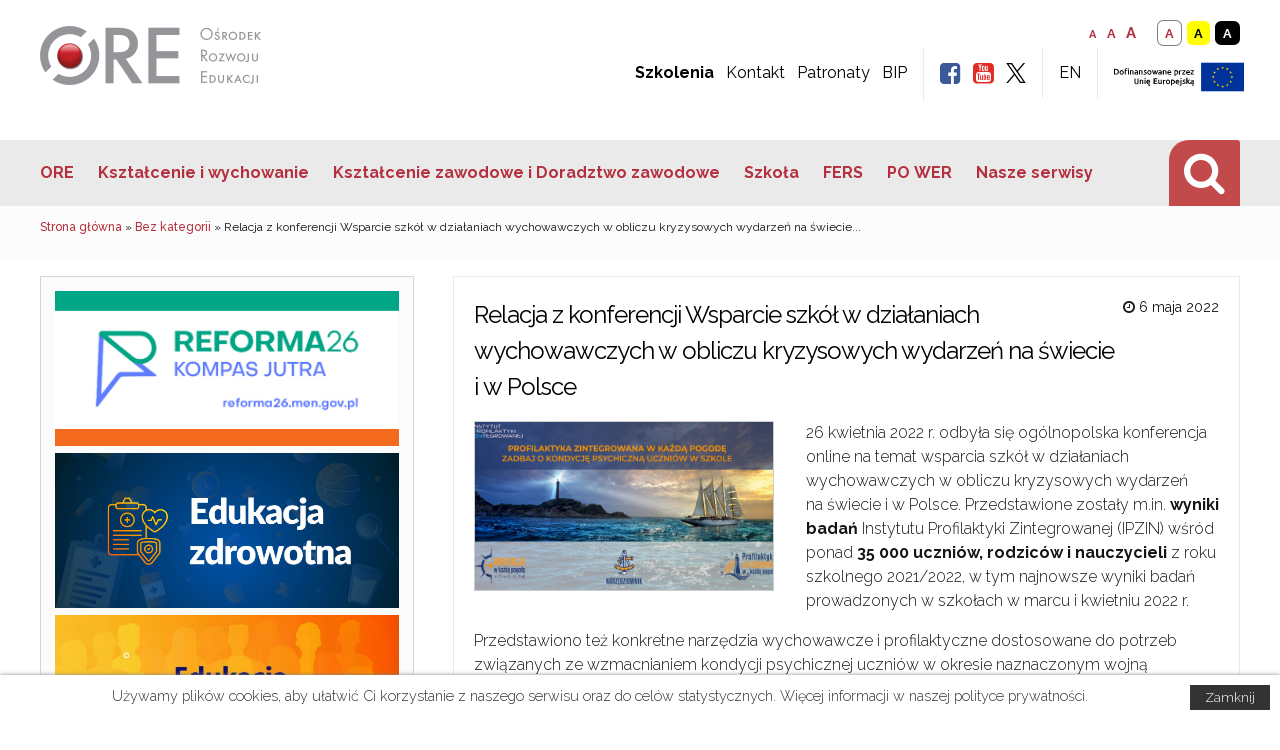

--- FILE ---
content_type: text/html; charset=UTF-8
request_url: https://ore.edu.pl/2022/05/relacja-z-konferencji-wsparcie-szkol-w-dzialaniach-wychowawczych-w-obliczu-kryzysowych-wydarzen-na-swiecie-i-w-polsce/
body_size: 134569
content:
<!DOCTYPE html>
<!--[if IE 7]>
<html class="ie ie7" lang="pl-PL">
<![endif]-->
<!--[if IE 8]>
<html class="ie ie8" lang="pl-PL">
<![endif]-->
<!--[if !(IE 7) | !(IE 8) ]><!-->
<html lang="pl-PL">
<!--<![endif]-->
<head>
 <meta name="google-site-verification" content="dtyX_aX3odMRYpRKf4ZjbKkzsroK1t3HmM-UddztOPA" />

	<!-- Global site tag (gtag.js) - Google Analytics -->
		<script async src="https://www.googletagmanager.com/gtag/js?id=UA-16965584-1"></script>
		<script>
		  window.dataLayer = window.dataLayer || [];
		  function gtag(){dataLayer.push(arguments);}
		  gtag('js', new Date());
		  gtag('config', 'UA-16965584-1');
		</script>

	<meta charset="UTF-8">
	<meta name="keywords" content="ore, osrodek, rozwoj, edukacja, ośrodek, rozwój, ośrodek rozwoju edukacji" />
	<meta name="description" content="ORE - Ośrodek Rozwoju Edukacji jest publiczną placówką doskonalenia nauczycieli o zasięgu ogólnokrajowym prowadzoną przez Ministra Edukacji Narodowej." />
	<meta name=”deklaracja-dostępności” content=”https://ore.edu.pl/deklaracja-dostepnosci-serwisu-osrodka-rozwoju-edukacji”>
	<meta name="viewport" content="width=device-width">
	<link rel="profile" href="http://gmpg.org/xfn/11">
	<link href="https://fonts.googleapis.com/css?family=Raleway:400,300,300italic,400italic,700,700italic,500,500italic" rel="stylesheet" type="text/css">
	<link rel="shortcut icon" href="https://ore.edu.pl/wp-content/themes/men-mirror/images/favicon.ico" type="image/vnd.microsoft.icon" />
	<meta http-equiv="X-UA-Compatible" content="IE=edge">
	<meta name="theme-color" content="#244359">

	<script type="text/javascript" src="https://ore.edu.pl/wp-content/themes/men-mirror/js/functions.js"></script>

	<title>Relacja z konferencji Wsparcie szkół w działaniach wychowawczych w obliczu kryzysowych wydarzeń na świecie i w Polsce &#8211; Ośrodek Rozwoju Edukacji</title>
<meta name='robots' content='max-image-preview:large' />
<link rel='dns-prefetch' href='//fonts.googleapis.com' />
<link rel="alternate" type="application/rss+xml" title="Ośrodek Rozwoju Edukacji &raquo; Kanał z wpisami" href="https://ore.edu.pl/feed/" />
<link rel="alternate" type="application/rss+xml" title="Ośrodek Rozwoju Edukacji &raquo; Kanał z komentarzami" href="https://ore.edu.pl/comments/feed/" />
<link rel="alternate" title="oEmbed (JSON)" type="application/json+oembed" href="https://ore.edu.pl/wp-json/oembed/1.0/embed?url=https%3A%2F%2Fore.edu.pl%2F2022%2F05%2Frelacja-z-konferencji-wsparcie-szkol-w-dzialaniach-wychowawczych-w-obliczu-kryzysowych-wydarzen-na-swiecie-i-w-polsce%2F" />
<link rel="alternate" title="oEmbed (XML)" type="text/xml+oembed" href="https://ore.edu.pl/wp-json/oembed/1.0/embed?url=https%3A%2F%2Fore.edu.pl%2F2022%2F05%2Frelacja-z-konferencji-wsparcie-szkol-w-dzialaniach-wychowawczych-w-obliczu-kryzysowych-wydarzen-na-swiecie-i-w-polsce%2F&#038;format=xml" />
<style id='wp-img-auto-sizes-contain-inline-css' type='text/css'>
img:is([sizes=auto i],[sizes^="auto," i]){contain-intrinsic-size:3000px 1500px}
/*# sourceURL=wp-img-auto-sizes-contain-inline-css */
</style>
<style id='wp-block-library-inline-css' type='text/css'>
:root{--wp-block-synced-color:#7a00df;--wp-block-synced-color--rgb:122,0,223;--wp-bound-block-color:var(--wp-block-synced-color);--wp-editor-canvas-background:#ddd;--wp-admin-theme-color:#007cba;--wp-admin-theme-color--rgb:0,124,186;--wp-admin-theme-color-darker-10:#006ba1;--wp-admin-theme-color-darker-10--rgb:0,107,160.5;--wp-admin-theme-color-darker-20:#005a87;--wp-admin-theme-color-darker-20--rgb:0,90,135;--wp-admin-border-width-focus:2px}@media (min-resolution:192dpi){:root{--wp-admin-border-width-focus:1.5px}}.wp-element-button{cursor:pointer}:root .has-very-light-gray-background-color{background-color:#eee}:root .has-very-dark-gray-background-color{background-color:#313131}:root .has-very-light-gray-color{color:#eee}:root .has-very-dark-gray-color{color:#313131}:root .has-vivid-green-cyan-to-vivid-cyan-blue-gradient-background{background:linear-gradient(135deg,#00d084,#0693e3)}:root .has-purple-crush-gradient-background{background:linear-gradient(135deg,#34e2e4,#4721fb 50%,#ab1dfe)}:root .has-hazy-dawn-gradient-background{background:linear-gradient(135deg,#faaca8,#dad0ec)}:root .has-subdued-olive-gradient-background{background:linear-gradient(135deg,#fafae1,#67a671)}:root .has-atomic-cream-gradient-background{background:linear-gradient(135deg,#fdd79a,#004a59)}:root .has-nightshade-gradient-background{background:linear-gradient(135deg,#330968,#31cdcf)}:root .has-midnight-gradient-background{background:linear-gradient(135deg,#020381,#2874fc)}:root{--wp--preset--font-size--normal:16px;--wp--preset--font-size--huge:42px}.has-regular-font-size{font-size:1em}.has-larger-font-size{font-size:2.625em}.has-normal-font-size{font-size:var(--wp--preset--font-size--normal)}.has-huge-font-size{font-size:var(--wp--preset--font-size--huge)}.has-text-align-center{text-align:center}.has-text-align-left{text-align:left}.has-text-align-right{text-align:right}.has-fit-text{white-space:nowrap!important}#end-resizable-editor-section{display:none}.aligncenter{clear:both}.items-justified-left{justify-content:flex-start}.items-justified-center{justify-content:center}.items-justified-right{justify-content:flex-end}.items-justified-space-between{justify-content:space-between}.screen-reader-text{border:0;clip-path:inset(50%);height:1px;margin:-1px;overflow:hidden;padding:0;position:absolute;width:1px;word-wrap:normal!important}.screen-reader-text:focus{background-color:#ddd;clip-path:none;color:#444;display:block;font-size:1em;height:auto;left:5px;line-height:normal;padding:15px 23px 14px;text-decoration:none;top:5px;width:auto;z-index:100000}html :where(.has-border-color){border-style:solid}html :where([style*=border-top-color]){border-top-style:solid}html :where([style*=border-right-color]){border-right-style:solid}html :where([style*=border-bottom-color]){border-bottom-style:solid}html :where([style*=border-left-color]){border-left-style:solid}html :where([style*=border-width]){border-style:solid}html :where([style*=border-top-width]){border-top-style:solid}html :where([style*=border-right-width]){border-right-style:solid}html :where([style*=border-bottom-width]){border-bottom-style:solid}html :where([style*=border-left-width]){border-left-style:solid}html :where(img[class*=wp-image-]){height:auto;max-width:100%}:where(figure){margin:0 0 1em}html :where(.is-position-sticky){--wp-admin--admin-bar--position-offset:var(--wp-admin--admin-bar--height,0px)}@media screen and (max-width:600px){html :where(.is-position-sticky){--wp-admin--admin-bar--position-offset:0px}}

/*# sourceURL=wp-block-library-inline-css */
</style><style id='global-styles-inline-css' type='text/css'>
:root{--wp--preset--aspect-ratio--square: 1;--wp--preset--aspect-ratio--4-3: 4/3;--wp--preset--aspect-ratio--3-4: 3/4;--wp--preset--aspect-ratio--3-2: 3/2;--wp--preset--aspect-ratio--2-3: 2/3;--wp--preset--aspect-ratio--16-9: 16/9;--wp--preset--aspect-ratio--9-16: 9/16;--wp--preset--color--black: #000000;--wp--preset--color--cyan-bluish-gray: #abb8c3;--wp--preset--color--white: #ffffff;--wp--preset--color--pale-pink: #f78da7;--wp--preset--color--vivid-red: #cf2e2e;--wp--preset--color--luminous-vivid-orange: #ff6900;--wp--preset--color--luminous-vivid-amber: #fcb900;--wp--preset--color--light-green-cyan: #7bdcb5;--wp--preset--color--vivid-green-cyan: #00d084;--wp--preset--color--pale-cyan-blue: #8ed1fc;--wp--preset--color--vivid-cyan-blue: #0693e3;--wp--preset--color--vivid-purple: #9b51e0;--wp--preset--gradient--vivid-cyan-blue-to-vivid-purple: linear-gradient(135deg,rgb(6,147,227) 0%,rgb(155,81,224) 100%);--wp--preset--gradient--light-green-cyan-to-vivid-green-cyan: linear-gradient(135deg,rgb(122,220,180) 0%,rgb(0,208,130) 100%);--wp--preset--gradient--luminous-vivid-amber-to-luminous-vivid-orange: linear-gradient(135deg,rgb(252,185,0) 0%,rgb(255,105,0) 100%);--wp--preset--gradient--luminous-vivid-orange-to-vivid-red: linear-gradient(135deg,rgb(255,105,0) 0%,rgb(207,46,46) 100%);--wp--preset--gradient--very-light-gray-to-cyan-bluish-gray: linear-gradient(135deg,rgb(238,238,238) 0%,rgb(169,184,195) 100%);--wp--preset--gradient--cool-to-warm-spectrum: linear-gradient(135deg,rgb(74,234,220) 0%,rgb(151,120,209) 20%,rgb(207,42,186) 40%,rgb(238,44,130) 60%,rgb(251,105,98) 80%,rgb(254,248,76) 100%);--wp--preset--gradient--blush-light-purple: linear-gradient(135deg,rgb(255,206,236) 0%,rgb(152,150,240) 100%);--wp--preset--gradient--blush-bordeaux: linear-gradient(135deg,rgb(254,205,165) 0%,rgb(254,45,45) 50%,rgb(107,0,62) 100%);--wp--preset--gradient--luminous-dusk: linear-gradient(135deg,rgb(255,203,112) 0%,rgb(199,81,192) 50%,rgb(65,88,208) 100%);--wp--preset--gradient--pale-ocean: linear-gradient(135deg,rgb(255,245,203) 0%,rgb(182,227,212) 50%,rgb(51,167,181) 100%);--wp--preset--gradient--electric-grass: linear-gradient(135deg,rgb(202,248,128) 0%,rgb(113,206,126) 100%);--wp--preset--gradient--midnight: linear-gradient(135deg,rgb(2,3,129) 0%,rgb(40,116,252) 100%);--wp--preset--font-size--small: 13px;--wp--preset--font-size--medium: 20px;--wp--preset--font-size--large: 36px;--wp--preset--font-size--x-large: 42px;--wp--preset--spacing--20: 0.44rem;--wp--preset--spacing--30: 0.67rem;--wp--preset--spacing--40: 1rem;--wp--preset--spacing--50: 1.5rem;--wp--preset--spacing--60: 2.25rem;--wp--preset--spacing--70: 3.38rem;--wp--preset--spacing--80: 5.06rem;--wp--preset--shadow--natural: 6px 6px 9px rgba(0, 0, 0, 0.2);--wp--preset--shadow--deep: 12px 12px 50px rgba(0, 0, 0, 0.4);--wp--preset--shadow--sharp: 6px 6px 0px rgba(0, 0, 0, 0.2);--wp--preset--shadow--outlined: 6px 6px 0px -3px rgb(255, 255, 255), 6px 6px rgb(0, 0, 0);--wp--preset--shadow--crisp: 6px 6px 0px rgb(0, 0, 0);}:where(.is-layout-flex){gap: 0.5em;}:where(.is-layout-grid){gap: 0.5em;}body .is-layout-flex{display: flex;}.is-layout-flex{flex-wrap: wrap;align-items: center;}.is-layout-flex > :is(*, div){margin: 0;}body .is-layout-grid{display: grid;}.is-layout-grid > :is(*, div){margin: 0;}:where(.wp-block-columns.is-layout-flex){gap: 2em;}:where(.wp-block-columns.is-layout-grid){gap: 2em;}:where(.wp-block-post-template.is-layout-flex){gap: 1.25em;}:where(.wp-block-post-template.is-layout-grid){gap: 1.25em;}.has-black-color{color: var(--wp--preset--color--black) !important;}.has-cyan-bluish-gray-color{color: var(--wp--preset--color--cyan-bluish-gray) !important;}.has-white-color{color: var(--wp--preset--color--white) !important;}.has-pale-pink-color{color: var(--wp--preset--color--pale-pink) !important;}.has-vivid-red-color{color: var(--wp--preset--color--vivid-red) !important;}.has-luminous-vivid-orange-color{color: var(--wp--preset--color--luminous-vivid-orange) !important;}.has-luminous-vivid-amber-color{color: var(--wp--preset--color--luminous-vivid-amber) !important;}.has-light-green-cyan-color{color: var(--wp--preset--color--light-green-cyan) !important;}.has-vivid-green-cyan-color{color: var(--wp--preset--color--vivid-green-cyan) !important;}.has-pale-cyan-blue-color{color: var(--wp--preset--color--pale-cyan-blue) !important;}.has-vivid-cyan-blue-color{color: var(--wp--preset--color--vivid-cyan-blue) !important;}.has-vivid-purple-color{color: var(--wp--preset--color--vivid-purple) !important;}.has-black-background-color{background-color: var(--wp--preset--color--black) !important;}.has-cyan-bluish-gray-background-color{background-color: var(--wp--preset--color--cyan-bluish-gray) !important;}.has-white-background-color{background-color: var(--wp--preset--color--white) !important;}.has-pale-pink-background-color{background-color: var(--wp--preset--color--pale-pink) !important;}.has-vivid-red-background-color{background-color: var(--wp--preset--color--vivid-red) !important;}.has-luminous-vivid-orange-background-color{background-color: var(--wp--preset--color--luminous-vivid-orange) !important;}.has-luminous-vivid-amber-background-color{background-color: var(--wp--preset--color--luminous-vivid-amber) !important;}.has-light-green-cyan-background-color{background-color: var(--wp--preset--color--light-green-cyan) !important;}.has-vivid-green-cyan-background-color{background-color: var(--wp--preset--color--vivid-green-cyan) !important;}.has-pale-cyan-blue-background-color{background-color: var(--wp--preset--color--pale-cyan-blue) !important;}.has-vivid-cyan-blue-background-color{background-color: var(--wp--preset--color--vivid-cyan-blue) !important;}.has-vivid-purple-background-color{background-color: var(--wp--preset--color--vivid-purple) !important;}.has-black-border-color{border-color: var(--wp--preset--color--black) !important;}.has-cyan-bluish-gray-border-color{border-color: var(--wp--preset--color--cyan-bluish-gray) !important;}.has-white-border-color{border-color: var(--wp--preset--color--white) !important;}.has-pale-pink-border-color{border-color: var(--wp--preset--color--pale-pink) !important;}.has-vivid-red-border-color{border-color: var(--wp--preset--color--vivid-red) !important;}.has-luminous-vivid-orange-border-color{border-color: var(--wp--preset--color--luminous-vivid-orange) !important;}.has-luminous-vivid-amber-border-color{border-color: var(--wp--preset--color--luminous-vivid-amber) !important;}.has-light-green-cyan-border-color{border-color: var(--wp--preset--color--light-green-cyan) !important;}.has-vivid-green-cyan-border-color{border-color: var(--wp--preset--color--vivid-green-cyan) !important;}.has-pale-cyan-blue-border-color{border-color: var(--wp--preset--color--pale-cyan-blue) !important;}.has-vivid-cyan-blue-border-color{border-color: var(--wp--preset--color--vivid-cyan-blue) !important;}.has-vivid-purple-border-color{border-color: var(--wp--preset--color--vivid-purple) !important;}.has-vivid-cyan-blue-to-vivid-purple-gradient-background{background: var(--wp--preset--gradient--vivid-cyan-blue-to-vivid-purple) !important;}.has-light-green-cyan-to-vivid-green-cyan-gradient-background{background: var(--wp--preset--gradient--light-green-cyan-to-vivid-green-cyan) !important;}.has-luminous-vivid-amber-to-luminous-vivid-orange-gradient-background{background: var(--wp--preset--gradient--luminous-vivid-amber-to-luminous-vivid-orange) !important;}.has-luminous-vivid-orange-to-vivid-red-gradient-background{background: var(--wp--preset--gradient--luminous-vivid-orange-to-vivid-red) !important;}.has-very-light-gray-to-cyan-bluish-gray-gradient-background{background: var(--wp--preset--gradient--very-light-gray-to-cyan-bluish-gray) !important;}.has-cool-to-warm-spectrum-gradient-background{background: var(--wp--preset--gradient--cool-to-warm-spectrum) !important;}.has-blush-light-purple-gradient-background{background: var(--wp--preset--gradient--blush-light-purple) !important;}.has-blush-bordeaux-gradient-background{background: var(--wp--preset--gradient--blush-bordeaux) !important;}.has-luminous-dusk-gradient-background{background: var(--wp--preset--gradient--luminous-dusk) !important;}.has-pale-ocean-gradient-background{background: var(--wp--preset--gradient--pale-ocean) !important;}.has-electric-grass-gradient-background{background: var(--wp--preset--gradient--electric-grass) !important;}.has-midnight-gradient-background{background: var(--wp--preset--gradient--midnight) !important;}.has-small-font-size{font-size: var(--wp--preset--font-size--small) !important;}.has-medium-font-size{font-size: var(--wp--preset--font-size--medium) !important;}.has-large-font-size{font-size: var(--wp--preset--font-size--large) !important;}.has-x-large-font-size{font-size: var(--wp--preset--font-size--x-large) !important;}
/*# sourceURL=global-styles-inline-css */
</style>

<style id='classic-theme-styles-inline-css' type='text/css'>
/*! This file is auto-generated */
.wp-block-button__link{color:#fff;background-color:#32373c;border-radius:9999px;box-shadow:none;text-decoration:none;padding:calc(.667em + 2px) calc(1.333em + 2px);font-size:1.125em}.wp-block-file__button{background:#32373c;color:#fff;text-decoration:none}
/*# sourceURL=/wp-includes/css/classic-themes.min.css */
</style>
<link rel='stylesheet' id='datetimepicker-css' href='https://ore.edu.pl/wp-content/mu-plugins/assets/css/datetimepicker.css?ver=6.9' type='text/css' media='all' />
<link rel='stylesheet' id='cookie-info-css' href='https://ore.edu.pl/wp-content/mu-plugins/assets/css/cookie-info.css?ver=6.9' type='text/css' media='all' />
<link rel='stylesheet' id='da-frontend-css' href='https://ore.edu.pl/wp-content/plugins/download-attachments/css/frontend.css?ver=1.3.2' type='text/css' media='all' />
<link rel='stylesheet' id='easy-sidebar-menu-widget-css-css' href='https://ore.edu.pl/wp-content/plugins/easy-sidebar-menu-widget/assets/css/easy-sidebar-menu-widget.css?ver=6.9' type='text/css' media='all' />
<link rel='stylesheet' id='wpa-style-css' href='https://ore.edu.pl/wp-content/plugins/wp-accessibility/css/wpa-style.css?ver=2.2.6' type='text/css' media='all' />
<style id='wpa-style-inline-css' type='text/css'>
:root { --admin-bar-top : 7px; }
/*# sourceURL=wpa-style-inline-css */
</style>
<link rel='stylesheet' id='wp-show-posts-css' href='https://ore.edu.pl/wp-content/plugins/wp-show-posts/css/wp-show-posts-min.css?ver=1.1.6' type='text/css' media='all' />
<link rel='stylesheet' id='wp-mcm-styles-css' href='https://ore.edu.pl/wp-content/plugins/wp-media-category-management/css/wp-mcm-styles.css?ver=2.5.0.1' type='text/css' media='all' />
<link rel='stylesheet' id='style-css' href='https://ore.edu.pl/wp-content/themes/men-mirror/style.css?v=06&#038;ver=6.9' type='text/css' media='all' />
<link rel='stylesheet' id='minify-css' href='https://ore.edu.pl/wp-content/themes/men-mirror/css/external.css?ver=6.9' type='text/css' media='all' />
<link rel='stylesheet' id='font-awesome-css' href='https://ore.edu.pl/wp-content/themes/men-mirror/fonts/font-awesome.min.css?ver=6.9' type='text/css' media='all' />
<link rel='stylesheet' id='tablepress-default-css' href='https://ore.edu.pl/wp-content/tablepress-combined.min.css?ver=19' type='text/css' media='all' />
<link rel='stylesheet' id='mm-compiled-options-mobmenu-css' href='https://ore.edu.pl/wp-content/uploads/dynamic-mobmenu.css?ver=2.8.8-333' type='text/css' media='all' />
<link rel='stylesheet' id='mm-google-webfont-dosis-css' href='//fonts.googleapis.com/css?family=Dosis%3Ainherit%2C400&#038;subset=latin%2Clatin-ext&#038;ver=6.9' type='text/css' media='all' />
<link rel='stylesheet' id='dashicons-css' href='https://ore.edu.pl/wp-includes/css/dashicons.min.css?ver=6.9' type='text/css' media='all' />
<link rel='stylesheet' id='my-calendar-lists-css' href='https://ore.edu.pl/wp-content/plugins/my-calendar/css/list-presets.css?ver=3.6.17' type='text/css' media='all' />
<link rel='stylesheet' id='my-calendar-reset-css' href='https://ore.edu.pl/wp-content/plugins/my-calendar/css/reset.css?ver=3.6.17' type='text/css' media='all' />
<style id='my-calendar-reset-inline-css' type='text/css'>

/* Styles by My Calendar - Joe Dolson https://www.joedolson.com/ */

.my-calendar-modal .event-title svg { background-color: #ffffcc; padding: 3px; }
.mc-main .mc_general .event-title, .mc-main .mc_general .event-title a { background: #ffffcc !important; color: #000000 !important; }
.mc-main .mc_general .event-title button { background: #ffffcc !important; color: #000000 !important; }
.mc-main .mc_general .event-title a:hover, .mc-main .mc_general .event-title a:focus { background: #ffffff !important;}
.mc-main .mc_general .event-title button:hover, .mc-main .mc_general .event-title button:focus { background: #ffffff !important;}
.mc-main, .mc-event, .my-calendar-modal, .my-calendar-modal-overlay, .mc-event-list {--close-button: #b32d2e; --search-highlight-bg: #f5e6ab; --navbar-background: transparent; --nav-button-bg: #fff; --nav-button-color: #313233; --nav-button-border: #313233; --nav-input-border: #313233; --nav-input-background: #fff; --nav-input-color: #313233; --grid-cell-border: #0000001f; --grid-header-border: #313233; --grid-header-color: #313233; --grid-header-bg: transparent; --grid-cell-background: transparent; --current-day-border: #313233; --current-day-color: #313233; --current-day-bg: transparent; --date-has-events-bg: #313233; --date-has-events-color: #f6f7f7; --primary-dark: #313233; --primary-light: #f6f7f7; --secondary-light: #fff; --secondary-dark: #000; --highlight-dark: #646970; --highlight-light: #f0f0f1; --calendar-heading: clamp( 1.125rem, 24px, 2.5rem ); --event-title: clamp( 1.25rem, 24px, 2.5rem ); --grid-date: 16px; --grid-date-heading: clamp( .75rem, 16px, 1.5rem ); --modal-title: 1.5rem; --navigation-controls: clamp( .75rem, 16px, 1.5rem ); --card-heading: 1.125rem; --list-date: 1.25rem; --author-card: clamp( .75rem, 14px, 1.5rem); --single-event-title: clamp( 1.25rem, 24px, 2.5rem ); --mini-time-text: clamp( .75rem, 14px 1.25rem ); --list-event-date: 1.25rem; --list-event-title: 1.2rem; --grid-weekend-color: #313233; --grid-weekend-bg: transparent; --grid-max-width: 1260px; --list-preset-border-color: #000000; --list-preset-stripe-background: rgba( 0,0,0,.04 ); --list-preset-date-badge-background: #000; --list-preset-date-badge-color: #fff; --list-preset-background: transparent; --category-mc_general: #ffffcc; }
/*# sourceURL=my-calendar-reset-inline-css */
</style>
<link rel='stylesheet' id='cssmobmenu-icons-css' href='https://ore.edu.pl/wp-content/plugins/mobile-menu/includes/css/mobmenu-icons.css?ver=6.9' type='text/css' media='all' />
<link rel='stylesheet' id='cssmobmenu-css' href='https://ore.edu.pl/wp-content/plugins/mobile-menu/includes/css/mobmenu.css?ver=2.8.8' type='text/css' media='all' />
<script type="text/javascript" src="https://ore.edu.pl/wp-includes/js/jquery/jquery.min.js?ver=3.7.1" id="jquery-core-js"></script>
<script type="text/javascript" src="https://ore.edu.pl/wp-includes/js/jquery/jquery-migrate.min.js?ver=3.4.1" id="jquery-migrate-js"></script>
<script type="text/javascript" src="https://ore.edu.pl/wp-content/mu-plugins/assets/js/cookie.js?ver=6.9" id="cookie-js"></script>
<script type="text/javascript" src="https://ore.edu.pl/wp-content/plugins/mobile-menu/includes/js/mobmenu.js?ver=2.8.8" id="mobmenujs-js"></script>
<link rel="canonical" href="https://ore.edu.pl/2022/05/relacja-z-konferencji-wsparcie-szkol-w-dzialaniach-wychowawczych-w-obliczu-kryzysowych-wydarzen-na-swiecie-i-w-polsce/" />
<style type='text/css' id='Responsive_Column_Widgets_1.2.7' >
            .responsive_column_widgets_box .widget {
                padding: 4px;
                width: auto;
                height: auto;
            }

            .responsive_column_widgets_column_hide {
                display: none !important;
            }
            
            /* REMOVE MARGINS AS ALL GO FULL WIDTH AT 240 PIXELS */
            @media only screen and (max-width: 240px) {
                .responsive_column_widgets_column { 
                    margin: 1% 0 1% 0;
                }
            }
            
            /*  GROUPING  ============================================================================= */
            .responsive_column_widgets_box:before,
            .responsive_column_widgets_box:after {
                content: '';
                display: table;
            }
            .responsive_column_widgets_box:after {
                clear:both;
            }
            .responsive_column_widgets_box {
                float: none;
                width: 100%;        
                margin-left: auto;
                margin-right: auto;
                zoom:1; /* For IE 6/7 (trigger hasLayout) */
            }

            /* GRID COLUMN SETUP  */
            .responsive_column_widgets_column {
                display: block;
                float: left;
                margin: 1% 0 1% 1.6%;                
            }     
            
            /* all browsers except IE6 and lower */
            .responsive_column_widgets_column:first-child { 
                margin-left: 0; 
            }
            
            /* 
             * Remove the left margin of the first column. This should be done after all setting margins of columns for IE8. 
             * If declared earlier and there is a rule setting left margin of first columns, then it takes effect instead in IE8.
             */
            .responsive_column_widgets_column_1 {
                margin-left: 0px;
                clear: left;
            }            
            
            /*  GRID  ============================================================================= */
            .element_of_1 { width: 100%; }
            .element_of_2 { width: 49.2%; }
            .element_of_3 { width: 32.2%; }
            .element_of_4 { width: 23.8%; }
            .element_of_5 { width: 18.72%; }
            .element_of_6 { width: 15.33%; }
            .element_of_7 { width: 12.91%; }
            .element_of_8 { width: 11.1%; }
            .element_of_9 { width: 9.68%; }
            .element_of_10 { width: 8.56%; }
            .element_of_11 { width: 7.63%; }
            .element_of_12 { width: 6.86%; }
            
            /*  GRID for Col-spans ============================================================================= */
             .element_2_of_2 { width: 100%; }
 .element_2_of_3 { width: 66%; }
 .element_3_of_3 { width: 100%; }
 .element_2_of_4 { width: 49.2%; }
 .element_3_of_4 { width: 74.6%; }
 .element_4_of_4 { width: 100%; }
 .element_2_of_5 { width: 39.04%; }
 .element_3_of_5 { width: 59.36%; }
 .element_4_of_5 { width: 79.68%; }
 .element_5_of_5 { width: 100%; }
 .element_2_of_6 { width: 32.26%; }
 .element_3_of_6 { width: 49.19%; }
 .element_4_of_6 { width: 66.12%; }
 .element_5_of_6 { width: 83.05%; }
 .element_6_of_6 { width: 100%; }
 .element_2_of_7 { width: 27.42%; }
 .element_3_of_7 { width: 41.93%; }
 .element_4_of_7 { width: 56.44%; }
 .element_5_of_7 { width: 70.95%; }
 .element_6_of_7 { width: 85.46%; }
 .element_7_of_7 { width: 100%; }
 .element_2_of_8 { width: 23.8%; }
 .element_3_of_8 { width: 36.5%; }
 .element_4_of_8 { width: 49.2%; }
 .element_5_of_8 { width: 61.9%; }
 .element_6_of_8 { width: 74.6%; }
 .element_7_of_8 { width: 87.3%; }
 .element_8_of_8 { width: 100%; }
 .element_2_of_9 { width: 20.96%; }
 .element_3_of_9 { width: 32.24%; }
 .element_4_of_9 { width: 43.52%; }
 .element_5_of_9 { width: 54.8%; }
 .element_6_of_9 { width: 66.08%; }
 .element_7_of_9 { width: 77.36%; }
 .element_8_of_9 { width: 88.64%; }
 .element_9_of_9 { width: 100%; }
 .element_2_of_10 { width: 18.72%; }
 .element_3_of_10 { width: 28.88%; }
 .element_4_of_10 { width: 39.04%; }
 .element_5_of_10 { width: 49.2%; }
 .element_6_of_10 { width: 59.36%; }
 .element_7_of_10 { width: 69.52%; }
 .element_8_of_10 { width: 79.68%; }
 .element_9_of_10 { width: 89.84%; }
 .element_10_of_10 { width: 100%; }
 .element_2_of_11 { width: 16.86%; }
 .element_3_of_11 { width: 26.09%; }
 .element_4_of_11 { width: 35.32%; }
 .element_5_of_11 { width: 44.55%; }
 .element_6_of_11 { width: 53.78%; }
 .element_7_of_11 { width: 63.01%; }
 .element_8_of_11 { width: 72.24%; }
 .element_9_of_11 { width: 81.47%; }
 .element_10_of_11 { width: 90.7%; }
 .element_11_of_11 { width: 100%; }
 .element_2_of_12 { width: 15.32%; }
 .element_3_of_12 { width: 23.78%; }
 .element_4_of_12 { width: 32.24%; }
 .element_5_of_12 { width: 40.7%; }
 .element_6_of_12 { width: 49.16%; }
 .element_7_of_12 { width: 57.62%; }
 .element_8_of_12 { width: 66.08%; }
 .element_9_of_12 { width: 74.54%; }
 .element_10_of_12 { width: 83%; }
 .element_11_of_12 { width: 91.46%; }
 .element_12_of_12 { width: 100%; }
            
            /* Responsive Column Widget Box Widget */
            .widget_box_widget .responsive_column_widgets_box {
                margin-top: 0px;
            }
            .responsive_column_widgets_column.widget_box_widget { 
                margin-top: 0px;
                margin-left: 0px;
            }
            
            /* Twenty Thirteen support */
            .site-main .responsive_column_widgets_box.widget-area {
                width: 100%;
                margin-right: auto;
                float: none;
            }
            .widget_box_widget div.widget {
                background:none;
            }            
            
            /* Twenty Fourteen Support */
            .responsive_column_widgets_box.content-sidebar {
                padding: 0;
            }
        </style>
<style type="text/css" id="style_custom_responsive_column_widgets_a9148bcd559a480898ac605e21e213f0">#footer .widget_nav_menu ul li{
float: none;
width: 100%;
margin-right: 2%;
}

#footer .widget_nav_menu ul li:nth-child(2n){
width: 100%;
margin-right: 0;
}
 .responsive_column_widgets { display: inline-block; width: 100%; }</style>
<style type='text/css' class='style_responsive_column_widgets_a9148bcd559a480898ac605e21e213f0'>@media only screen and (min-width: 1px) and (max-width: 600px) {
.responsive_column_widgets .responsive_column_widgets_column {                
                margin-left: 1.6%;
            }
 .responsive_column_widgets .responsive_column_widgets_column_600_element_of_1 { width:100%; clear: left; margin: 1% 0 1% 0; display: block; float:left; } 
 .responsive_column_widgets .responsive_column_widgets_column_600_element_of_2 { width:49.2%; display: block; float:left; } 
 .responsive_column_widgets .responsive_column_widgets_column_600_element_of_3 { width:32.2%; display: block; float:left; } 
 .responsive_column_widgets .responsive_column_widgets_column_600_element_of_4 { width:23.8%; display: block; float:left; } 
 .responsive_column_widgets .responsive_column_widgets_column_600_element_of_5 { width:18.72%; display: block; float:left; } 
 .responsive_column_widgets .responsive_column_widgets_column_600_element_of_6 { width:15.33%; display: block; float:left; } 
 .responsive_column_widgets .responsive_column_widgets_column_600_element_of_7 { width:12.91%; display: block; float:left; } 
 .responsive_column_widgets .responsive_column_widgets_column_600_element_of_8 { width:11.1%; display: block; float:left; } 
 .responsive_column_widgets .responsive_column_widgets_column_600_element_of_9 { width:9.68%; display: block; float:left; } 
 .responsive_column_widgets .responsive_column_widgets_column_600_element_of_10 { width:8.56%; display: block; float:left; } 
 .responsive_column_widgets .responsive_column_widgets_column_600_element_of_11 { width:7.63%; display: block; float:left; } 
 .responsive_column_widgets .responsive_column_widgets_column_600_element_of_12 { width:6.86%; display: block; float:left; } 
 .responsive_column_widgets .responsive_column_widgets_column_600_element_2_of_2 { width: 100%; }
 .responsive_column_widgets .responsive_column_widgets_column_600_element_2_of_3 { width: 66%; }
 .responsive_column_widgets .responsive_column_widgets_column_600_element_3_of_3 { width: 100%; }
 .responsive_column_widgets .responsive_column_widgets_column_600_element_2_of_4 { width: 49.2%; }
 .responsive_column_widgets .responsive_column_widgets_column_600_element_3_of_4 { width: 74.6%; }
 .responsive_column_widgets .responsive_column_widgets_column_600_element_4_of_4 { width: 100%; }
 .responsive_column_widgets .responsive_column_widgets_column_600_element_2_of_5 { width: 39.04%; }
 .responsive_column_widgets .responsive_column_widgets_column_600_element_3_of_5 { width: 59.36%; }
 .responsive_column_widgets .responsive_column_widgets_column_600_element_4_of_5 { width: 79.68%; }
 .responsive_column_widgets .responsive_column_widgets_column_600_element_5_of_5 { width: 100%; }
 .responsive_column_widgets .responsive_column_widgets_column_600_element_2_of_6 { width: 32.26%; }
 .responsive_column_widgets .responsive_column_widgets_column_600_element_3_of_6 { width: 49.19%; }
 .responsive_column_widgets .responsive_column_widgets_column_600_element_4_of_6 { width: 66.12%; }
 .responsive_column_widgets .responsive_column_widgets_column_600_element_5_of_6 { width: 83.05%; }
 .responsive_column_widgets .responsive_column_widgets_column_600_element_6_of_6 { width: 100%; }
 .responsive_column_widgets .responsive_column_widgets_column_600_element_2_of_7 { width: 27.42%; }
 .responsive_column_widgets .responsive_column_widgets_column_600_element_3_of_7 { width: 41.93%; }
 .responsive_column_widgets .responsive_column_widgets_column_600_element_4_of_7 { width: 56.44%; }
 .responsive_column_widgets .responsive_column_widgets_column_600_element_5_of_7 { width: 70.95%; }
 .responsive_column_widgets .responsive_column_widgets_column_600_element_6_of_7 { width: 85.46%; }
 .responsive_column_widgets .responsive_column_widgets_column_600_element_7_of_7 { width: 100%; }
 .responsive_column_widgets .responsive_column_widgets_column_600_element_2_of_8 { width: 23.8%; }
 .responsive_column_widgets .responsive_column_widgets_column_600_element_3_of_8 { width: 36.5%; }
 .responsive_column_widgets .responsive_column_widgets_column_600_element_4_of_8 { width: 49.2%; }
 .responsive_column_widgets .responsive_column_widgets_column_600_element_5_of_8 { width: 61.9%; }
 .responsive_column_widgets .responsive_column_widgets_column_600_element_6_of_8 { width: 74.6%; }
 .responsive_column_widgets .responsive_column_widgets_column_600_element_7_of_8 { width: 87.3%; }
 .responsive_column_widgets .responsive_column_widgets_column_600_element_8_of_8 { width: 100%; }
 .responsive_column_widgets .responsive_column_widgets_column_600_element_2_of_9 { width: 20.96%; }
 .responsive_column_widgets .responsive_column_widgets_column_600_element_3_of_9 { width: 32.24%; }
 .responsive_column_widgets .responsive_column_widgets_column_600_element_4_of_9 { width: 43.52%; }
 .responsive_column_widgets .responsive_column_widgets_column_600_element_5_of_9 { width: 54.8%; }
 .responsive_column_widgets .responsive_column_widgets_column_600_element_6_of_9 { width: 66.08%; }
 .responsive_column_widgets .responsive_column_widgets_column_600_element_7_of_9 { width: 77.36%; }
 .responsive_column_widgets .responsive_column_widgets_column_600_element_8_of_9 { width: 88.64%; }
 .responsive_column_widgets .responsive_column_widgets_column_600_element_9_of_9 { width: 100%; }
 .responsive_column_widgets .responsive_column_widgets_column_600_element_2_of_10 { width: 18.72%; }
 .responsive_column_widgets .responsive_column_widgets_column_600_element_3_of_10 { width: 28.88%; }
 .responsive_column_widgets .responsive_column_widgets_column_600_element_4_of_10 { width: 39.04%; }
 .responsive_column_widgets .responsive_column_widgets_column_600_element_5_of_10 { width: 49.2%; }
 .responsive_column_widgets .responsive_column_widgets_column_600_element_6_of_10 { width: 59.36%; }
 .responsive_column_widgets .responsive_column_widgets_column_600_element_7_of_10 { width: 69.52%; }
 .responsive_column_widgets .responsive_column_widgets_column_600_element_8_of_10 { width: 79.68%; }
 .responsive_column_widgets .responsive_column_widgets_column_600_element_9_of_10 { width: 89.84%; }
 .responsive_column_widgets .responsive_column_widgets_column_600_element_10_of_10 { width: 100%; }
 .responsive_column_widgets .responsive_column_widgets_column_600_element_2_of_11 { width: 16.86%; }
 .responsive_column_widgets .responsive_column_widgets_column_600_element_3_of_11 { width: 26.09%; }
 .responsive_column_widgets .responsive_column_widgets_column_600_element_4_of_11 { width: 35.32%; }
 .responsive_column_widgets .responsive_column_widgets_column_600_element_5_of_11 { width: 44.55%; }
 .responsive_column_widgets .responsive_column_widgets_column_600_element_6_of_11 { width: 53.78%; }
 .responsive_column_widgets .responsive_column_widgets_column_600_element_7_of_11 { width: 63.01%; }
 .responsive_column_widgets .responsive_column_widgets_column_600_element_8_of_11 { width: 72.24%; }
 .responsive_column_widgets .responsive_column_widgets_column_600_element_9_of_11 { width: 81.47%; }
 .responsive_column_widgets .responsive_column_widgets_column_600_element_10_of_11 { width: 90.7%; }
 .responsive_column_widgets .responsive_column_widgets_column_600_element_11_of_11 { width: 100%; }
 .responsive_column_widgets .responsive_column_widgets_column_600_element_2_of_12 { width: 15.32%; }
 .responsive_column_widgets .responsive_column_widgets_column_600_element_3_of_12 { width: 23.78%; }
 .responsive_column_widgets .responsive_column_widgets_column_600_element_4_of_12 { width: 32.24%; }
 .responsive_column_widgets .responsive_column_widgets_column_600_element_5_of_12 { width: 40.7%; }
 .responsive_column_widgets .responsive_column_widgets_column_600_element_6_of_12 { width: 49.16%; }
 .responsive_column_widgets .responsive_column_widgets_column_600_element_7_of_12 { width: 57.62%; }
 .responsive_column_widgets .responsive_column_widgets_column_600_element_8_of_12 { width: 66.08%; }
 .responsive_column_widgets .responsive_column_widgets_column_600_element_9_of_12 { width: 74.54%; }
 .responsive_column_widgets .responsive_column_widgets_column_600_element_10_of_12 { width: 83%; }
 .responsive_column_widgets .responsive_column_widgets_column_600_element_11_of_12 { width: 91.46%; }
 .responsive_column_widgets .responsive_column_widgets_column_600_element_12_of_12 { width: 100%; }
 .responsive_column_widgets .responsive_column_widgets_column_600_1 { 
                    clear: left; 
                    margin-left: 0px; 
                } 
                
 .responsive_column_widgets .responsive_column_widgets_column_600_hide { display: none; } 
}
@media only screen and (min-width: 602px) {
            .responsive_column_widgets .responsive_column_widgets_column.responsive_column_widgets_column_1 {
                margin-left: 0px;
            }
        }
</style><!--[if lt IE 9]>
<script src="https://ore.edu.pl/wp-content/themes/men-mirror/js/ie/html5.js"></script>
<![endif]-->

<!-- Dynamic Widgets by QURL loaded - http://www.dynamic-widgets.com //-->
<link rel="icon" href="https://ore.edu.pl/wp-content/uploads/2025/04/128x128.png" sizes="32x32" />
<link rel="icon" href="https://ore.edu.pl/wp-content/uploads/2025/04/128x128.png" sizes="192x192" />
<link rel="apple-touch-icon" href="https://ore.edu.pl/wp-content/uploads/2025/04/128x128.png" />
<meta name="msapplication-TileImage" content="https://ore.edu.pl/wp-content/uploads/2025/04/128x128.png" />
		<style type="text/css" id="wp-custom-css">
			.site-title a:hover{background:none !important;}

.inner-padding{padding:1em 40px 2em 40px !important;}
		</style>
		</head>
<body class="wp-singular post-template-default single single-post postid-36686 single-format-standard wp-theme-men-mirror chrome mob-menu-slideout">
<div id="fb-root"></div>
<script>(function(d, s, id) {var js, fjs = d.getElementsByTagName(s)[0]; if (d.getElementById(id)) return; js = d.createElement(s); js.id = id; js.src = "//connect.facebook.net/pl_PL/all.js#xfbml=1"; fjs.parentNode.insertBefore(js, fjs);}(document, 'script', 'facebook-jssdk'));</script>
<div id="page" class="hfeed site">
		<div class="site-branding inner-padding">

		

			<div class="page-top"></div>
			<div class="skip-links">
				<a class="skip-link screen-reader-text" href="#main-content">Przejdź do treśći</a>
				<a class="skip-link screen-reader-text" href="#site-navigation">Przejdź do nawigacji</a>

				<a class="skip-link screen-reader-text" href="#btn_lupa">Przejdź do wyszukiwarki</a>

				<a class="skip-link screen-reader-text" href="#nav_menu-7">Przejdź do ORE poleca</a>
				<a class="skip-link screen-reader-text" href="#footer">Przejdź do Stopka</a>

				<a class="skip-link screen-reader-text" href="/deklaracja-dostepnosci-serwisu-osrodka-rozwoju-edukacji">Przejdź do deklaracji dostępności</a>

				<!--  <a class="skip-link screen-reader-text" href="/deklaracja-dostepnosci-serwisu-osrodka-rozwoju-edukacji"></a>  -->
				<!-- <a class="skip-link screen-reader-text switch-to-contrast" href="#"></a> -->
			</div>



			<div class="accessible-btns-menu">
				<nav>
					<ul class="accessible-btns">
					<li class="ore-a-minus" style="margin-right:-10px;">
						<a href="#" class="a_btn" style="background: none !important">
						<i aria-hidden="true"></i><span class="sr-only" style="display:hidden !important;">mniejsza czcionka</span>			
						<span class="btn-txt" style="background: none !important; color: #b5303e !important; font-size: 11px; font-weight:bold; ">A</span></a>
					</li>
					<li class="ore-a-reg" style="margin-right:-10px;">
						<a href="#" class="a_btn" style="background: none !important">
						<i aria-hidden="true"></i><span class="sr-only" style="display:hidden !important;">normalna czcionka</span>		
						<span class="btn-txt" style="background: none !important; color: #b5303e !important; font-size: 13 px;">A</span></a>
					</li>
					<li class="ore-a-plus" style="margin-right:10px;">
						<a href="#" class="a_btn" style="background: none !important">
						<i aria-hidden="true"></i><span class="sr-only" style="display:hidden !important;">większa-czcionka</span>		
						<span class="btn-txt" style="background: none !important; color: #b5303e !important; font-size: 15px;">A</span></a>
					</li>
					<li class="ore-a-cont-w" style="background: white !important">
						<a href="#" class="a_btn" style="background: none !important">
						<i aria-hidden="true"></i><span class="sr-only" style="display:hidden !important;">kontrast czarny tekst na białym tle</span>	
						<span class="btn-txt"  style="background: none !important; color: #b5303e !important;">A</span></a>
					</li>
					<li class="ore-a-cont-yb">
						<a href="#" class="a_btn"  style="background: none !important">
						<i aria-hidden="true"></i><span class="sr-only" style="display:hidden !important;">kontrast czarny tekst na zółtym tle</span>	
						<span class="btn-txt" style="background: none !important; color: black !important;">A</span></a>
					</li>
					<li class="ore-a-cont-y">
						<a href="#" class="a_btn" style="background: none !important">
						<i aria-hidden="true"></i><span class="sr-only" style="display:hidden !important; position:absolute;">kontrast żółty tekst na czarnym tle</span>
						<span class="btn-txt" style="background: none !important; color: #fff !important;">A</span></a>
					</li>
					</ul>
				</nav>
			</div>



	

	<header id="masthead" class="site-header">
		<!--[if lt IE 9]>
		<div class="oldBrowser">
			<div class="browser-wrapper">
				<h3>Twoja przeglądarka jest przestarzała.</h3>
				<p>Ta witryna nie obsługuje tej wersji przeglądarki, przez co niektóre funkcjonalności mogą być ograniczone. Używanie nieaktualnych wersji przeglądarek może narazić Cię na niebezpieczeństwo ataku i utraty danych. Sugerujemy aktualizację do najnowszej wersji:
				<a href="https://www.mozilla.org/pl/firefox/new/"  title="Pobierz przeglądarkę Firefox">Firefox</a>,
				<a href="https://www.google.com/chrome"  title="Pobierz przeglądarkę Google Chrome">Google Chrome</a>,
				<a href="http://windows.microsoft.com/pl-PL/internet-explorer/products/ie/home"  title="Pobierz przeglądarkę Internet Explorer">Internet Explorer</a>,
				<a href="http://www.opera.com/"  title="Pobierz przeglądarkę Opera">Opera</a>.
			</p>
			</div>
		</div>
		<![endif]-->


			<h1 class="site-title">
				<a title="Strona główna" href="https://ore.edu.pl/" rel="home">
			
					
					<!--<img src="https://ore.edu.pl/wp-content/uploads/2022/10/logo_herb2.png" alt="Ośrodek Rozwoju Edukacji - przeniesienie do strony głównej serwisu">-->
					<!--<img src="https://ore.edu.pl/wp-content/themes/men-mirror/images/ORE_15_KOLOR_choragiewka.png" style="height: 60px;" alt="Ośrodek Rozwoju Edukacji - przeniesienie do strony głównej serwisu">-->
					<img src="https://ore.edu.pl/wp-content/themes/men-mirror/images/logo.png" style="height: 60px;" alt="Ośrodek Rozwoju Edukacji - przeniesienie do strony głównej serwisu">
					<!-- <img src="https://ore.edu.pl/wp-content/themes/men-mirror/images/logo_15_strona.png" style="height: 60px;" alt="Ośrodek Rozwoju Edukacji - przeniesienie do strony głównej serwisu"> -->
					<!-- <img src="https://ore.edu.pl/wp-content/themes/men-mirror/images/logo_niepodleglosc_small.png" alt="Ośrodek Rozwoju Edukacji - przeniesienie do strony głównej serwisu"> -->
					<span class="hide">Ośrodek Rozwoju Edukacji</span>
				</a>
			</h1>

			<figure class="sample show-overflow">
				<div class="box-content">
			<nav id="top-navigation" class="main-navigation group" role="presentation" aria-label="Main Navigation">
				<ul id="menu-menu-1" class="top-menu"><li id="menu-item-15" class="reform menu-item menu-item-type-custom menu-item-object-custom menu-item-15"><a href="https://szkolenia.ore.edu.pl/"><span class="title">Szkolenia</span></a></li>
<li id="menu-item-13521" class="menu-item menu-item-type-post_type menu-item-object-post menu-item-13521"><a href="https://ore.edu.pl/2017/12/kontakt-ore/"><span class="title">Kontakt</span></a></li>
<li id="menu-item-50897" class="menu-item menu-item-type-post_type menu-item-object-post menu-item-50897"><a href="https://ore.edu.pl/2024/01/patronaty-2024/"><span class="title">Patronaty</span></a></li>
<li id="menu-item-89" class="menu-item menu-item-type-custom menu-item-object-custom menu-item-89"><a href="https://bip.ore.edu.pl/"><span class="title">BIP</span></a></li>
<li id="menu-item-88" class="facebook social sepleft menu-item menu-item-type-custom menu-item-object-custom menu-item-88"><a href="https://www.facebook.com/OsrodekRozwojuEdukacji"><span class="title">ORE na&nbsp;Facebooku</span></a></li>
<li id="menu-item-90" class="youtube social menu-item menu-item-type-custom menu-item-object-custom menu-item-90"><a href="https://www.youtube.com/user/oreedu?feature=watch"><span class="title">Kanał ORE na&nbsp;You Tube</span></a></li>
<li id="menu-item-70644" class="x sepright social menu-item menu-item-type-custom menu-item-object-custom menu-item-70644"><a href="https://x.com/ore_edu_pl"><span class="title">Kanał ORE na&nbsp;X</span></a></li>
<li id="menu-item-14491" class="enflag sepright menu-item menu-item-type-post_type menu-item-object-post menu-item-14491"><a href="https://ore.edu.pl/2018/01/centre-for-education-development/"><span class="title">EN</span></a></li>
<li id="menu-item-60688" class="eulogo menu-item menu-item-type-custom menu-item-object-custom menu-item-60688"><a href="https://www.ore.edu.pl/projektyue/"><span class="title">EU</span></a></li>
</ul>			</nav>
			    </div></figure>

		</div><!-- .site-branding MAIN MENU -->
		<div class="navigation-search">

						<nav id="site-navigation" class="main-navigation group">
				<button class="menu-toggle" aria-controls="primary-menu" aria-expanded="false"><span class="fa fa-navicon"></span> <span class="hide">Rozwiń</span></button>
					<ul id="menu-menu-naglowka" class="primary-menu"><li id="menu-item-3" class="menu-item-has-children-0"><a href="#"  aria-expanded="false" ><span class="title">ORE</span></a>
<ul class="sub-menu">
	<li id="menu-item-14569" class="menu-item menu-item-type-custom menu-item-object-custom"><a href="https://www.ore.edu.pl"><span class="title">Aktualności</span></a></li>
	<li id="menu-item-40927" class="menu-item menu-item-type-post_type menu-item-object-post"><a href="https://ore.edu.pl/2023/03/o-osrodku/"><span class="title">O&nbsp;nas</span></a></li>
	<li id="menu-item-346" class="menu-item menu-item-type-post_type menu-item-object-page"><a href="https://ore.edu.pl/struktura-ore/"><span class="title">Struktura ORE</span></a></li>
	<li id="menu-item-40068" class="menu-item menu-item-type-post_type menu-item-object-post"><a href="https://ore.edu.pl/2018/02/centrum-szkoleniowe-w-sulejowku/"><span class="title">Centrum Szkoleniowe</span></a></li>
	<li id="menu-item-6" class="menu-item menu-item-type-custom menu-item-object-custom"><a href="http://bip.ore.edu.pl/index.php?id=136"><span class="title">Praca w&nbsp;ORE</span></a></li>
	<li id="menu-item-14570" class="menu-item menu-item-type-taxonomy menu-item-object-category"><a href="https://ore.edu.pl/category/ore-poleca/"><span class="title">ORE poleca</span></a></li>
	<li id="menu-item-1557" class="menu-item-has-children-1"><a href="#" aria-expanded="false" ><span class="title">Wydziały</span></a>
	<ul class="sub-menu">
		<li id="menu-item-9340" class="menu-item menu-item-type-taxonomy menu-item-object-category"><a href="https://ore.edu.pl/category/wydzialy/wydzial-rozwoju-systemu-doskonalenia/wydzial-rozwoju-systemu-doskonalenia-aktualnosci/"><span class="title">Wydział Rozwoju Systemu Doskonalenia</span></a></li>
		<li id="menu-item-1558" class="menu-item menu-item-type-taxonomy menu-item-object-category"><a href="https://ore.edu.pl/category/wydzialy/wydzial-resocjalizacji-i-socjoterapii/wydzial-resocjalizacji-i-socjoterapii-aktualnosci/"><span class="title">Wydział Resocjalizacji i&nbsp;Socjoterapii</span></a></li>
		<li id="menu-item-9153" class="menu-item menu-item-type-taxonomy menu-item-object-category"><a href="https://ore.edu.pl/category/wydzialy/wydzial-edukacji-wlaczajacej/wydzial-edukacji-wlaczajacej-aktualnosci/"><span class="title">Wydział Edukacji Włączającej</span></a></li>
		<li id="menu-item-10502" class="menu-item menu-item-type-taxonomy menu-item-object-category"><a href="https://ore.edu.pl/category/wydzialy/wydzial-promocji-zdrowia-profilaktyki-i-wychowania/wydzial-promocji-zdrowia-profilaktyki-i-wychowania-aktualnosci/"><span class="title">Wydział Promocji Zdrowia, Profilaktyki i&nbsp;Wychowania</span></a></li>
		<li id="menu-item-10540" class="menu-item menu-item-type-taxonomy menu-item-object-category"><a href="https://ore.edu.pl/category/wydzialy/wydzial-ksztalcenia-ogolnego-i-kompetencji-cyfrowych/wydzial-ksztalcenia-ogolnego-i-kompetencji-cyfrowych-aktualnosci/"><span class="title">Wydział Kształcenia Ogólnego i&nbsp;Kompetencji Cyfrowych</span></a></li>
		<li id="menu-item-9235" class="menu-item menu-item-type-taxonomy menu-item-object-category"><a href="https://ore.edu.pl/category/wydzialy/wydzial-ksztalcenia-zawodowego-i-doradztwa-zawodowego/wydzial-ksztalcenia-zawodowego-i-doradztwa-zawodowego-aktualnosci/"><span class="title">Wydziału Kształcenia Zawodowego i&nbsp;Doradztwa Zawodowego</span></a></li>
		<li id="menu-item-71446" class="menu-item menu-item-type-taxonomy menu-item-object-category"><a href="https://ore.edu.pl/category/wydzialy/wydzial-kompetencji-jezykowych-i-wspolpracy-miedzynarodowej/wydzial-kompetencji-jezykowych-i-wspolpracy-miedzynarodowej-aktualnosci/"><span class="title">Wydział Kompetencji Językowych i&nbsp;Współpracy Międzynarodowej</span></a></li>
		<li id="menu-item-1575" class="menu-item menu-item-type-post_type menu-item-object-post"><a href="https://ore.edu.pl/2017/10/wydzial-upowszechniania-zasobow-zadania/"><span class="title">Wydział Wydawnictw, Upowszechniania Zasobów i&nbsp;Promocji</span></a></li>
		<li id="menu-item-72993" class="menu-item menu-item-type-taxonomy menu-item-object-category"><a href="https://ore.edu.pl/category/wydzialy/wydzial-polityki-oswiatowej-i-wspolpracy/wydzial-polityki-oswiatowej-i-wspolpracy-aktualnosci/"><span class="title">Wydział Polityki Oświatowej i&nbsp;Współpracy</span></a></li>
		<li id="menu-item-71445" class="menu-item menu-item-type-taxonomy menu-item-object-category"><a href="https://ore.edu.pl/category/wydzialy/wydzial-nadzoru-pedagogicznego/wydzial-nadzoru-pedagogicznego-aktualnosci/"><span class="title">Wydział Nadzoru Pedagogicznego</span></a></li>
		<li id="menu-item-72279" class="menu-item menu-item-type-taxonomy menu-item-object-category"><a href="https://ore.edu.pl/category/wydzialy/wydzial-centrum-koordynujace-specjalistyczne-centra-wspierania-edukacji-wlaczajacej/wydzial-centrum-koordynujace-specjalistyczne-centra-wspierania-edukacji-wlaczajacej-aktualnosci/"><span class="title">Wydział &#8211; Centrum Koordynujące Specjalistyczne Centra Wspierania Edukacji Włączającej</span></a></li>
	</ul>
</li>
</ul>
</li>
<li id="menu-item-11" class="menu-item-has-children-0"><a href="#"  aria-expanded="false" ><span class="title">Kształcenie i&nbsp;wychowanie</span></a>
<ul class="sub-menu">
	<li id="menu-item-1320" class="menu-item menu-item-type-taxonomy menu-item-object-category"><a href="https://ore.edu.pl/category/ksztalcenie-i-wychowanie/uczen-ze-specjalnymi-potrzebami-edukacyjnymi/"><span class="title">Uczeń ze&nbsp;specjalnymi potrzebami edukacyjnymi</span></a></li>
	<li id="menu-item-1308" class="menu-item menu-item-type-taxonomy menu-item-object-category"><a href="https://ore.edu.pl/category/ksztalcenie-i-wychowanie/podstawa-programowa/"><span class="title">Podstawa programowa</span></a></li>
	<li id="menu-item-1322" class="menu-item menu-item-type-taxonomy menu-item-object-category"><a href="https://ore.edu.pl/category/ksztalcenie-i-wychowanie/nasz-elementarz-z-obudowa/"><span class="title">Nasz elementarz z&nbsp;obudową</span></a></li>
	<li id="menu-item-1318" class="menu-item menu-item-type-taxonomy menu-item-object-category"><a href="https://ore.edu.pl/category/ksztalcenie-i-wychowanie/edukacja-najmlodszych/"><span class="title">Edukacja najmłodszych</span></a></li>
	<li id="menu-item-11572" class="menu-item menu-item-type-taxonomy menu-item-object-category"><a href="https://ore.edu.pl/category/ksztalcenie-i-wychowanie/wychowanie-i-profilaktyka/"><span class="title">Wychowanie i&nbsp;profilaktyka</span></a></li>
	<li id="menu-item-1328" class="menu-item menu-item-type-taxonomy menu-item-object-category"><a href="https://ore.edu.pl/category/ksztalcenie-i-wychowanie/diagnoza-uczniow/"><span class="title">Diagnoza uczniów</span></a></li>
</ul>
</li>
<li id="menu-item-71805" class="menu-item-has-children-0"><a href="#" aria-expanded="false" ><span class="title">Kształcenie zawodowe i&nbsp;Doradztwo zawodowe</span></a>
<ul class="sub-menu">
	<li id="menu-item-71806" class="menu-item-has-children-1"><a href="#" aria-expanded="false" ><span class="title">Kształcenie zawodowe</span></a>
	<ul class="sub-menu">
		<li id="menu-item-12675" class="menu-item menu-item-type-custom menu-item-object-custom"><a href="https://www.ore.edu.pl/2022/03/podstawy-programowe-ksztalcenia-w-zawodach-2021/"><span class="title">Podstawa programowa</span></a></li>
		<li id="menu-item-40680" class="menu-item menu-item-type-post_type menu-item-object-post"><a href="https://ore.edu.pl/2023/03/modelowe-programy-ksztalcenia-zawodowego-i-praktycznego/"><span class="title">Modelowe programy kształcenia zawodowego i&nbsp;praktycznego</span></a></li>
		<li id="menu-item-72311" class="menu-item-has-children-2"><a href="#" aria-expanded="false" ><span class="title">Programy i&nbsp;plany nauczania zawodu</span></a>
		<ul class="sub-menu">
			<li id="menu-item-72312" class="menu-item menu-item-type-post_type menu-item-object-post"><a href="https://ore.edu.pl/2024/09/projekty-programow-nauczania-zawodu-2024/"><span class="title">Projekty programów nauczania zawodu 2024</span></a></li>
		</ul>
</li>
		<li id="menu-item-71808" class="menu-item menu-item-type-taxonomy menu-item-object-category"><a href="https://ore.edu.pl/category/wydzialy/wydzial-ksztalcenia-zawodowego-i-doradztwa-zawodowego/wydzial-ksztalcenia-zawodowego-i-doradztwa-zawodowego-aktualnosci/"><span class="title">Wydział Kształcenia Zawodowego i&nbsp;Doradztwa Zawodowego</span></a></li>
	</ul>
</li>
	<li id="menu-item-71807" class="menu-item-has-children-1"><a href="#" aria-expanded="false" ><span class="title">Doradztwo zawodowe</span></a>
	<ul class="sub-menu">
		<li id="menu-item-8526" class="menu-item menu-item-type-custom menu-item-object-custom"><a href="http://doradztwo.ore.edu.pl/"><span class="title">Portal Doradztwo zawodowe</span></a></li>
		<li id="menu-item-33903" class="menu-item menu-item-type-post_type menu-item-object-post"><a href="https://ore.edu.pl/2021/10/eqavet-krajowy-punkt-referencyjny/"><span class="title">Krajowy Punkt Referencyjny EQAVET</span></a></li>
		<li id="menu-item-11331" class="menu-item menu-item-type-taxonomy menu-item-object-category"><a href="https://ore.edu.pl/category/wydzialy/wydzial-ksztalcenia-zawodowego-i-doradztwa-zawodowego/wydzial-ksztalcenia-zawodowego-i-doradztwa-zawodowego-aktualnosci/"><span class="title">Wydział Kształcenia Zawodowego i&nbsp;Doradztwa Zawodowego</span></a></li>
	</ul>
</li>
</ul>
</li>
<li id="menu-item-29" class="menu-item-has-children-0"><a href="#"  aria-expanded="false" ><span class="title">Szkoła</span></a>
<ul class="sub-menu">
	<li id="menu-item-1333" class="menu-item menu-item-type-taxonomy menu-item-object-category"><a href="https://ore.edu.pl/category/szkola/zarzadzanie-szkola/"><span class="title">Zarządzanie szkołą</span></a></li>
	<li id="menu-item-1334" class="menu-item menu-item-type-taxonomy menu-item-object-category"><a href="https://ore.edu.pl/category/szkola/kompetencje-spoleczne-i-obywatelskie/"><span class="title">Kompetencje społeczne i&nbsp;obywatelskie</span></a></li>
	<li id="menu-item-1338" class="menu-item menu-item-type-taxonomy menu-item-object-category"><a href="https://ore.edu.pl/category/szkola/dla-rodzicow/"><span class="title">Dla rodziców</span></a></li>
	<li id="menu-item-1340" class="menu-item menu-item-type-taxonomy menu-item-object-category"><a href="https://ore.edu.pl/category/szkola/dla-uczniow/"><span class="title">Dla uczniów</span></a></li>
	<li id="menu-item-59539" class="menu-item menu-item-type-taxonomy menu-item-object-category"><a href="https://ore.edu.pl/category/szkola/dla-samorzadow-szkola/"><span class="title">Dla samorządów</span></a></li>
	<li id="menu-item-1344" class="menu-item menu-item-type-taxonomy menu-item-object-category"><a href="https://ore.edu.pl/category/szkola/promocja-zdrowia/"><span class="title">Promocja zdrowia</span></a></li>
	<li id="menu-item-1347" class="menu-item menu-item-type-taxonomy menu-item-object-category"><a href="https://ore.edu.pl/category/szkola/jezyki-obce/"><span class="title">Języki obce</span></a></li>
	<li id="menu-item-1350" class="menu-item menu-item-type-taxonomy menu-item-object-category"><a href="https://ore.edu.pl/category/szkola/wspomaganie-szkol-i-przedszkoli/"><span class="title">Wspomaganie szkół i&nbsp;przedszkoli</span></a></li>
	<li id="menu-item-76895" class="menu-item menu-item-type-post_type menu-item-object-post"><a href="https://ore.edu.pl/2025/01/edukacja-mniejszosci-narodowych-i-etnicznych-w-polsce/"><span class="title">Edukacja mniejszości narodowych i&nbsp;etnicznych w&nbsp;Polsce</span></a></li>
</ul>
</li>
<li id="menu-item-41987" class="menu-item-has-children-0"><a href="#"  aria-expanded="false" ><span class="title">FERS</span></a>
<ul class="sub-menu">
	<li id="menu-item-41988" class="menu-item-has-children-1"><a href="http://a" aria-expanded="false" ><span class="title">Projekty realizowane</span></a>
	<ul class="sub-menu">
		<li id="menu-item-60169" class="menu-item menu-item-type-taxonomy menu-item-object-category"><a href="https://ore.edu.pl/category/projekty-fers/budowa-skoordynowanego-systemu-pomocy-specjalistycznej-opartej-na-specjalistycznych-centrach-wspierajacych-edukacje-wlaczajaca/budowa-skoordynowanego-systemu-pomocy-specjalistycznej-opartej-na-specjalistycznych-centrach-wspierajacych-edukacje-wlaczajaca-aktualnosci/"><span class="title">Budowa skoordynowanego systemu pomocy specjalistycznej (SCWEW)</span></a></li>
		<li id="menu-item-43734" class="menu-item menu-item-type-taxonomy menu-item-object-category"><a href="https://ore.edu.pl/category/projekty-fers/cyfrowy-rozwoj-oswiaty-w-jednostkach-samorzadu-terytorialnego-szkolenie-i-doradztwo-dla-kadr-jst/cyfrowy-rozwoj-oswiaty-w-jednostkach-samorzadu-terytorialnego-szkolenie-i-doradztwo-dla-kadr-jst-aktualnosci/"><span class="title">Cyfrowy rozwój oświaty w&nbsp;JST</span></a></li>
		<li id="menu-item-60328" class="menu-item menu-item-type-taxonomy menu-item-object-category"><a href="https://ore.edu.pl/category/projekty-fers/opracowanie-koncepcji-i-odbior-e-materialow-edukacyjnych-ukierunkowanych-na-wspieranie-ksztalcenia-kompetencji-zawodowych/opracowanie-koncepcji-i-odbior-e-materialow-edukacyjnych-ukierunkowanych-na-wspieranie-ksztalcenia-kompetencji-zawodowych-aktualnosci/"><span class="title">E-materiały wspierające kształcenie kompetencji zawodowych</span></a></li>
		<li id="menu-item-94560" class="menu-item menu-item-type-post_type menu-item-object-post"><a href="https://ore.edu.pl/2025/12/odbior-zaawansowanych-technologicznie-e-materialow-i-gier-o-projekcie/"><span class="title">Odbiór zaawansowanych technologicznie e-materiałów i&nbsp;gier</span></a></li>
		<li id="menu-item-56209" class="menu-item menu-item-type-taxonomy menu-item-object-category"><a href="https://ore.edu.pl/category/projekty-fers/pilotazowe-wdrozenie-modulowych-e-podrecznikow-oraz-opracowanie-zalozen-do-zaawansowanych-technologicznie-e-materialow-wspierajacych-nowoczesne-metody-nauczania-i-uczenia-sie/pilotazowe-wdrozenie-modulowych-e-podrecznikow-oraz-opracowanie-zalozen-do-zaawansowanych-technologicznie-e-materialow-wspierajacych-nowoczesne-metody-nauczania-i-uczenia-sie-aktualnosci/"><span class="title">Pilotażowe wdrożenie modułowych e-podręczników</span></a></li>
		<li id="menu-item-44095" class="menu-item menu-item-type-taxonomy menu-item-object-category"><a href="https://ore.edu.pl/category/projekty-fers/popularyzacja-zestawow-narzedzi-edukacyjnych-oraz-metod-nauczania-i-uczenia-sie-wspomagajacych-rozwoj-kluczowych-kompetencji-uczniow-dostosowanych-do-potrzeb-rynku-pracy/popularyzacja-zestawow-narzedzi-edukacyjnych-oraz-metod-nauczania-i-uczenia-sie-wspomagajacych-rozwoj-kluczowych-kompetencji-uczniow-dostosowanych-do-potrzeb-rynku-pracy-aktualnosci/"><span class="title">Popularyzacja zestawów narzędzi edukacyjnych</span></a></li>
		<li id="menu-item-91167" class="menu-item menu-item-type-post_type menu-item-object-post"><a href="https://ore.edu.pl/2025/10/rozwoj-kompetencji-dydaktycznych-zintegrowanego-ksztalcenia-przedmiotowo-jezykowego-clil-o-projekcie/"><span class="title">Rozwój kompetencji dydaktycznych zintegrowanego kształcenia przedmiotowo-językowego (CLIL)</span></a></li>
		<li id="menu-item-94573" class="menu-item menu-item-type-post_type menu-item-object-post"><a href="https://ore.edu.pl/2025/12/rzadowy-program-przyjazna-szkola-o-projekcie/"><span class="title">Rządowy program „Przyjazna szkoła”</span></a></li>
		<li id="menu-item-59721" class="menu-item menu-item-type-custom menu-item-object-custom"><a href="https://www.ore.edu.pl/category/projekty-fers/utworzenie-i-upowszechnienie-portalu-infozawodowe-men-gov-pl/utworzenie-i-upowszechnienie-portalu-infozawodowe-men-gov-pl-aktualnosci/"><span class="title">Utworzenie i&nbsp;upowszechnienie portalu infozawodowe.men.gov.pl</span></a></li>
		<li id="menu-item-53708" class="menu-item menu-item-type-taxonomy menu-item-object-category"><a href="https://ore.edu.pl/category/projekty-fers/zindywidualizowane-i-spersonalizowane-doradztwo-metodyczne/zindywidualizowane-i-spersonalizowane-doradztwo-metodyczne-aktualnosci/"><span class="title">Zindywidualizowane i&nbsp;spersonalizowane doradztwo metodyczne</span></a></li>
	</ul>
</li>
</ul>
</li>
<li id="menu-item-48" class="menu-item-has-children-0"><a href="#"  aria-expanded="false" ><span class="title">PO&nbsp;WER</span></a>
<ul class="sub-menu">
	<li id="menu-item-25706" class="menu-item-has-children-1"><a href="#" aria-expanded="false" ><span class="title">Projekty zakończone</span></a>
	<ul class="sub-menu">
		<li id="menu-item-1386" class="menu-item menu-item-type-taxonomy menu-item-object-category"><a href="https://ore.edu.pl/category/projekty-po-wer/diagnoza-psychologiczno-pedagogiczna/diagnoza-psychologiczno-pedagogiczna-aktualnosci/"><span class="title">Diagnoza psychologiczno-pedagogiczna</span></a></li>
		<li id="menu-item-25707" class="menu-item menu-item-type-post_type menu-item-object-post"><a href="https://ore.edu.pl/2017/12/doradztwo-zawodowe-przygotowanie-trenerow-informacje-o-projekcie/"><span class="title">Doradztwo zawodowe – przygotowanie trenerów</span></a></li>
		<li id="menu-item-25708" class="menu-item menu-item-type-post_type menu-item-object-post"><a href="https://ore.edu.pl/2017/10/efektywne-doradztwo-edukacyjno-zawodowe-dla-dzieci-mlodziezy-i-doroslych-informacje-o-projekcie/"><span class="title">Efektywne doradztwo edukacyjno-zawodowe</span></a></li>
		<li id="menu-item-24234" class="menu-item menu-item-type-taxonomy menu-item-object-category"><a href="https://ore.edu.pl/category/projekty-po-wer/opracowanie-modelu-scwew/opracowanie-modelu-scwew-aktualnosci/"><span class="title">Opracowanie modelu SCWEW</span></a></li>
		<li id="menu-item-25709" class="menu-item menu-item-type-taxonomy menu-item-object-category"><a href="https://ore.edu.pl/category/projekty-po-wer/partnerstwo-na-rzecz-ksztalcenia-zawodowego/partnerstwo-na-rzecz-ksztalcenia-zawodowego-aktualnosci/"><span class="title">Partnerstwo na&nbsp;rzecz kształcenia zawodowego</span></a></li>
		<li id="menu-item-25710" class="menu-item menu-item-type-post_type menu-item-object-post"><a href="https://ore.edu.pl/2017/10/wsparcie-kadry-kierowniczej-systemu-oswiaty-informacje-o-projekcie/"><span class="title">Przywództwo</span></a></li>
		<li id="menu-item-25648" class="menu-item menu-item-type-taxonomy menu-item-object-category"><a href="https://ore.edu.pl/category/projekty-po-wer/pilotazowe-wdrozenie-modelu-scwew/pilotazowe-wdrozenie-modelu-scwew-aktualnosci/"><span class="title">Pilotażowe wdrożenie modelu SCWEW</span></a></li>
		<li id="menu-item-29497" class="menu-item menu-item-type-taxonomy menu-item-object-category"><a href="https://ore.edu.pl/category/projekty-po-wer/szkolenia-i-doradztwo-dla-kadr-edukacji-wlaczajacej/aktualnosci-szkolenia-i-doradztwo-dla-kadr-edukacji-wlaczajacej/"><span class="title">Szkolenia i&nbsp;doradztwo dla kadr edukacji włączającej</span></a></li>
		<li id="menu-item-30675" class="menu-item menu-item-type-taxonomy menu-item-object-category"><a href="https://ore.edu.pl/category/projekty-po-wer/szkolenia-i-doradztwo-dla-kadr-ppp/szkolenia-i-doradztwo-dla-kadr-ppp-aktualnosci/"><span class="title">Szkolenia i&nbsp;doradztwo dla kadr poradnictwa psychologiczno-pedagogicznego</span></a></li>
		<li id="menu-item-35649" class="menu-item menu-item-type-post_type menu-item-object-post"><a href="https://ore.edu.pl/2017/10/tworzenie-e-materialow-dydaktycznych-do-ksztalcenia-ogolnego-informacje-o-projekcie/"><span class="title">Tworzenie e-materiałów dydaktycznych do&nbsp;kształcenia ogólnego – Etap I</span></a></li>
		<li id="menu-item-35651" class="menu-item menu-item-type-post_type menu-item-object-post"><a href="https://ore.edu.pl/2018/10/o-projekcie-etap2/"><span class="title">Tworzenie e-materiałów dydaktycznych do&nbsp;kształcenia ogólnego – Etap II</span></a></li>
		<li id="menu-item-35652" class="menu-item menu-item-type-taxonomy menu-item-object-category"><a href="https://ore.edu.pl/category/projekty-po-wer/tworzenie-e-materialow-dydaktycznych-do-ksztalcenia-ogolnego-etap-iii/tworzenie-e-materialow-dydaktycznych-do-ksztalcenia-ogolnego-etap-iii-aktualnosci/"><span class="title">Tworzenie e-materiałów dydaktycznych do&nbsp;kształcenia ogólnego – Etap III</span></a></li>
		<li id="menu-item-24554" class="menu-item menu-item-type-taxonomy menu-item-object-category"><a href="https://ore.edu.pl/category/projekty-po-wer/tworzenie-e-zasobow-do-ksztalcenia-zawodowego/tworzenie-e-zasobow-do-ksztalcenia-zawodowego-aktualnosci/"><span class="title">Tworzenie e-zasobów do&nbsp;kształcenia zawodowego</span></a></li>
		<li id="menu-item-25711" class="menu-item menu-item-type-taxonomy menu-item-object-category"><a href="https://ore.edu.pl/category/projekty-po-wer/szkola-cwiczen/szkola-cwiczen-aktualnosci/"><span class="title">Wspieranie tworzenia szkół ćwiczeń</span></a></li>
		<li id="menu-item-25712" class="menu-item menu-item-type-post_type menu-item-object-post"><a href="https://ore.edu.pl/2017/11/nowoczesne-programy-nauczania-i-scenariusze-zajecinformacje-o-projekcie/"><span class="title">Tworzenie programów nauczania</span></a></li>
		<li id="menu-item-29217" class="menu-item menu-item-type-taxonomy menu-item-object-category"><a href="https://ore.edu.pl/category/projekty-po-wer/weryfikacja-i-odbior-zne/weryfikacja-i-odbior-zne-aktualnosci/"><span class="title">Weryfikacja i&nbsp;odbiór zestawów narzędzi edukacyjnych</span></a></li>
		<li id="menu-item-25541" class="menu-item menu-item-type-taxonomy menu-item-object-category"><a href="https://ore.edu.pl/category/projekty-po-wer/weryfikacja-i-odbior-produktow-2-14/weryfikacja-i-odbior-produktow-2-14-aktualnosci/"><span class="title">Weryfikacja i&nbsp;odbiór produktów projektów konkursowych z&nbsp;Działania 2.14</span></a></li>
		<li id="menu-item-29022" class="menu-item menu-item-type-taxonomy menu-item-object-category"><a href="https://ore.edu.pl/category/projekty-po-wer/wsparcie-nauczycieli-kno/wsparcie-nauczycieli-kno-aktualnosci/"><span class="title">Wsparcie nauczycieli w&nbsp;prowadzeniu kształcenia na&nbsp;odległość</span></a></li>
		<li id="menu-item-25713" class="menu-item menu-item-type-post_type menu-item-object-post"><a href="https://ore.edu.pl/2017/10/wspomaganie-szkol-w-rozwoju-kompetencji-kluczowych-uczniow-informacje-o-projekcie/"><span class="title">Wspomaganie szkół w&nbsp;rozwoju</span></a></li>
		<li id="menu-item-19568" class="menu-item menu-item-type-taxonomy menu-item-object-category"><a href="https://ore.edu.pl/category/projekty-po-wer/zarzadzanie-oswiata-w-samorzadach/zarzadzanie-oswiata-w-samorzadach-aktualnosci-2/"><span class="title">Zarządzanie oświatą w&nbsp;samorządach – Etap II</span></a></li>
	</ul>
</li>
</ul>
</li>
<li id="menu-item-50" class="menu-item-has-children-0"><a href="#" ><span class="title">Nasze serwisy</span></a>
<ul class="sub-menu">
	<li id="menu-item-152" class="menu-item menu-item-type-custom menu-item-object-custom"><a href="http://adaptacje.ore.edu.pl/index.php"><span class="title">Adaptacje podręczników</span></a></li>
	<li id="menu-item-39306" class="menu-item menu-item-type-custom menu-item-object-custom"><a href="https://np.gov.pl/"><span class="title">Platforma Systemu Ewaluacji Oświaty</span></a></li>
	<li id="menu-item-1569" class="menu-item menu-item-type-post_type menu-item-object-post"><a href="https://ore.edu.pl/2017/10/system-kierowania-nieletnich-do-mow-i-mos/"><span class="title">System Kierowania Nieletnich</span></a></li>
	<li id="menu-item-19309" class="menu-item menu-item-type-post_type menu-item-object-post"><a href="https://ore.edu.pl/2018/09/szkolenie-kandydatow-na-ekspertow/"><span class="title">Szkolenie kandydatów na&nbsp;ekspertów</span></a></li>
	<li id="menu-item-42657" class="menu-item menu-item-type-custom menu-item-object-custom"><a href="https://wektoryzycia.ore.edu.pl"><span class="title">Wektory Życia</span></a></li>
	<li id="menu-item-163" class="menu-item menu-item-type-custom menu-item-object-custom"><a href="http://zasobyip2.ore.edu.pl/"><span class="title">Wyszukiwarka IP2</span></a></li>
	<li id="menu-item-164" class="menu-item menu-item-type-custom menu-item-object-custom"><a href="https://polska-izrael.edu.pl/"><span class="title">Zachować Pamięć</span></a></li>
	<li id="menu-item-98" class="menu-item menu-item-type-custom menu-item-object-custom"><a href="https://zpe.gov.pl/scholaris"><span class="title">Zasoby portalu Scholaris</span></a></li>
	<li id="menu-item-99" class="menu-item menu-item-type-custom menu-item-object-custom"><a href="http://www.epodreczniki.pl/"><span class="title">Zintegrowana Platforma Edukacyjna</span></a></li>
	<li id="menu-item-88623" class="menu-item menu-item-type-custom menu-item-object-custom"><a href="https://infozawodowe.men.gov.pl"><span class="title">Portal Infozawodowe</span></a></li>
</ul>
</li>
</ul>				</nav><!-- #site-navigation MAIN MENU MOBILE-->
			
				<button id="btn_lupa" class="search-toggle" aria-controls="searchtoggle" aria-expanded="false"><span class="fa fa-search"></span> <span class="hide">Rozwiń wyszukiwarkę</span></button>
				<div class="search-expand" id="searchtoggle" aria-expanded="false" role="search">
					<div class="search-expand-inner">
						
<!-- 111 - ogolna -->
<form role="search" method="get" class="search-form" action="/">
	<fieldset>
	<legend>Wyszukiwarka</legend>
		<div class="search-input-box group">
			<label for="search-input"><span class="screen-reader-text">Szukaj</span></label>
			<span class="screen-reader-text">Pole wymagane. Wpisz minimum 3 znaki.</span>
			<input required="required" aria-required="true" class="search-input" id="search-input" placeholder="Wpisz szukane wyrażenie" value="" name="s" type="search">
			<!-- phoca publications filter --><br />
			<label class="search-filter-font"><input type="checkbox" name="res_type" value="zasoby"   /> Szukaj w publikacjach </label><br />
			<div class="search-submit-box"><input class="search-submit" value="Wyszukaj" type="submit"></div>
		</div>
	</fieldset>
</form>
					</div>
				</div><!-- #search -->
		</div>

	<script>
					/*
				  (function(i,s,o,g,r,a,m){i['GoogleAnalyticsObject']=r;i[r]=i[r]||function(){
				  (i[r].q=i[r].q||[]).push(arguments)},i[r].l=1*new Date();a=s.createElement(o),
				  m=s.getElementsByTagName(o)[0];a.async=1;a.src=g;m.parentNode.insertBefore(a,m)
				  })(window,document,'script','//www.google-analytics.com/analytics.js','ga');

				  ga('create', 'UA-16965584-1', 'auto');
				  ga('send', 'pageview');
					*/
 </script>

<!-- <script type='text/javascript' src='https://ore.edu.pl/wp-content/themes/men-mirror/js/menu_wcag_nav.js'></script> -->
<script type='text/javascript' src='/wp-content/themes/men-mirror/js/menu_wcag_nav.js'></script>

	</header><!-- #masthead -->


	<div id="content" class="site-content">
				<div class="breadcrumb">
			<div class="inner-padding group">
			<div class="breadcrumbs"> <a href="https://ore.edu.pl/">Strona główna</a> <span> &raquo; </span> <a href="https://ore.edu.pl/category/bez-kategorii/">Bez kategorii</a> <span> &raquo; </span><span class="current">Relacja z&nbsp;konferencji Wsparcie szkół w&nbsp;działaniach wychowawczych w&nbsp;obliczu kryzysowych wydarzeń na&nbsp;świecie...</span></div>			</div>
		</div>

		<div id="fb-root"></div><script>(function(d, s, id) {  var js, fjs = d.getElementsByTagName(s)[0];  if (d.getElementById(id)) return;  js = d.createElement(s); js.id = id;  js.src = "//connect.facebook.net/pl_PL/sdk.js#xfbml=1&version=v2.8";  fjs.parentNode.insertBefore(js, fjs); }(document, 'script', 'facebook-jssdk'));</script>
<div class="inner-padding group">
	
<div class="one-third sidebar__wrp">

<!-- WYDZIALY -->


<!-- Archiwum publikacji -->


<!-- Dawniej - Kształcenie zawodowe i ustawiczne -->

<!-- PROJEKTY NEW -->



<!-- PROJEKTY PO WER -->

<!-- PROJEKTY FERS -->























<!-- publikacje - vademecum -->


<!-- CZASOPISMA -->

<!-- PROJEKTY PO KL -->

<!-- Kształcenie i wychowanie  -->




<!-- EKSPERT -->


<!-- Doskonalenie Ekspertów -->
<!-- LP-->




	<aside id="sidebar" name="primary" class="grid one-third--commented last sidebar">
		<div class="sidebar-content">
			<div id="custom_html-17" class="widget_text widget widget_custom_html"><div class="textwidget custom-html-widget"><a href="https://reforma26.men.gov.pl"><img alt="reforma26.men.gov.pl"  src="/wp-content/uploads/2025/07/reforma.jpg"></a><br>
<a href="https://ore.edu.pl/2025/08/edukacja-zdrowotna-informacje/"><img alt="Edukacja zdrowotna"  src="/wp-content/uploads/2025/08/edukacja-zdrowotna-2-1-scaled.jpg"></a><br>
<a href="https://ore.edu.pl/2025/08/edukacja-obywatelska-informacje/"><img alt="Edukacja obywatelska"  src="/wp-content/uploads/2025/08/obywatelska-1.jpeg"></a><br>
<a href="https://bycrazem.ore.edu.pl/"><img alt="Edukacja obywatelska"  src="/wp-content/uploads/2025/11/byc_razem.jpeg"></a><br>
<a href="https://tranzycja.ore.edu.pl"><img alt="Rynek pracy dostępny dla wszystkich"  src="/wp-content/uploads/2024/06/tranzycja-kafelek-ver.5-scaled.jpg"></a><br>
<a href="https://ore.edu.pl/category/projekty-fers/budowa-skoordynowanego-systemu-pomocy-specjalistycznej-opartej-na-specjalistycznych-centrach-wspierajacych-edukacje-wlaczajaca/budowa-skoordynowanego-systemu-pomocy-specjalistycznej-opartej-na-specjalistycznych-centrach-wspierajacych-edukacje-wlaczajaca-aktualnosci/"><img alt="Budowa skoordynowanego systemu pomocy specjalistycznej opartego na Specjalistycznych Centrach Wspierających Edukację Włączającą"  src="/wp-content/uploads/2025/09/scwew-baner3.jpg"></a><br>

<a href="/projektyue" ><img alt="projekty POWER" style="border:1px solid #ccc;" src="/wp-content/uploads/2024/09/projektyue.jpg" /></a>

<a href="https://szkolenia.ore.edu.pl/" ><img alt="szkolenia" style="border:1px solid #ccc;" src="/wp-content/uploads/system_images/szkolenia_baner_gl.jpg" /></a>

<a href="/materialy-do-pobrania" ><img alt="materiały do pobrania" style="border:1px solid #ccc;" src="/wp-content/uploads/system_images/materialy_baner_gl.jpg" /></a>
<br>
<a href="https://www.gov.pl/web/edukacja/wsparcie-psychologiczne-dla-ofiar-powodzi-jeden-numer-telefonu-do-wszystkich-konsultantow"><img alt="Wsparcie psychologiczne dla ofiar powodzi"  src="/wp-content/uploads/2024/09/wsparcie.jpg"></a>
<br>
<!--
<span class="container-banner-btn" style="text-align: center;"><a href="https://szkolenia.ore.edu.pl/" target="_blank"><img alt="szkolenia" class="banner-btn"   src="/wp-content/uploads/system_images/szkolenia_btn.jpg" /></a>

<a href="https://www.ore.edu.pl/materialy-do-pobrania"><img alt="materiały do pobrania" class="banner-btn"  src="/wp-content/uploads/system_images/materialy_do_pobrania_btn.jpg" /></a>

<a href="https://www.ore.edu.pl/projektyue"><img class="banner-btn" alt="projekty UE"  src="/wp-content/uploads/system_images/eu_btn.jpg" /></a>
</span>
--></div></div><div id="text-2" class="widget widget_text">			<div class="textwidget"><a href="/oferta-doskonalenia-ore"><img alt="oferta doskonalenia" style="border:1px solid #ccc;" src="/wp-content/uploads/system_images/oferta_doskonalenia_ore_pion2.jpg"></a></div>
		</div><div id="nav_menu-7" class="widget widget_nav_menu"><h2>ORE poleca</h2><div class="menu-ore-poleca-container"><ul id="menu-ore-poleca" class="menu"><li id="menu-item-95323" class="menu-item menu-item-type-post_type menu-item-object-post menu-item-95323"><a href="https://ore.edu.pl/2026/01/mission-x-bezplatne-spotkania-informacyjne-dla-nauczycieli-i-edukatorow/">Mission X&nbsp;– bezpłatne spotkania informacyjne dla nauczycieli i&nbsp;edukatorów</a></li>
<li id="menu-item-95183" class="menu-item menu-item-type-post_type menu-item-object-post menu-item-95183"><a href="https://ore.edu.pl/2026/01/kurs-projektowania-ze-sztuczna-inteligencja-projekt-zbadai/">Kurs projektowania ze&nbsp;sztuczną inteligencją – projekt „ZBADAI”</a></li>
<li id="menu-item-95160" class="menu-item menu-item-type-post_type menu-item-object-post menu-item-95160"><a href="https://ore.edu.pl/2026/01/nagroda-przewroty-2026-wyroznienie-za-nowatorskie-dzialania-edukacyjne/">Nagroda Przewroty 2026 – wyróżnienie za&nbsp;nowatorskie działania edukacyjne</a></li>
<li id="menu-item-95153" class="menu-item menu-item-type-post_type menu-item-object-post menu-item-95153"><a href="https://ore.edu.pl/2026/01/bezplatne-materialy-dydaktyczne-z-historii-najnowszej-projekt-making-visegrad-histories-digital/">Bezpłatne materiały dydaktyczne z&nbsp;historii najnowszej – projekt „Making Visegrad Histories Digital”</a></li>
<li id="menu-item-95094" class="menu-item menu-item-type-post_type menu-item-object-post menu-item-95094"><a href="https://ore.edu.pl/2026/01/raport-uczniowie-i-uczennice-z-doswiadczeniem-migracji-i-uchodzstwa-w-polskich-szkolach-2004-2024/">Raport „Uczniowie i&nbsp;uczennice z&nbsp;doświadczeniem migracji i&nbsp;uchodźstwa w&nbsp;polskich szkołach 2004–2024”</a></li>
<li id="menu-item-94691" class="menu-item menu-item-type-post_type menu-item-object-post menu-item-94691"><a href="https://ore.edu.pl/2025/12/wiecej-szacunku-dla-mlodego-wizerunku-raport-rzecznika-praw-dziecka-o-prywatnosci-uczniow-w-internecie/">„Więcej szacunku dla młodego wizerunku” – raport Rzecznika Praw Dziecka o&nbsp;prywatności uczniów w&nbsp;internecie</a></li>
<li id="menu-item-94265" class="menu-item menu-item-type-post_type menu-item-object-post menu-item-94265"><a href="https://ore.edu.pl/2025/12/webinaria-na-temat-korzystania-z-technologii-cyfrowych-przez-dzieci-i-mlodziez/">Webinaria na&nbsp;temat korzystania z&nbsp;technologii cyfrowych przez&nbsp;dzieci i&nbsp;młodzież</a></li>
<li id="menu-item-94243" class="menu-item menu-item-type-post_type menu-item-object-post menu-item-94243"><a href="https://ore.edu.pl/2025/12/warsztaty-online-zaprojektujcie-baze-kosmiczna-w-3d/">Warsztaty online „Zaprojektujcie bazę kosmiczną w&nbsp;3D”</a></li>
<li id="menu-item-94090" class="menu-item menu-item-type-post_type menu-item-object-post menu-item-94090"><a href="https://ore.edu.pl/2025/12/chanukowa-moc-slow-warsztaty-rodzinne/">Chanukowa moc słów – warsztaty rodzinne</a></li>
<li id="menu-item-93915" class="menu-item menu-item-type-post_type menu-item-object-post menu-item-93915"><a href="https://ore.edu.pl/2025/12/bezplatne-webinarium-z-cyklu-spotkaj-eksperta-sektor-kosmiczny-jest-blizej-niz-myslisz/">Bezpłatne webinarium z&nbsp;cyklu „Spotkaj eksperta: sektor kosmiczny jest bliżej, niż myślisz”</a></li>
<li id="menu-item-93833" class="menu-item menu-item-type-post_type menu-item-object-post menu-item-93833"><a href="https://ore.edu.pl/2025/12/program-mali-wielcy-odkrywcy-dla-przedszkoli/">Program „Mali wielcy odkrywcy” dla przedszkoli</a></li>
<li id="menu-item-93588" class="menu-item menu-item-type-post_type menu-item-object-post menu-item-93588"><a href="https://ore.edu.pl/2025/11/akcja-telewizji-polskiej-i-polskiego-radia-polska-na-tak/">Akcja Telewizji Polskiej i&nbsp;Polskiego Radia „Polska na&nbsp;TAK!”</a></li>
<li id="menu-item-93245" class="menu-item menu-item-type-post_type menu-item-object-post menu-item-93245"><a href="https://ore.edu.pl/2025/11/ogolnopolski-konkurs-na-projekt-historyczny-pt-poki-nie-jest-za-pozno/">Ogólnopolski konkurs na&nbsp;projekt historyczny pt.&nbsp;„Póki nie&nbsp;jest za&nbsp;późno”</a></li>
<li id="menu-item-92542" class="menu-item menu-item-type-post_type menu-item-object-post menu-item-92542"><a href="https://ore.edu.pl/2025/11/niebieskie-igrzyska-2026-sport-integracja-i-edukacja-w-jednym-celu/">Niebieskie Igrzyska 2026 – sport, integracja i&nbsp;edukacja w&nbsp;jednym celu</a></li>
<li id="menu-item-91687" class="menu-item menu-item-type-post_type menu-item-object-post menu-item-91687"><a href="https://ore.edu.pl/2025/10/ogolnopolski-program-edukacyjny-twoje-dane-twoja-sprawa/">Ogólnopolski program edukacyjny „Twoje dane – Twoja sprawa”</a></li>
<li id="menu-item-91576" class="menu-item menu-item-type-post_type menu-item-object-post menu-item-91576"><a href="https://ore.edu.pl/2025/10/jak-przyblizyc-dzieciom-swiat-prawa/">Jak przybliżyć dzieciom świat prawa?</a></li>
<li id="menu-item-91544" class="menu-item menu-item-type-post_type menu-item-object-post menu-item-91544"><a href="https://ore.edu.pl/2025/10/konkursy-narodowego-centrum-solaris-przy-uniwersytecie-jagiellonskim/">Konkursy Narodowego Centrum SOLARIS przy Uniwersytecie Jagiellońskim</a></li>
<li id="menu-item-91083" class="menu-item menu-item-type-post_type menu-item-object-post menu-item-91083"><a href="https://ore.edu.pl/2025/10/miedzynarodowe-wyzwanie-mission-x-druga-edycja/">Międzynarodowe wyzwanie Mission X&nbsp;─ druga edycja</a></li>
<li id="menu-item-90617" class="menu-item menu-item-type-post_type menu-item-object-post menu-item-90617"><a href="https://ore.edu.pl/2025/09/elektroniczna-baza-izomerow-trans-kwasow-tluszczowych/">Elektroniczna baza izomerów trans kwasów tłuszczowych</a></li>
<li id="menu-item-90458" class="menu-item menu-item-type-post_type menu-item-object-post menu-item-90458"><a href="https://ore.edu.pl/2025/09/bezplatne-programy-edukacyjne-be-net-i-be-eco/">Bezpłatne programy edukacyjne Be.Net i&nbsp;Be.Eco</a></li>
<li id="menu-item-83384" class="menu-item menu-item-type-post_type menu-item-object-post menu-item-83384"><a href="https://ore.edu.pl/2025/07/publikacja-dusza-dzwiekow-rozmowy-z-polskimi-kompozytorami-do-wykorzystania-w-projektach-edukacyjnych/">Publikacja „Dusza dźwięków. Rozmowy z&nbsp;polskimi kompozytorami” do&nbsp;wykorzystania w&nbsp;projektach edukacyjnych</a></li>
<li id="menu-item-80134" class="menu-item menu-item-type-post_type menu-item-object-post menu-item-80134"><a href="https://ore.edu.pl/2025/04/lekcja-wychowawcza-na-temat-bezdomnosci-mlodych/">Lekcja wychowawcza na&nbsp;temat bezdomności młodych</a></li>
<li id="menu-item-78818" class="menu-item menu-item-type-post_type menu-item-object-post menu-item-78818"><a href="https://ore.edu.pl/2025/03/projekt-edukacyjny-konwoj-77/">Projekt edukacyjny „Konwój 77”</a></li>
<li id="menu-item-77016" class="menu-item menu-item-type-post_type menu-item-object-post menu-item-77016"><a href="https://ore.edu.pl/2025/01/uczyc-sie-w-szkole-ale-jak/">Uczyć (się) w&nbsp;szkole – ale&nbsp;jak?</a></li>
<li id="menu-item-76782" class="menu-item menu-item-type-post_type menu-item-object-post menu-item-76782"><a href="https://ore.edu.pl/2025/01/praktyczny-ksztalt-oceniania/">Praktyczny KSZTAŁT oceniania</a></li>
<li id="menu-item-76691" class="menu-item menu-item-type-post_type menu-item-object-post menu-item-76691"><a href="https://ore.edu.pl/2025/01/czy-szkola-moze-byc-ok/">Czy&nbsp;szkoła może być OK?</a></li>
<li id="menu-item-76617" class="menu-item menu-item-type-post_type menu-item-object-post menu-item-76617"><a href="https://ore.edu.pl/2025/01/nauczycielu-wyplyn/">Nauczycielu, wypłyń!</a></li>
<li id="menu-item-75629" class="menu-item menu-item-type-post_type menu-item-object-post menu-item-75629"><a href="https://ore.edu.pl/2024/12/ocenmy-ocenianie/">Oceńmy ocenianie</a></li>
<li id="menu-item-75460" class="menu-item menu-item-type-post_type menu-item-object-post menu-item-75460"><a href="https://ore.edu.pl/2024/12/po-pierwsze-doceniac/">Po&nbsp;pierwsze doceniać</a></li>
<li id="menu-item-75369" class="menu-item menu-item-type-post_type menu-item-object-post menu-item-75369"><a href="https://ore.edu.pl/2024/12/miedzynarodowy-projekt-solidarnosciowy-szkola-szkole/">Międzynarodowy projekt solidarnościowy „Szkoła Szkole”</a></li>
<li id="menu-item-74672" class="menu-item menu-item-type-post_type menu-item-object-post menu-item-74672"><a href="https://ore.edu.pl/2024/11/ksiazka-dla-dzieci-o-senacie/">Książka dla dzieci o&nbsp;Senacie</a></li>
</ul></div></div>		</div>
	</aside>



<!-- RODO -->

<!-- patronaty -->
<!-- o nas-->




</div>

	<main id="main-content" class="grid two-third content">
		<div class="section-wrapper">
							<article class="post-36686 post type-post status-publish format-standard has-post-thumbnail hentry category-bez-kategorii">
					<div class="post-inner post-hover group">
						<!-- <div class="alignright">
							<div class="date"></div> -->

							<!-- <div class="alignright"><div class="date"></div></div> -->
							<div class="alignright"><time datetime="2022-05-06T09:46:45+02:00"><span class="fa fa-clock-o"></span> 6 maja 2022 </time>


							<!-- <div><div class="fb-like" data-href="https://www.facebook.com/OsrodekRozwojuEdukacji/" data-layout="button" data-action="like" data-size="small" data-show-faces="false" data-share="false"></div></div> -->
						</div>
						<h2 class="post-title">Relacja z&nbsp;konferencji Wsparcie szkół w&nbsp;działaniach wychowawczych w&nbsp;obliczu kryzysowych wydarzeń na&nbsp;świecie i&nbsp;w&nbsp;Polsce</h2>
						<div class="entry">
							<div class="entry-inner">
								
								<!-- zdjecie -->
																	<div class="post-thumbnail">
										<img width="380" height="214" src="https://ore.edu.pl/wp-content/uploads/2022/05/ipzin_slajder-380x214.png" class="attachment-medium size-medium wp-post-image" alt="" decoding="async" fetchpriority="high" />										<div style="font-size:11px; color:#8f8f8f; font-weight:500; padding-left:3px;"></div>
									</div>
								
								<div class="images images-thumbnail cimg-1"><div class="group"><div class="image"><a class="prettyphoto" data-rel="prettyPhoto[post_36686]" href="https://ore.edu.pl/wp-content/uploads/2022/05/ipzin_slajder.png"><img decoding="async" width="150" height="81" src="https://ore.edu.pl/wp-content/uploads/2022/05/ipzin_slajder-150x81.png" class="attachment-thumbnail size-thumbnail" alt=""></a></div></div></div><p>26 kwietnia 2022&nbsp;r. odbyła się ogólnopolska konferencja online na&nbsp;temat wsparcia szkół w&nbsp;działaniach wychowawczych w&nbsp;obliczu kryzysowych wydarzeń na&nbsp;świecie i&nbsp;w&nbsp;Polsce. Przedstawione zostały m.in.&nbsp;<strong>wyniki badań</strong> Instytutu Profilaktyki Zintegrowanej (IPZIN) wśród ponad <strong>35 000 uczniów, rodziców i&nbsp;nauczycieli </strong>z&nbsp;roku szkolnego 2021/2022, w&nbsp;tym najnowsze wyniki badań prowadzonych w&nbsp;szkołach w marcu i&nbsp;kwietniu 2022&nbsp;r.<!--more--></p>
<p>Przedstawiono też konkretne narzędzia wychowawcze i&nbsp;profilaktyczne dostosowane do&nbsp;potrzeb związanych ze&nbsp;wzmacnianiem kondycji psychicznej uczniów w&nbsp;okresie naznaczonym wojną i&nbsp;przybyciem fali uchodźców. Wśród omówionych narzędzi znajduje się <strong>nieodpłatna</strong> <strong>aplikacja</strong> umożliwiająca szkołom dołączenie do&nbsp;<strong>„Szkolnej inicjatywy profilaktycznej <em>Nawigacja w&nbsp;każdą pogodę”</em></strong>.</p>
<p>Dzięki tej&nbsp;aplikacji szkoła może samodzielnie przeprowadzić badania diagnozujące sytuację własnego środowiska szkolnego, otrzymując prezentację z&nbsp;wynikami w&nbsp;ciągu 24 godzin od&nbsp;zakończenia badań.</p>
<p>Aplikacja zawiera szereg inspiracji oraz&nbsp;gotowych scenariuszy zajęć dla młodzieży i warsztatów dla rodziców. Zostały one dostosowane do&nbsp;aktualnych wyzwań wynikających z&nbsp;wojny i&nbsp;przybycia fali uchodźców. Do&nbsp;aplikacji zarejestrowało się już ponad 1000 szkół.</p>
<p>W&nbsp;trakcie konferencji doświadczeniami działań wspierających kondycję psychiczną uczniów dzielili się m.in.&nbsp;Śląski Kurator Oświaty Urszula Bauer oraz&nbsp;Lubelski Kurator Oświaty Teresa Misiuk.</p>
<p>W&nbsp;konferencji wzięło udział na&nbsp;żywo ponad 1400 uczestników, a&nbsp;jej przydatność została bardzo wysoko oceniona w&nbsp;ankiecie końcowej.</p>
<p>Konferencję zorganizował Instytut Profilaktyki Zintegrowanej we&nbsp;współpracy z&nbsp;Ministerstwem Edukacji i&nbsp;Nauki w&nbsp;ramach programu <em>Społeczna odpowiedzialność nauki</em> Ministra Edukacji i&nbsp;Nauki.</p>
<p><strong>Zapraszamy do&nbsp;wysłuchania <a href="https://ipzin.org/nagranie-z-konferencji-wsparcie-szkol-w-dzialaniach-wychowawczych-w-obliczu-kryzysowych-wydarzen-na-swiecie-i-w-polsce/">nagrania z&nbsp;konferencji</a>.</strong></p>
<p>W&nbsp;opisie pod&nbsp;nagraniem można znaleźć transmisję podzieloną na&nbsp;kolejne wykłady i&nbsp;prezentacje.</p>
							</div>
							<div class="clear"></div>
						</div>
						<p class='update-date'>Ostatnia aktualizacja: <b>3 czerwca 2022</b></p>					</div>
					<div class="article-meta">
						<div class="article-meta-container group"><div class="group share-links">
<ul>
<!-- <li class="facebook floatleft"><a href="http://www.facebook.com/sharer.php?u="><span class="fa fa-facebook"></span><span class="hide"></span></a></li> -->
<!-- <li class="twitter floatleft"><a href="http://twitter.com/home?status="><span class="fa fa-twitter"></span><span class="hide"></span></a></li> -->
<!-- <li class="googleplus floatleft"><a href="http://plus.google.com/share?url="><span class="fa fa-google-plus"></span><span class="hide"></span></a></li> -->
<li class="print floatright"><a href="#" onclick="window.print()"><span class="fa fa-print"></span><span class="hide">Print</span></a></li>
<!-- <li class="error floatright"><a href="/zglos-blad"><span class="fa fa-exclamation-circle"></span><span class="hide"></span></a></li> -->
</ul>
</div>
</div>
					</div>
				</article>
										  
 					</div>
	</main>
</div>
		</div>


		<footer id="footer" class="footer inner-padding group">
						<section id="footer-widgets" class="footer-grid1 group">
							<div id="responsive_column_widget_box-3" class="widget widget_responsive_column_widget_box"><div class='responsive_column_widgets'><div id='responsive_column_widgets_a9148bcd559a480898ac605e21e213f0-1' class='responsive_column_widgets_box widget-area'><div class="responsive_column_widgets_column_600 responsive_column_widgets_column_600_element_of_1 responsive_column_widgets_column_600_element_of_1 responsive_column_widgets_column_600_1 responsive_column_widgets_row_600_1 responsive_column_widgets_column element_of_4 responsive_column_widgets_column_element_of_4 responsive_column_widgets_column_1 responsive_column_widgets_row_1"><aside class="widget_easy_sidebar_menu_widget"><div class="widget"><h3 class="widget-title">Ośrodek Rozwoju Edukacji</h3><div class="menu-osrodek-rozwoju-edukacji-container"><ul id="menu-osrodek-rozwoju-edukacji" class="menu"><li id='menu-item-28'  class="menu-item menu-item-type-custom menu-item-object-custom"><span class='link__wrap'><a  href="/o-nas/" class="easy-sidebar-menu-widget-link"><i></i>O&nbsp;nas</a> </span></li>
<li id='menu-item-43'  class="menu-item menu-item-type-custom menu-item-object-custom"><span class='link__wrap'><a  href="/struktura-ore" class="easy-sidebar-menu-widget-link"><i></i>Struktura</a> </span></li>
<li id='menu-item-47'  class="menu-item menu-item-type-custom menu-item-object-custom"><span class='link__wrap'><a  href="https://ore.edu.pl/2024/01/patronaty-2024/" class="easy-sidebar-menu-widget-link"><i></i>Patronaty</a> </span></li>
<li id='menu-item-49'  class="menu-item menu-item-type-custom menu-item-object-custom"><span class='link__wrap'><a  href="https://szkolenia.ore.edu.pl" class="easy-sidebar-menu-widget-link"><i></i>Szkolenia</a> </span></li>
<li id='menu-item-46'  class="menu-item menu-item-type-custom menu-item-object-custom"><span class='link__wrap'><a  href="https://www.ore.edu.pl/materialy-do-pobrania/" class="easy-sidebar-menu-widget-link"><i></i>Materiały do&nbsp;pobrania</a> </span></li>
<li id='menu-item-26736'  class="menu-item menu-item-type-post_type menu-item-object-page"><span class='link__wrap'><a  href="https://ore.edu.pl/deklaracja-dostepnosci-serwisu-osrodka-rozwoju-edukacji/" class="easy-sidebar-menu-widget-link"><i></i>Deklaracja dostępności</a> </span></li>
<li id='menu-item-40517'  class="menu-item menu-item-type-post_type menu-item-object-post"><span class='link__wrap'><a  href="https://ore.edu.pl/2018/05/polityka-prywatnosci/" class="easy-sidebar-menu-widget-link"><i></i>Polityka prywatności</a> </span></li>
<li id='menu-item-40518'  class="menu-item menu-item-type-custom menu-item-object-custom"><span class='link__wrap'><a  href="https://www.ore.edu.pl/2022/09/administrator-danych-osobowych/" class="easy-sidebar-menu-widget-link"><i></i>RODO</a> </span></li>
<li id='menu-item-40519'  class="menu-item menu-item-type-post_type menu-item-object-post"><span class='link__wrap'><a  href="https://ore.edu.pl/2017/10/regulamin-publikowania-informacji-w-serwisie-internetowym-osrodka-rozwoju-edukacji/" class="easy-sidebar-menu-widget-link"><i></i>Regulamin publikowania informacji w&nbsp;serwisie internetowym Ośrodka Rozwoju Edukacji</a> </span></li>
<li id='menu-item-41178'  class="menu-item menu-item-type-post_type menu-item-object-page"><span class='link__wrap'><a  href="https://ore.edu.pl/skargi-i-wnioski/" class="easy-sidebar-menu-widget-link"><i></i>Skargi i&nbsp;wnioski</a> </span></li>
<li id='menu-item-80669'  class="menu-item menu-item-type-post_type menu-item-object-page"><span class='link__wrap'><a  href="https://ore.edu.pl/sygnalisci/" class="easy-sidebar-menu-widget-link"><i></i>Sygnaliści</a> </span></li>
</ul></div></div></aside></div><div class="responsive_column_widgets_column_600 responsive_column_widgets_column_600_element_of_1 responsive_column_widgets_column_600_element_of_1 responsive_column_widgets_column_600_1 responsive_column_widgets_row_600_2 responsive_column_widgets_column element_of_4 responsive_column_widgets_column_element_of_4 responsive_column_widgets_column_2 responsive_column_widgets_row_1"><aside class="widget_nav_menu"><div class="widget"><h3 class="widget-title">Przydatne Linki</h3><div class="menu-przydatne-linki-container"><ul id="menu-przydatne-linki" class="menu"><li id="menu-item-25" class="menu-item menu-item-type-custom menu-item-object-custom menu-item-25"><a href="https://www.gov.pl/web/edukacja-i-nauka">Ministerstwo Edukacji Narodowej</a></li>
<li id="menu-item-51" class="menu-item menu-item-type-custom menu-item-object-custom menu-item-51"><a href="http://www.orpeg.pl/">Ośrodek Rozwoju Polskiej Edukacji za&nbsp;Granicą</a></li>
<li id="menu-item-52" class="menu-item menu-item-type-custom menu-item-object-custom menu-item-52"><a href="https://cie.gov.pl/">Centrum Informatyczne Edukacji</a></li>
<li id="menu-item-53" class="menu-item menu-item-type-custom menu-item-object-custom menu-item-53"><a href="https://cke.gov.pl/">Centralna Komisja Egzaminacyjna</a></li>
<li id="menu-item-55" class="menu-item menu-item-type-custom menu-item-object-custom menu-item-55"><a href="http://www.ibe.edu.pl">Instytut Badań Edukacyjnych</a></li>
<li id="menu-item-36608" class="menu-item menu-item-type-post_type menu-item-object-page menu-item-36608"><a href="https://ore.edu.pl/serwisy-osrodka-rozwoju-edukacji/">Serwisy Ośrodka Rozwoju Edukacji</a></li>
</ul></div></div></aside></div><div class="responsive_column_widgets_column_600 responsive_column_widgets_column_600_element_of_1 responsive_column_widgets_column_600_element_of_1 responsive_column_widgets_column_600_1 responsive_column_widgets_row_600_3 responsive_column_widgets_column element_of_4 responsive_column_widgets_column_element_of_4 responsive_column_widgets_column_3 responsive_column_widgets_row_1"><aside class="widget_nav_menu"><div class="widget"><h3 class="widget-title">Biuletyn Informacji Publicznej</h3><div class="menu-biuletyn-informacji-publicznej-container"><ul id="menu-biuletyn-informacji-publicznej" class="menu"><li id="menu-item-56" class="menu-item menu-item-type-custom menu-item-object-custom menu-item-56"><a href="https://bip.ore.edu.pl/?cid=49">Zamówienia publiczne</a></li>
<li id="menu-item-57" class="menu-item menu-item-type-custom menu-item-object-custom menu-item-57"><a href="https://bip.ore.edu.pl/index.php?id=136">Praca</a></li>
</ul></div></div></aside></div><div class="responsive_column_widgets_column_600 responsive_column_widgets_column_600_element_of_1 responsive_column_widgets_column_600_element_of_1 responsive_column_widgets_column_600_1 responsive_column_widgets_row_600_4 responsive_column_widgets_column element_of_4 responsive_column_widgets_column_element_of_4 responsive_column_widgets_column_4 responsive_column_widgets_row_1"><aside class="widget_text"><div class="widget"><h3 class="widget-title">Kontakt</h3>			<div class="textwidget"><span style="color:#333; font-weight: 100;">Ośrodek Rozwoju Edukacji<br />
Aleje Ujazdowskie 28<br />
00-478 Warszawa<br />
tel. 22 345 37 00<br />
fax 22 345 37 70
</span></div>
		</div></aside></div></div></div><!-- Rendered with Responsive Column Widgets by miunosoft http://michaeluno.jp --></div>						</section>
		</footer>
		<!-- <div><a href="#wrapper" class="gototop"><span class="screen-reader-text">Idź do góry</span></a></div> -->

		<span><img style="height:65px; display: block; margin-left: auto; margin-right: auto; margin-top: 10px; margin-bottom: 10px;" src="/wp-content/uploads/2024/09/fers_rp_ue_rgb.jpg" >
		<p style="font-size: 10px; text-align: center;">Ośrodek Rozwoju Edukacji realizuje projekty dofinansowane z funduszy europejskich w ramach Programu Operacyjnego Wiedza Edukacja Rozwój oraz Programu Operacyjnego Polska Cyfrowa</p>
	</span>

	</div>
	<script type="speculationrules">
{"prefetch":[{"source":"document","where":{"and":[{"href_matches":"/*"},{"not":{"href_matches":["/wp-*.php","/wp-admin/*","/wp-content/uploads/*","/wp-content/*","/wp-content/plugins/*","/wp-content/themes/men-mirror/*","/*\\?(.+)"]}},{"not":{"selector_matches":"a[rel~=\"nofollow\"]"}},{"not":{"selector_matches":".no-prefetch, .no-prefetch a"}}]},"eagerness":"conservative"}]}
</script>
<div class="mobmenu-overlay"></div><div class="mob-menu-header-holder mobmenu"  data-menu-display="mob-menu-slideout" data-open-icon="down-open" data-close-icon="up-open"><div  class="mobmenul-container"><a href="#" class="mobmenu-left-bt mobmenu-trigger-action" data-panel-target="mobmenu-left-panel" aria-label="Left Menu Button"><i class="mob-icon-menu-2 mob-menu-icon"></i><i class="mob-icon-cancel-1 mob-cancel-button"></i></a></div><div class="mob-menu-logo-holder"><a href="https://ore.edu.pl" class="headertext"><img class="mob-standard-logo" height="35"  src="https://ore.edu.pl/wp-content/uploads/2022/10/logobiale.png"  alt="Ośrodek Rozwoju Edukacji"><img class="mob-retina-logo" src=""  alt="Logo Header Menu"></a></div><div class="mobmenur-container"></div></div>
		<div class="mobmenu-left-alignment mobmenu-panel mobmenu-left-panel mobmenu-parent-link ">
		<a href="#" class="mobmenu-left-bt" aria-label="Left Menu Button"><i class="mob-icon-cancel-1 mob-cancel-button"></i></a>

		<div class="mobmenu-content">
		<div class="menu-menu-naglowka-container"><ul id="mobmenuleft" class="wp-mobile-menu" role="menubar" aria-label="Main navigation for mobile devices"><li role="none"  class="menu-item menu-item-type-custom menu-item-object-custom menu-item-has-children menu-item-3"><a role="menuitem" class="">ORE</a>
<ul  role='menu' class="sub-menu ">
	<li role="none"  class="menu-item menu-item-type-custom menu-item-object-custom menu-item-14569"><a href="https://www.ore.edu.pl" role="menuitem" class="">Aktualności</a></li>	<li role="none"  class="menu-item menu-item-type-post_type menu-item-object-post menu-item-40927"><a href="https://ore.edu.pl/2023/03/o-osrodku/" role="menuitem" class="">O&nbsp;nas</a></li>	<li role="none"  class="menu-item menu-item-type-post_type menu-item-object-page menu-item-346"><a href="https://ore.edu.pl/struktura-ore/" role="menuitem" class="">Struktura ORE</a></li>	<li role="none"  class="menu-item menu-item-type-post_type menu-item-object-post menu-item-40068"><a href="https://ore.edu.pl/2018/02/centrum-szkoleniowe-w-sulejowku/" role="menuitem" class="">Centrum Szkoleniowe</a></li>	<li role="none"  class="menu-item menu-item-type-custom menu-item-object-custom menu-item-6"><a href="http://bip.ore.edu.pl/index.php?id=136" role="menuitem" class="">Praca w&nbsp;ORE</a></li>	<li role="none"  class="menu-item menu-item-type-taxonomy menu-item-object-category menu-item-14570"><a href="https://ore.edu.pl/category/ore-poleca/" role="menuitem" class="">ORE poleca</a></li>	<li role="none"  class="menu-item menu-item-type-custom menu-item-object-custom menu-item-has-children menu-item-1557"><a href="#" role="menuitem" class="">Wydziały</a>
	<ul  role='menu' class="sub-menu ">
		<li role="none"  class="menu-item menu-item-type-taxonomy menu-item-object-category menu-item-9340"><a href="https://ore.edu.pl/category/wydzialy/wydzial-rozwoju-systemu-doskonalenia/wydzial-rozwoju-systemu-doskonalenia-aktualnosci/" role="menuitem" class="">Wydział Rozwoju Systemu Doskonalenia</a></li>		<li role="none"  class="menu-item menu-item-type-taxonomy menu-item-object-category menu-item-1558"><a href="https://ore.edu.pl/category/wydzialy/wydzial-resocjalizacji-i-socjoterapii/wydzial-resocjalizacji-i-socjoterapii-aktualnosci/" role="menuitem" class="">Wydział Resocjalizacji i&nbsp;Socjoterapii</a></li>		<li role="none"  class="menu-item menu-item-type-taxonomy menu-item-object-category menu-item-9153"><a href="https://ore.edu.pl/category/wydzialy/wydzial-edukacji-wlaczajacej/wydzial-edukacji-wlaczajacej-aktualnosci/" role="menuitem" class="">Wydział Edukacji Włączającej</a></li>		<li role="none"  class="menu-item menu-item-type-taxonomy menu-item-object-category menu-item-10502"><a href="https://ore.edu.pl/category/wydzialy/wydzial-promocji-zdrowia-profilaktyki-i-wychowania/wydzial-promocji-zdrowia-profilaktyki-i-wychowania-aktualnosci/" role="menuitem" class="">Wydział Promocji Zdrowia, Profilaktyki i&nbsp;Wychowania</a></li>		<li role="none"  class="menu-item menu-item-type-taxonomy menu-item-object-category menu-item-10540"><a href="https://ore.edu.pl/category/wydzialy/wydzial-ksztalcenia-ogolnego-i-kompetencji-cyfrowych/wydzial-ksztalcenia-ogolnego-i-kompetencji-cyfrowych-aktualnosci/" role="menuitem" class="">Wydział Kształcenia Ogólnego i&nbsp;Kompetencji Cyfrowych</a></li>		<li role="none"  class="menu-item menu-item-type-taxonomy menu-item-object-category menu-item-9235"><a href="https://ore.edu.pl/category/wydzialy/wydzial-ksztalcenia-zawodowego-i-doradztwa-zawodowego/wydzial-ksztalcenia-zawodowego-i-doradztwa-zawodowego-aktualnosci/" role="menuitem" class="">Wydziału Kształcenia Zawodowego i&nbsp;Doradztwa Zawodowego</a></li>		<li role="none"  class="menu-item menu-item-type-taxonomy menu-item-object-category menu-item-71446"><a href="https://ore.edu.pl/category/wydzialy/wydzial-kompetencji-jezykowych-i-wspolpracy-miedzynarodowej/wydzial-kompetencji-jezykowych-i-wspolpracy-miedzynarodowej-aktualnosci/" role="menuitem" class="">Wydział Kompetencji Językowych i&nbsp;Współpracy Międzynarodowej</a></li>		<li role="none"  class="menu-item menu-item-type-post_type menu-item-object-post menu-item-1575"><a href="https://ore.edu.pl/2017/10/wydzial-upowszechniania-zasobow-zadania/" role="menuitem" class="">Wydział Wydawnictw, Upowszechniania Zasobów i&nbsp;Promocji</a></li>		<li role="none"  class="menu-item menu-item-type-taxonomy menu-item-object-category menu-item-72993"><a href="https://ore.edu.pl/category/wydzialy/wydzial-polityki-oswiatowej-i-wspolpracy/wydzial-polityki-oswiatowej-i-wspolpracy-aktualnosci/" role="menuitem" class="">Wydział Polityki Oświatowej i&nbsp;Współpracy</a></li>		<li role="none"  class="menu-item menu-item-type-taxonomy menu-item-object-category menu-item-71445"><a href="https://ore.edu.pl/category/wydzialy/wydzial-nadzoru-pedagogicznego/wydzial-nadzoru-pedagogicznego-aktualnosci/" role="menuitem" class="">Wydział Nadzoru Pedagogicznego</a></li>		<li role="none"  class="menu-item menu-item-type-taxonomy menu-item-object-category menu-item-72279"><a href="https://ore.edu.pl/category/wydzialy/wydzial-centrum-koordynujace-specjalistyczne-centra-wspierania-edukacji-wlaczajacej/wydzial-centrum-koordynujace-specjalistyczne-centra-wspierania-edukacji-wlaczajacej-aktualnosci/" role="menuitem" class="">Wydział &#8211; Centrum Koordynujące Specjalistyczne Centra Wspierania Edukacji Włączającej</a></li>	</ul>
</li></ul>
</li><li role="none"  class="menu-item menu-item-type-custom menu-item-object-custom menu-item-has-children menu-item-11"><a role="menuitem" class="">Kształcenie i&nbsp;wychowanie</a>
<ul  role='menu' class="sub-menu ">
	<li role="none"  class="menu-item menu-item-type-taxonomy menu-item-object-category menu-item-1320"><a href="https://ore.edu.pl/category/ksztalcenie-i-wychowanie/uczen-ze-specjalnymi-potrzebami-edukacyjnymi/" role="menuitem" class="">Uczeń ze&nbsp;specjalnymi potrzebami edukacyjnymi</a></li>	<li role="none"  class="menu-item menu-item-type-taxonomy menu-item-object-category menu-item-1308"><a href="https://ore.edu.pl/category/ksztalcenie-i-wychowanie/podstawa-programowa/" role="menuitem" class="">Podstawa programowa</a></li>	<li role="none"  class="menu-item menu-item-type-taxonomy menu-item-object-category menu-item-1322"><a href="https://ore.edu.pl/category/ksztalcenie-i-wychowanie/nasz-elementarz-z-obudowa/" role="menuitem" class="">Nasz elementarz z&nbsp;obudową</a></li>	<li role="none"  class="menu-item menu-item-type-taxonomy menu-item-object-category menu-item-1318"><a href="https://ore.edu.pl/category/ksztalcenie-i-wychowanie/edukacja-najmlodszych/" role="menuitem" class="">Edukacja najmłodszych</a></li>	<li role="none"  class="menu-item menu-item-type-taxonomy menu-item-object-category menu-item-11572"><a href="https://ore.edu.pl/category/ksztalcenie-i-wychowanie/wychowanie-i-profilaktyka/" role="menuitem" class="">Wychowanie i&nbsp;profilaktyka</a></li>	<li role="none"  class="menu-item menu-item-type-taxonomy menu-item-object-category menu-item-1328"><a href="https://ore.edu.pl/category/ksztalcenie-i-wychowanie/diagnoza-uczniow/" role="menuitem" class="">Diagnoza uczniów</a></li></ul>
</li><li role="none"  class="menu-item menu-item-type-custom menu-item-object-custom menu-item-has-children menu-item-71805"><a href="#" role="menuitem" class="">Kształcenie zawodowe i&nbsp;Doradztwo zawodowe</a>
<ul  role='menu' class="sub-menu ">
	<li role="none"  class="menu-item menu-item-type-custom menu-item-object-custom menu-item-has-children menu-item-71806"><a href="#" role="menuitem" class="">Kształcenie zawodowe</a>
	<ul  role='menu' class="sub-menu ">
		<li role="none"  class="menu-item menu-item-type-custom menu-item-object-custom menu-item-12675"><a href="https://www.ore.edu.pl/2022/03/podstawy-programowe-ksztalcenia-w-zawodach-2021/" role="menuitem" class="">Podstawa programowa</a></li>		<li role="none"  class="menu-item menu-item-type-post_type menu-item-object-post menu-item-40680"><a href="https://ore.edu.pl/2023/03/modelowe-programy-ksztalcenia-zawodowego-i-praktycznego/" role="menuitem" class="">Modelowe programy kształcenia zawodowego i&nbsp;praktycznego</a></li>		<li role="none"  class="menu-item menu-item-type-custom menu-item-object-custom menu-item-has-children menu-item-72311"><a href="#" role="menuitem" class="">Programy i&nbsp;plany nauczania zawodu</a></li>		<li role="none"  class="menu-item menu-item-type-taxonomy menu-item-object-category menu-item-71808"><a href="https://ore.edu.pl/category/wydzialy/wydzial-ksztalcenia-zawodowego-i-doradztwa-zawodowego/wydzial-ksztalcenia-zawodowego-i-doradztwa-zawodowego-aktualnosci/" role="menuitem" class="">Wydział Kształcenia Zawodowego i&nbsp;Doradztwa Zawodowego</a></li>	</ul>
</li>	<li role="none"  class="menu-item menu-item-type-custom menu-item-object-custom menu-item-has-children menu-item-71807"><a href="#" role="menuitem" class="">Doradztwo zawodowe</a>
	<ul  role='menu' class="sub-menu ">
		<li role="none"  class="menu-item menu-item-type-custom menu-item-object-custom menu-item-8526"><a href="http://doradztwo.ore.edu.pl/" role="menuitem" class="">Portal Doradztwo zawodowe</a></li>		<li role="none"  class="menu-item menu-item-type-post_type menu-item-object-post menu-item-33903"><a href="https://ore.edu.pl/2021/10/eqavet-krajowy-punkt-referencyjny/" role="menuitem" class="">Krajowy Punkt Referencyjny EQAVET</a></li>		<li role="none"  class="menu-item menu-item-type-taxonomy menu-item-object-category menu-item-11331"><a href="https://ore.edu.pl/category/wydzialy/wydzial-ksztalcenia-zawodowego-i-doradztwa-zawodowego/wydzial-ksztalcenia-zawodowego-i-doradztwa-zawodowego-aktualnosci/" role="menuitem" class="">Wydział Kształcenia Zawodowego i&nbsp;Doradztwa Zawodowego</a></li>	</ul>
</li></ul>
</li><li role="none"  class="menu-item menu-item-type-custom menu-item-object-custom menu-item-has-children menu-item-29"><a role="menuitem" class="">Szkoła</a>
<ul  role='menu' class="sub-menu ">
	<li role="none"  class="menu-item menu-item-type-taxonomy menu-item-object-category menu-item-1333"><a href="https://ore.edu.pl/category/szkola/zarzadzanie-szkola/" role="menuitem" class="">Zarządzanie szkołą</a></li>	<li role="none"  class="menu-item menu-item-type-taxonomy menu-item-object-category menu-item-1334"><a href="https://ore.edu.pl/category/szkola/kompetencje-spoleczne-i-obywatelskie/" role="menuitem" class="">Kompetencje społeczne i&nbsp;obywatelskie</a></li>	<li role="none"  class="menu-item menu-item-type-taxonomy menu-item-object-category menu-item-1338"><a href="https://ore.edu.pl/category/szkola/dla-rodzicow/" role="menuitem" class="">Dla rodziców</a></li>	<li role="none"  class="menu-item menu-item-type-taxonomy menu-item-object-category menu-item-1340"><a href="https://ore.edu.pl/category/szkola/dla-uczniow/" role="menuitem" class="">Dla uczniów</a></li>	<li role="none"  class="menu-item menu-item-type-taxonomy menu-item-object-category menu-item-59539"><a href="https://ore.edu.pl/category/szkola/dla-samorzadow-szkola/" role="menuitem" class="">Dla samorządów</a></li>	<li role="none"  class="menu-item menu-item-type-taxonomy menu-item-object-category menu-item-1344"><a href="https://ore.edu.pl/category/szkola/promocja-zdrowia/" role="menuitem" class="">Promocja zdrowia</a></li>	<li role="none"  class="menu-item menu-item-type-taxonomy menu-item-object-category menu-item-1347"><a href="https://ore.edu.pl/category/szkola/jezyki-obce/" role="menuitem" class="">Języki obce</a></li>	<li role="none"  class="menu-item menu-item-type-taxonomy menu-item-object-category menu-item-1350"><a href="https://ore.edu.pl/category/szkola/wspomaganie-szkol-i-przedszkoli/" role="menuitem" class="">Wspomaganie szkół i&nbsp;przedszkoli</a></li>	<li role="none"  class="menu-item menu-item-type-post_type menu-item-object-post menu-item-76895"><a href="https://ore.edu.pl/2025/01/edukacja-mniejszosci-narodowych-i-etnicznych-w-polsce/" role="menuitem" class="">Edukacja mniejszości narodowych i&nbsp;etnicznych w&nbsp;Polsce</a></li></ul>
</li><li role="none"  class="menu-item menu-item-type-custom menu-item-object-custom menu-item-has-children menu-item-41987"><a role="menuitem" class="">FERS</a>
<ul  role='menu' class="sub-menu ">
	<li role="none"  class="menu-item menu-item-type-custom menu-item-object-custom menu-item-has-children menu-item-41988"><a href="http://a" role="menuitem" class="">Projekty realizowane</a>
	<ul  role='menu' class="sub-menu ">
		<li role="none"  class="menu-item menu-item-type-taxonomy menu-item-object-category menu-item-60169"><a href="https://ore.edu.pl/category/projekty-fers/budowa-skoordynowanego-systemu-pomocy-specjalistycznej-opartej-na-specjalistycznych-centrach-wspierajacych-edukacje-wlaczajaca/budowa-skoordynowanego-systemu-pomocy-specjalistycznej-opartej-na-specjalistycznych-centrach-wspierajacych-edukacje-wlaczajaca-aktualnosci/" role="menuitem" class="">Budowa skoordynowanego systemu pomocy specjalistycznej (SCWEW)</a></li>		<li role="none"  class="menu-item menu-item-type-taxonomy menu-item-object-category menu-item-43734"><a href="https://ore.edu.pl/category/projekty-fers/cyfrowy-rozwoj-oswiaty-w-jednostkach-samorzadu-terytorialnego-szkolenie-i-doradztwo-dla-kadr-jst/cyfrowy-rozwoj-oswiaty-w-jednostkach-samorzadu-terytorialnego-szkolenie-i-doradztwo-dla-kadr-jst-aktualnosci/" role="menuitem" class="">Cyfrowy rozwój oświaty w&nbsp;JST</a></li>		<li role="none"  class="menu-item menu-item-type-taxonomy menu-item-object-category menu-item-60328"><a href="https://ore.edu.pl/category/projekty-fers/opracowanie-koncepcji-i-odbior-e-materialow-edukacyjnych-ukierunkowanych-na-wspieranie-ksztalcenia-kompetencji-zawodowych/opracowanie-koncepcji-i-odbior-e-materialow-edukacyjnych-ukierunkowanych-na-wspieranie-ksztalcenia-kompetencji-zawodowych-aktualnosci/" role="menuitem" class="">E-materiały wspierające kształcenie kompetencji zawodowych</a></li>		<li role="none"  class="menu-item menu-item-type-post_type menu-item-object-post menu-item-94560"><a href="https://ore.edu.pl/2025/12/odbior-zaawansowanych-technologicznie-e-materialow-i-gier-o-projekcie/" role="menuitem" class="">Odbiór zaawansowanych technologicznie e-materiałów i&nbsp;gier</a></li>		<li role="none"  class="menu-item menu-item-type-taxonomy menu-item-object-category menu-item-56209"><a href="https://ore.edu.pl/category/projekty-fers/pilotazowe-wdrozenie-modulowych-e-podrecznikow-oraz-opracowanie-zalozen-do-zaawansowanych-technologicznie-e-materialow-wspierajacych-nowoczesne-metody-nauczania-i-uczenia-sie/pilotazowe-wdrozenie-modulowych-e-podrecznikow-oraz-opracowanie-zalozen-do-zaawansowanych-technologicznie-e-materialow-wspierajacych-nowoczesne-metody-nauczania-i-uczenia-sie-aktualnosci/" role="menuitem" class="">Pilotażowe wdrożenie modułowych e-podręczników</a></li>		<li role="none"  class="menu-item menu-item-type-taxonomy menu-item-object-category menu-item-44095"><a href="https://ore.edu.pl/category/projekty-fers/popularyzacja-zestawow-narzedzi-edukacyjnych-oraz-metod-nauczania-i-uczenia-sie-wspomagajacych-rozwoj-kluczowych-kompetencji-uczniow-dostosowanych-do-potrzeb-rynku-pracy/popularyzacja-zestawow-narzedzi-edukacyjnych-oraz-metod-nauczania-i-uczenia-sie-wspomagajacych-rozwoj-kluczowych-kompetencji-uczniow-dostosowanych-do-potrzeb-rynku-pracy-aktualnosci/" role="menuitem" class="">Popularyzacja zestawów narzędzi edukacyjnych</a></li>		<li role="none"  class="menu-item menu-item-type-post_type menu-item-object-post menu-item-91167"><a href="https://ore.edu.pl/2025/10/rozwoj-kompetencji-dydaktycznych-zintegrowanego-ksztalcenia-przedmiotowo-jezykowego-clil-o-projekcie/" role="menuitem" class="">Rozwój kompetencji dydaktycznych zintegrowanego kształcenia przedmiotowo-językowego (CLIL)</a></li>		<li role="none"  class="menu-item menu-item-type-post_type menu-item-object-post menu-item-94573"><a href="https://ore.edu.pl/2025/12/rzadowy-program-przyjazna-szkola-o-projekcie/" role="menuitem" class="">Rządowy program „Przyjazna szkoła”</a></li>		<li role="none"  class="menu-item menu-item-type-custom menu-item-object-custom menu-item-59721"><a href="https://www.ore.edu.pl/category/projekty-fers/utworzenie-i-upowszechnienie-portalu-infozawodowe-men-gov-pl/utworzenie-i-upowszechnienie-portalu-infozawodowe-men-gov-pl-aktualnosci/" role="menuitem" class="">Utworzenie i&nbsp;upowszechnienie portalu infozawodowe.men.gov.pl</a></li>		<li role="none"  class="menu-item menu-item-type-taxonomy menu-item-object-category menu-item-53708"><a href="https://ore.edu.pl/category/projekty-fers/zindywidualizowane-i-spersonalizowane-doradztwo-metodyczne/zindywidualizowane-i-spersonalizowane-doradztwo-metodyczne-aktualnosci/" role="menuitem" class="">Zindywidualizowane i&nbsp;spersonalizowane doradztwo metodyczne</a></li>	</ul>
</li></ul>
</li><li role="none"  class="menu-item menu-item-type-custom menu-item-object-custom menu-item-has-children menu-item-48"><a role="menuitem" class="">PO&nbsp;WER</a>
<ul  role='menu' class="sub-menu ">
	<li role="none"  class="menu-item menu-item-type-custom menu-item-object-custom menu-item-has-children menu-item-25706"><a href="#" role="menuitem" class="">Projekty zakończone</a>
	<ul  role='menu' class="sub-menu ">
		<li role="none"  class="menu-item menu-item-type-taxonomy menu-item-object-category menu-item-1386"><a href="https://ore.edu.pl/category/projekty-po-wer/diagnoza-psychologiczno-pedagogiczna/diagnoza-psychologiczno-pedagogiczna-aktualnosci/" role="menuitem" class="">Diagnoza psychologiczno-pedagogiczna</a></li>		<li role="none"  class="menu-item menu-item-type-post_type menu-item-object-post menu-item-25707"><a href="https://ore.edu.pl/2017/12/doradztwo-zawodowe-przygotowanie-trenerow-informacje-o-projekcie/" role="menuitem" class="">Doradztwo zawodowe – przygotowanie trenerów</a></li>		<li role="none"  class="menu-item menu-item-type-post_type menu-item-object-post menu-item-25708"><a href="https://ore.edu.pl/2017/10/efektywne-doradztwo-edukacyjno-zawodowe-dla-dzieci-mlodziezy-i-doroslych-informacje-o-projekcie/" role="menuitem" class="">Efektywne doradztwo edukacyjno-zawodowe</a></li>		<li role="none"  class="menu-item menu-item-type-taxonomy menu-item-object-category menu-item-24234"><a href="https://ore.edu.pl/category/projekty-po-wer/opracowanie-modelu-scwew/opracowanie-modelu-scwew-aktualnosci/" role="menuitem" class="">Opracowanie modelu SCWEW</a></li>		<li role="none"  class="menu-item menu-item-type-taxonomy menu-item-object-category menu-item-25709"><a href="https://ore.edu.pl/category/projekty-po-wer/partnerstwo-na-rzecz-ksztalcenia-zawodowego/partnerstwo-na-rzecz-ksztalcenia-zawodowego-aktualnosci/" role="menuitem" class="">Partnerstwo na&nbsp;rzecz kształcenia zawodowego</a></li>		<li role="none"  class="menu-item menu-item-type-post_type menu-item-object-post menu-item-25710"><a href="https://ore.edu.pl/2017/10/wsparcie-kadry-kierowniczej-systemu-oswiaty-informacje-o-projekcie/" role="menuitem" class="">Przywództwo</a></li>		<li role="none"  class="menu-item menu-item-type-taxonomy menu-item-object-category menu-item-25648"><a href="https://ore.edu.pl/category/projekty-po-wer/pilotazowe-wdrozenie-modelu-scwew/pilotazowe-wdrozenie-modelu-scwew-aktualnosci/" role="menuitem" class="">Pilotażowe wdrożenie modelu SCWEW</a></li>		<li role="none"  class="menu-item menu-item-type-taxonomy menu-item-object-category menu-item-29497"><a href="https://ore.edu.pl/category/projekty-po-wer/szkolenia-i-doradztwo-dla-kadr-edukacji-wlaczajacej/aktualnosci-szkolenia-i-doradztwo-dla-kadr-edukacji-wlaczajacej/" role="menuitem" class="">Szkolenia i&nbsp;doradztwo dla kadr edukacji włączającej</a></li>		<li role="none"  class="menu-item menu-item-type-taxonomy menu-item-object-category menu-item-30675"><a href="https://ore.edu.pl/category/projekty-po-wer/szkolenia-i-doradztwo-dla-kadr-ppp/szkolenia-i-doradztwo-dla-kadr-ppp-aktualnosci/" role="menuitem" class="">Szkolenia i&nbsp;doradztwo dla kadr poradnictwa psychologiczno-pedagogicznego</a></li>		<li role="none"  class="menu-item menu-item-type-post_type menu-item-object-post menu-item-35649"><a href="https://ore.edu.pl/2017/10/tworzenie-e-materialow-dydaktycznych-do-ksztalcenia-ogolnego-informacje-o-projekcie/" role="menuitem" class="">Tworzenie e-materiałów dydaktycznych do&nbsp;kształcenia ogólnego – Etap I</a></li>		<li role="none"  class="menu-item menu-item-type-post_type menu-item-object-post menu-item-35651"><a href="https://ore.edu.pl/2018/10/o-projekcie-etap2/" role="menuitem" class="">Tworzenie e-materiałów dydaktycznych do&nbsp;kształcenia ogólnego – Etap II</a></li>		<li role="none"  class="menu-item menu-item-type-taxonomy menu-item-object-category menu-item-35652"><a href="https://ore.edu.pl/category/projekty-po-wer/tworzenie-e-materialow-dydaktycznych-do-ksztalcenia-ogolnego-etap-iii/tworzenie-e-materialow-dydaktycznych-do-ksztalcenia-ogolnego-etap-iii-aktualnosci/" role="menuitem" class="">Tworzenie e-materiałów dydaktycznych do&nbsp;kształcenia ogólnego – Etap III</a></li>		<li role="none"  class="menu-item menu-item-type-taxonomy menu-item-object-category menu-item-24554"><a href="https://ore.edu.pl/category/projekty-po-wer/tworzenie-e-zasobow-do-ksztalcenia-zawodowego/tworzenie-e-zasobow-do-ksztalcenia-zawodowego-aktualnosci/" role="menuitem" class="">Tworzenie e-zasobów do&nbsp;kształcenia zawodowego</a></li>		<li role="none"  class="menu-item menu-item-type-taxonomy menu-item-object-category menu-item-25711"><a href="https://ore.edu.pl/category/projekty-po-wer/szkola-cwiczen/szkola-cwiczen-aktualnosci/" role="menuitem" class="">Wspieranie tworzenia szkół ćwiczeń</a></li>		<li role="none"  class="menu-item menu-item-type-post_type menu-item-object-post menu-item-25712"><a href="https://ore.edu.pl/2017/11/nowoczesne-programy-nauczania-i-scenariusze-zajecinformacje-o-projekcie/" role="menuitem" class="">Tworzenie programów nauczania</a></li>		<li role="none"  class="menu-item menu-item-type-taxonomy menu-item-object-category menu-item-29217"><a href="https://ore.edu.pl/category/projekty-po-wer/weryfikacja-i-odbior-zne/weryfikacja-i-odbior-zne-aktualnosci/" role="menuitem" class="">Weryfikacja i&nbsp;odbiór zestawów narzędzi edukacyjnych</a></li>		<li role="none"  class="menu-item menu-item-type-taxonomy menu-item-object-category menu-item-25541"><a href="https://ore.edu.pl/category/projekty-po-wer/weryfikacja-i-odbior-produktow-2-14/weryfikacja-i-odbior-produktow-2-14-aktualnosci/" role="menuitem" class="">Weryfikacja i&nbsp;odbiór produktów projektów konkursowych z&nbsp;Działania 2.14</a></li>		<li role="none"  class="menu-item menu-item-type-taxonomy menu-item-object-category menu-item-29022"><a href="https://ore.edu.pl/category/projekty-po-wer/wsparcie-nauczycieli-kno/wsparcie-nauczycieli-kno-aktualnosci/" role="menuitem" class="">Wsparcie nauczycieli w&nbsp;prowadzeniu kształcenia na&nbsp;odległość</a></li>		<li role="none"  class="menu-item menu-item-type-post_type menu-item-object-post menu-item-25713"><a href="https://ore.edu.pl/2017/10/wspomaganie-szkol-w-rozwoju-kompetencji-kluczowych-uczniow-informacje-o-projekcie/" role="menuitem" class="">Wspomaganie szkół w&nbsp;rozwoju</a></li>		<li role="none"  class="menu-item menu-item-type-taxonomy menu-item-object-category menu-item-19568"><a href="https://ore.edu.pl/category/projekty-po-wer/zarzadzanie-oswiata-w-samorzadach/zarzadzanie-oswiata-w-samorzadach-aktualnosci-2/" role="menuitem" class="">Zarządzanie oświatą w&nbsp;samorządach – Etap II</a></li>	</ul>
</li></ul>
</li><li role="none"  class="menu-item menu-item-type-custom menu-item-object-custom menu-item-has-children menu-item-50"><a role="menuitem" class="">Nasze serwisy</a>
<ul  role='menu' class="sub-menu ">
	<li role="none"  class="menu-item menu-item-type-custom menu-item-object-custom menu-item-152"><a href="http://adaptacje.ore.edu.pl/index.php" role="menuitem" class="">Adaptacje podręczników</a></li>	<li role="none"  class="menu-item menu-item-type-custom menu-item-object-custom menu-item-39306"><a href="https://np.gov.pl/" role="menuitem" class="">Platforma Systemu Ewaluacji Oświaty</a></li>	<li role="none"  class="menu-item menu-item-type-post_type menu-item-object-post menu-item-1569"><a href="https://ore.edu.pl/2017/10/system-kierowania-nieletnich-do-mow-i-mos/" role="menuitem" class="">System Kierowania Nieletnich</a></li>	<li role="none"  class="menu-item menu-item-type-post_type menu-item-object-post menu-item-19309"><a href="https://ore.edu.pl/2018/09/szkolenie-kandydatow-na-ekspertow/" role="menuitem" class="">Szkolenie kandydatów na&nbsp;ekspertów</a></li>	<li role="none"  class="menu-item menu-item-type-custom menu-item-object-custom menu-item-42657"><a href="https://wektoryzycia.ore.edu.pl" role="menuitem" class="">Wektory Życia</a></li>	<li role="none"  class="menu-item menu-item-type-custom menu-item-object-custom menu-item-163"><a href="http://zasobyip2.ore.edu.pl/" role="menuitem" class="">Wyszukiwarka IP2</a></li>	<li role="none"  class="menu-item menu-item-type-custom menu-item-object-custom menu-item-164"><a href="https://polska-izrael.edu.pl/" role="menuitem" class="">Zachować Pamięć</a></li>	<li role="none"  class="menu-item menu-item-type-custom menu-item-object-custom menu-item-98"><a href="https://zpe.gov.pl/scholaris" role="menuitem" class="">Zasoby portalu Scholaris</a></li>	<li role="none"  class="menu-item menu-item-type-custom menu-item-object-custom menu-item-99"><a href="http://www.epodreczniki.pl/" role="menuitem" class="">Zintegrowana Platforma Edukacyjna</a></li>	<li role="none"  class="menu-item menu-item-type-custom menu-item-object-custom menu-item-88623"><a href="https://infozawodowe.men.gov.pl" role="menuitem" class="">Portal Infozawodowe</a></li></ul>
</li></ul></div>
		</div><div class="mob-menu-left-bg-holder"></div></div>

		<script type="text/javascript" src="https://ore.edu.pl/wp-content/mu-plugins/assets/js/jquery.datetimepicker.js?ver=12001" id="datetimepicker-js"></script>
<script type="text/javascript" src="https://ore.edu.pl/wp-content/plugins/easy-sidebar-menu-widget/assets/js/jquery.easy-sidebar-menu-widget.min.js?ver=6.9" id="jquery-easy-sidebar-menu-widget-js"></script>
<script type="text/javascript" src="https://ore.edu.pl/wp-content/themes/men-mirror/js/scripts.min.js?ver=6.9" id="scripts-js"></script>
<script type="text/javascript" src="https://ore.edu.pl/wp-content/plugins/page-links-to/dist/new-tab.js?ver=3.3.7" id="page-links-to-js"></script>
<script type="text/javascript" id="wp-accessibility-js-extra">
/* <![CDATA[ */
var wpa = {"skiplinks":{"enabled":false,"output":""},"target":"","tabindex":"1","underline":{"enabled":false,"target":"a"},"videos":"","dir":"ltr","lang":"pl-PL","titles":"1","labels":"1","wpalabels":{"s":"Search","author":"Name","email":"Email","url":"Website","comment":"Comment"},"alt":"","altSelector":".hentry img[alt]:not([alt=\"\"]), .comment-content img[alt]:not([alt=\"\"]), #content img[alt]:not([alt=\"\"]),.entry-content img[alt]:not([alt=\"\"])","current":"","errors":"","tracking":"1","ajaxurl":"https://ore.edu.pl/wp-admin/admin-ajax.php","security":"02dfdeac3f","action":"wpa_stats_action","url":"https://ore.edu.pl/2022/05/relacja-z-konferencji-wsparcie-szkol-w-dzialaniach-wychowawczych-w-obliczu-kryzysowych-wydarzen-na-swiecie-i-w-polsce/","post_id":"36686","continue":"","pause":"Pause video","play":"Play video","restUrl":"https://ore.edu.pl/wp-json/wp/v2/media","ldType":"button","ldHome":"https://ore.edu.pl","ldText":"\u003Cspan class=\"dashicons dashicons-media-text\" aria-hidden=\"true\"\u003E\u003C/span\u003E\u003Cspan class=\"screen-reader\"\u003ELong Description\u003C/span\u003E"};
//# sourceURL=wp-accessibility-js-extra
/* ]]> */
</script>
<script type="text/javascript" src="https://ore.edu.pl/wp-content/plugins/wp-accessibility/js/wp-accessibility.min.js?ver=2.2.6" id="wp-accessibility-js" defer="defer" data-wp-strategy="defer"></script>
<script type="text/javascript" src="https://ore.edu.pl/wp-includes/js/dist/dom-ready.min.js?ver=f77871ff7694fffea381" id="wp-dom-ready-js"></script>
<script type="text/javascript" src="https://ore.edu.pl/wp-includes/js/dist/hooks.min.js?ver=dd5603f07f9220ed27f1" id="wp-hooks-js"></script>
<script type="text/javascript" src="https://ore.edu.pl/wp-includes/js/dist/i18n.min.js?ver=c26c3dc7bed366793375" id="wp-i18n-js"></script>
<script type="text/javascript" id="wp-i18n-js-after">
/* <![CDATA[ */
wp.i18n.setLocaleData( { 'text direction\u0004ltr': [ 'ltr' ] } );
//# sourceURL=wp-i18n-js-after
/* ]]> */
</script>
<script type="text/javascript" id="wp-a11y-js-translations">
/* <![CDATA[ */
( function( domain, translations ) {
	var localeData = translations.locale_data[ domain ] || translations.locale_data.messages;
	localeData[""].domain = domain;
	wp.i18n.setLocaleData( localeData, domain );
} )( "default", {"translation-revision-date":"2025-12-01 09:45:52+0000","generator":"GlotPress\/4.0.3","domain":"messages","locale_data":{"messages":{"":{"domain":"messages","plural-forms":"nplurals=3; plural=(n == 1) ? 0 : ((n % 10 >= 2 && n % 10 <= 4 && (n % 100 < 12 || n % 100 > 14)) ? 1 : 2);","lang":"pl"},"Notifications":["Powiadomienia"]}},"comment":{"reference":"wp-includes\/js\/dist\/a11y.js"}} );
//# sourceURL=wp-a11y-js-translations
/* ]]> */
</script>
<script type="text/javascript" src="https://ore.edu.pl/wp-includes/js/dist/a11y.min.js?ver=cb460b4676c94bd228ed" id="wp-a11y-js"></script>
<script type="text/javascript" id="mc.mcjs-js-extra">
/* <![CDATA[ */
var my_calendar = {"grid":"modal","list":"modal","mini":"modal","ajax":"true","links":"true","newWindow":"Nowa zak\u0142adka","subscribe":"Subskrybuj","export":"Eksport","action":"mcjs_action","security":"3c6005ace4","ajaxurl":"https://ore.edu.pl/wp-admin/admin-ajax.php"};
//# sourceURL=mc.mcjs-js-extra
/* ]]> */
</script>
<script type="text/javascript" src="https://ore.edu.pl/wp-content/plugins/my-calendar/js/mcjs.min.js?ver=3.6.17" id="mc.mcjs-js"></script>
<script type="text/javascript" id="mc-modal-js-extra">
/* <![CDATA[ */
var mcm = {"context":""};
//# sourceURL=mc-modal-js-extra
/* ]]> */
</script>
<script type="text/javascript" src="https://ore.edu.pl/wp-content/plugins/my-calendar/js/modal/accessible-modal-window-aria.min.js?ver=3.6.17" id="mc-modal-js"></script>
<!--[if lt IE 9]>
<script src="https://ore.edu.pl/wp-content/themes/men-mirror/js/ie/respond.js"></script>
<![endif]-->
		<script>
		jQuery(document).ready(function($){
			$('.close-cookie').click(function(){
				$('.cookie-info').fadeOut();
				Cookies.set('cookieinfo', 1, { expires: 365 });
				return false;
			});
			var cookie = Cookies.get('cookieinfo');
			if( !cookie || cookie == 'undefined' ) {
				$('.cookie-info').fadeIn();
			}
		});
		</script>
				<div class="cookie-info">
			<p class="wrapper">
				<button class="close-cookie" tabindex="-1">Zamknij</button>
				Używamy plików cookies, aby ułatwić Ci korzystanie z naszego serwisu oraz do celów statystycznych. Więcej informacji w naszej polityce prywatności.			</p>
		</div>
		
	<script type="text/javascript">// <![CDATA[
			var d = jQuery.noConflict();
			d(document).ready(function(){
			d(".rozwin").click(function(e){
			e.preventDefault();
			d(this).next().toggle("slow");
			});
			});
			// ]]>


			/* Add additional info for text readers */ 
			// https://codersblock.com/blog/external-links-new-tabs-and-accessibility/

			function addNewTabMessage(link) {
				if (!link.querySelector('.screen-reader-text')) {
				link.insertAdjacentHTML('beforeend', '<span class="screen-reader-text">(otwórz w nowym oknie)</span>');
				}
			}
			
			document.querySelectorAll('.entry a[target="_blank"]').forEach(link => {
				addNewTabMessage(link);
			});

	</script>
	
</body>
</html>

--- FILE ---
content_type: text/css
request_url: https://ore.edu.pl/wp-content/themes/men-mirror/style.css?v=06&ver=6.9
body_size: 91811
content:
/*
Theme Name: MEN -  MIRROR
Theme URI: http://underscores.me/
Author: MEN
Author URI: http://men.gov.pl
Version: 1.0.0
License: GNU General Public License v2 or later
License URI: http://www.gnu.org/licenses/gpl-2.0.html
Text Domain: men
Tags:

This theme, like WordPress, is licensed under the GPL.
Use it to make something cool, have fun, and share what you've learned with others.

MEN is based on Underscores http://underscores.me/, (C) 2012-2015 Automattic, Inc.
Underscores is distributed under the terms of the GNU GPL v2 or later.

Normalizing styles have been helped along thanks to the fine work of
Nicolas Gallagher and Jonathan Neal http://necolas.github.com/normalize.css/
*/

/*--------------------------------------------------------------
>>> TABLE OF CONTENTS:
----------------------------------------------------------------
# Normalize
# Typography
# Elements
# Forms
# Navigation
	## Links
	## Menus
# Accessibility
# Alignments
# Clearings
# Widgets
# Content
    ## Posts and pages
	## Asides
	## Comments
# Infinite scroll
# Media
	## Captions
	## Galleries
--------------------------------------------------------------*/

/*--------------------------------------------------------------
# Normalize
--------------------------------------------------------------*/

html {
    -webkit-text-size-adjust: 100%;
    -ms-text-size-adjust: 100%;
	-webkit-box-sizing: border-box;
	-moz-box-sizing: border-box;
	box-sizing: border-box;
}
body {
    margin: 0;
}
article,
aside,
details,
figcaption,
figure,
footer,
header,
main,
menu,
nav,
section,
summary {
    display: block;
}
audio,
canvas,
progress,
video {
    display: inline-block;
    vertical-align: baseline;
}
audio:not([controls]) {
    display: none;
    height: 0;
}
[hidden],
template {
    display: none;
}
a {
    background-color: transparent;
}
a:active,
a:hover {
    outline: 0;
}
abbr[title] {
    border-bottom: 1px dotted;
}
b,
strong {
    font-weight: bold;
}
dfn {
    font-style: italic;
}
h1 {
    font-size: 2rem;
    margin: 0.67em 0;
}
mark {
    background: #ff0;
    color: #000;
}
small {
    font-size: 80%;
}
sub,
sup {
    font-size: 75%;
    line-height: 0;
    position: relative;
    vertical-align: baseline;
}
sup {
    top: -0.5em;
}
sub {
    bottom: -0.25em;
}
img {
    border: 0;
    opacity: 1;
    -webkit-transition:  1s ease;
    -moz-transition:  1s ease;
    -ms-transition:  1s ease;
    -o-transition:  1s ease;
    transition:  1s ease;
}
img.category-banner{
  float: right ;
  width: auto;
  height: auto;
  padding-bottom: 30px;
}

svg:not(:root) {
    overflow: hidden;
}
figure {
    margin: 1em 40px;
}
hr {
    box-sizing: content-box;
    height: 0;
}
pre {
    overflow: auto;
}
code,
kbd,
pre,
samp {
    font-family: monospace, monospace;
    font-size: 1rem;
}
button,
input,
optgroup,
select,
textarea {
    color: inherit;
    font: inherit;
    margin: 0;
}
button {
    overflow: visible;
}
button,
select {
    text-transform: none;
}
button,
html input[type="button"],
input[type="reset"],
input[type="submit"] {
    -webkit-appearance: button;
    cursor: pointer;
}
button[disabled],
html input[disabled] {
    cursor: default;
}
button::-moz-focus-inner,
input::-moz-focus-inner {
    border: 0;
    padding: 0;
}
input {
    line-height: normal;
}
input[type="checkbox"],
input[type="radio"] {
    box-sizing: border-box;
    padding: 0;
}
input[type="number"]::-webkit-inner-spin-button,
input[type="number"]::-webkit-outer-spin-button {
    height: auto;
}
input[type="search"] {
    -webkit-appearance: textfield;
    box-sizing: content-box;
}
input[type="search"]::-webkit-search-cancel-button,
input[type="search"]::-webkit-search-decoration {
    -webkit-appearance: none;
}
fieldset {
    border: 1px solid #EAEAEA;
    padding: 0.5em;
}
legend {
    border: 0;
    padding: 0;
}
textarea {
    overflow: auto;
}
optgroup {
    font-weight: bold;
}
table {
    border-collapse: collapse;
    border-spacing: 0;
}
td,
th {
    border: 1px solid #EEEEEE;
    padding: 5px;
	text-align: left;
}

th {
	background-color: #EEEEEE;
}
/*--------------------------------------------------------------
# Typography
--------------------------------------------------------------*/

body,
button,
input,
select,
textarea {
    /*color: #666;*/
    color: #151515;
    font-size: 16px;
    font-size: 1rem;
    line-height: 1.5;
	  font-family: 'Raleway', "Roboto", Arial, sans-serif;
}
h1,
h2,
h3,
h4,
h5,
h6 {
    color: #000;
	letter-spacing: -1px;
    font-weight: 400;
    -ms-word-wrap: break-word;
    word-wrap: break-word;
    margin: 0;
    padding: 0;
	line-height: 1.2;
}
h6.att{
  color:#353535;
}
h1 {
	font-size: 40px;
	font-size: 2.500rem;
}
h2 {
	font-size: 30px;
    font-size: 1.875rem;
}
h2.category-head-title{
/*  text-align: center;*/
  color: #5a5a5a;
  font-weight: 500 !important;
}
h3 {
	font-size: 24px;
    font-size: 1.5rem;
}
h3.title-header{

}
hr.title-header-line{
  background: none !important;
  border: 0;
      border-bottom-width: 0px;
      border-bottom-style: none;
      border-bottom-color: currentcolor;
  border-bottom: 1px dotted #b5303e;
  margin-top: -15px;
}
hr.article-separator-line{
  width: 100%;
  background-color: #e9e9e9;
}

/*
hr.category-head-line{
  width: 30%;
  background: none;
  border-bottom: 1px dotted rgb(212, 212, 212);
}*/

hr.category-head-line{
  width: 20%;
  /*background: none;
  border-bottom: 1px dotted rgb(212, 212, 212);*/
  float: left;
}

h4 {
	font-size: 18px;
    font-size: 1.125rem;
}
h5 {
	font-size: 16px;
    font-size: 1rem;
}
h6 {
	font-size: 48px;
    font-size: 0.850rem;
}
p {
    margin-bottom: 16px;
    margin-bottom: 1rem;
}
dfn,
cite,
em,
i {
    font-style: italic;
}
blockquote {
    margin: 0 1.5em;
}
address {
    margin: 0 0 1.5em;
}
pre {
    background: #eee;
    font-family: "Courier 10 Pitch", Courier, monospace;
    font-size: 15px;
    font-size: 0.9375rem;
    line-height: 1.3;
    margin-bottom: 16px;
    margin-bottom: 1rem;
    max-width: 100%;
    overflow: auto;
    padding: 1.6em;
}
code,
kbd,
tt,
var {
    font-family: Monaco, Consolas, "Andale Mono", "DejaVu Sans Mono", monospace;
    font-size: 15px;
    font-size: 0.9375rem;
}
abbr,
acronym {
    border-bottom: 1px dotted #666;
    cursor: help;
}
mark,
ins {
    background: #fff9c0;
    text-decoration: none;
}
big {
    font-size: 125%;
}
/*--------------------------------------------------------------
# Elements
--------------------------------------------------------------*/

html {
    box-sizing: border-box;
}
*,
*:before,
*:after {
    box-sizing: inherit;
}
body {
    background: #EAEAEA;
    background: url("images/bgBody.png");
}
blockquote:before,
blockquote:after,
q:before,
q:after {
    content: "";
}
blockquote,
q {
    quotes: "";
}
hr {
    background-color: #ccc;
    border: 0;
    height: 1px;
    margin-bottom: 1em;
}
ul,
ol {
    margin: 0 0 1em 1em;
    padding: 0 0 0 1em;
    /*list-style-position: inside !important;*/
}
ul {
    list-style: disc;
}
ol {
    list-style: decimal;
}
li > ul,
li > ol {
    margin-bottom: 0;
    margin-left: 1.5em;
}
li > ol {
    list-style: lower-alpha;
}
li li > ol {
    list-style: lower-roman;
}
li li li > ol {
    list-style: decimal-leading-zero;
}
ul.no-list-style,
ul.no-list-style ul,
ul.no-list-style ol,
ol.no-list-style,
ol.no-list-style ol,
ol.no-list-style ul {
    list-style: none;
}
ul.no-margin,
ol.no-margin {
    margin: 0;
    padding: 0;
}
dt {
    font-weight: bold;
}
dd {
    margin: 0 1em 1em;
}
img {
    height: auto;
    /* Make sure images are scaled correctly. */
    max-width: 100%;
    /* Adhere to container width. */
}
table {
    margin: 0 0 1em;
    width: 100%;
}
span.dot{
      font-size: 15px;
      vertical-align: middle;
      padding-left: 15px;
      padding-right: 15px;
      color: #d0d0d0;
}

#main-content ul,ol {
    /*margin: 0 0 1em 1em;*/
    padding: 0 0 0 1em;
    /*list-style-position: inside !important;*/
}

/*--------------------------------------------------------------
# Grid
--------------------------------------------------------------*/

.grid {
  /*  margin-right: 3.2%;
    float: left;*/
    float: right;
    display: inline;
    position: relative;
}
.last {
    clear: right;
    margin-right: 0!important;
}
.one-full {
    margin-right: 0;
    width: 100%;
    overflow: hidden;
}
.one-half {
    width: 48.4%;
}
.one-third {
    width: 31.2%;
}
.two-third {
    width: 65.6%;
}
.one-fourth {
    width: 22.6%;
}
.three-fourth {
    width: 74.2%;
}
.one-fifth {
    width: 17.4%;
}
.two-fifth {
    width: 38.1%;
}
.three-fifth {
    width: 58.7%;
}
.four-fifth {
    width: 79.4%;
}
/*--------------------------------------------------------------
# Forms
--------------------------------------------------------------*/
form {
	margin: 0;
	padding: 0;
}

form .row { margin-bottom: 10px; }
form .descr { margin: 0 0; color: #666; font-size: 90%; }
form .error { color: red; font-size: 90%; }

input,
textarea,
textarea.wpcf7-textarea,
select.wpcf7-select,
select,
button {
    margin: 0;
    -webkit-box-sizing: border-box;
    /* For legacy WebKit based browsers */
    -moz-box-sizing: border-box;
    /* For legacy (Firefox <29) Gecko based browsers */
    box-sizing: border-box;
    padding: 3px 6px;
}

select,
select.wpcf7-select {
	width: 100%;
	min-width: 60px;
	max-width: 100%;
}

button,
input[type="button"],
input[type="reset"],
input[type="submit"] {
    cursor: pointer;
    padding: 3px 15px;
    background: #4479BA;
    color: #FFF;
    -webkit-border-radius: 4px;
    -moz-border-radius: 4px;
    border-radius: 4px;
    border: solid 1px #20538D;
    text-shadow: 0 -1px 0 rgba(0, 0, 0, 0.4);
}
button:hover,
input[type="button"]:hover,
input[type="reset"]:hover,
input[type="submit"]:hover,
button:focus,
input[type="button"]:focus,
input[type="reset"]:focus,
input[type="submit"]:focus {
    background: #356094;
    border: solid 1px #2A4E77;
    text-decoration: none;
}
input.wpcf7-text,
input[type="text"],
input[type="email"],
input[type="url"],
input[type="password"],
input[type="search"],
textarea.wpcf7-textarea,
textarea {
    /*color: #666;*/
    border: 1px solid #EAEAEA;
    border-radius: 2px;
}
input.wpcf7-text:focus,
input[type="text"]:focus,
input[type="email"]:focus,
input[type="url"]:focus,
input[type="password"]:focus,
input[type="search"]:focus,
textarea.wpcf7-textarea:focus,
textarea:focus {
    /*color: #111;*/
    border-color: #CCC;
    box-shadow: 0 0 2px blue;
}
button[disabled],
input[disabled],
select[disabled],
textarea[disabled] {
    cursor: default;
    opacity: .5;
}
input.wpcf7-text,
input[type="text"],
input[type="email"],
input[type="url"],
input[type="password"],
input[type="search"] {
    padding: 3px 10px;
    -moz-box-sizing: border-box;
    -webkit-box-sizing: border-box;
    box-sizing: border-box;
    min-width: 60px;
	width: 100%;
	max-width: 100%;
}
textarea.wpcf7-textarea,
textarea {
    padding: 5px 10px;
    width: 100%;
    min-width: 260px;
    max-width: 100%;
}
/*--------------------------------------------------------------
# Navigation
--------------------------------------------------------------*/

/*--------------------------------------------------------------
## Links
--------------------------------------------------------------*/

a {
    /*color: #3353b1;*/
    color: #b5303e;
    text-decoration: none;
    font-weight: 500;
}
a:visited {
    /*color: purple;*/
}
a:hover,
a:focus,
a:active {
    /*color: midnightblue;*/
}
a:focus {
    outline: 3px dashed black;
    color: #fff  !important;
    background: #b5303e !important;
    font-weight: 700;
}
a:hover {
    color: #fff  !important;
    background: #b5303e !important;
    font-weight: 700;
}

.top-menu li a:focus {
    outline: 3px dashed black;
    color: #fff  !important;
    background: #b5303e !important;
    font-weight: 700;
}
.top-menu li a:hover {
    color: #fff  !important;
    background: #b5303e !important;
    font-weight: 700;
}

.menu-item-has-children a:focus {
    outline: 3px dashed black;
    color: #fff  !important;
    background: #b5303e !important;
    font-weight: 700;
}


.sub-menu li a:focus {
    outline: 3px dashed black;
    color: #b5303e  !important;
    background: #fff !important;
    font-weight: 700;
}
.sub-menu li a:hover {
    /*outline: 3px dashed black;*/
    color: #b5303e  !important;
    background: #fff !important;
    font-weight: 700;
}


a:hover,
a:active {
    text-decoration: underline;
}

/* newsy lista*/
.read-more a:focus {
    outline: 3px dashed black;
    color: #b5303e  !important;
    background: #fff !important;
    font-weight: 700 !important;
} 
.read-more a:hover {
    color: #b5303e  !important;
    background: #fff !important;
    font-weight: 700 !important;
} 

.group-footer a:focus {
    outline: 3px dashed black;
    color: #b5303e  !important;
    background: #fff !important;
    font-weight: 700 !important;
}
.group-footer a:hover {
    color: #b5303e  !important;
    background: #fff !important;
    font-weight: 700 !important;
}

/*--------------------------------------------------------------
## Menus - GŁÓWNE 
--------------------------------------------------------------*/

.main-navigation {
    clear: both;
    display: block;
}
.main-navigation ul {
    list-style: none;
    margin: 0;
    padding-left: 0;
}
.main-navigation ul > li {
    display: inline-block;
    position: relative;
}
.main-navigation li li {
    display: block;
    position: relative;
}
.main-navigation a {
    display: block;
    text-decoration: none;
    padding: 5px 6px;
}
.main-navigation ul ul {
    box-shadow: 0 3px 3px rgba(0, 0, 0, 0.2);
    float: left;
    position: absolute;
    top: 100%;
    left: -999em;
    z-index: 99999;
    background-color: #FFFFFF;
    box-shadow: 0 0 2px #EEE;
    padding: 5px 10px;
    width: 300px;
}
.main-navigation ul ul ul {
    left: -999em;
    top: 0;
}
.main-navigation ul ul a {
    display: block;
    padding: 5px 10px;
}
.main-navigation ul ul li {} .main-navigation li:hover > a {} .main-navigation ul ul:hover > a {} .main-navigation ul ul a:hover {} .main-navigation ul li:hover > ul {
    left: auto;
}
.main-navigation ul ul li:hover > ul {
    left: 100%;
}
.main-navigation .current_page_item > a,
.main-navigation .current-menu-item > a,
.main-navigation .current_page_ancestor > a {}
/* Small menu. */

.menu-toggle, .mobile {
    display: none;
}
.site-main .comment-navigation,
.site-main .posts-navigation,
.site-main .post-navigation {
    margin: 0 0 1em;
    overflow: hidden;
}
.comment-navigation .nav-previous,
.posts-navigation .nav-previous,
.post-navigation .nav-previous {
    float: left;
    width: 50%;
}
.comment-navigation .nav-next,
.posts-navigation .nav-next,
.post-navigation .nav-next {
    float: right;
    text-align: right;
    width: 50%;
}


/*--------------------------------------------------------------
# Accessibility
--------------------------------------------------------------*/

/* Text meant only for screen readers. */

.screen-reader-text {
    clip: rect(1px, 1px, 1px, 1px);
    position: absolute !important;
    height: 1px;
    width: 1px;
    overflow: hidden;
}
.screen-reader-text:hover,
.screen-reader-text:active,
.screen-reader-text:focus {
    background-color: #f1f1f1;
    border-radius: 3px;
    box-shadow: 0 0 2px 2px rgba(0, 0, 0, 0.6);
    clip: auto !important;
    display: block;
    font-size: 14px;
    font-size: 0.875rem;
    font-weight: bold;
    height: auto;
    left: 5px;
    line-height: normal;
    padding: 15px 23px 14px;
    text-decoration: none;
    top: 5px;
    width: auto;
    z-index: 100000;
    /* Above WP toolbar. */
}
.page-title h2, .hide {
    clip: rect(1px, 1px, 1px, 1px);
    display: block;
    position: absolute;
}
legend {
    position: absolute;
    left: -9000em;
}
.nodisplay { display: none !important; }
/*--------------------------------------------------------------
# Alignments
--------------------------------------------------------------*/

.alignleft {
    display: inline;
    float: left;
    margin: 0 1em 1em 0;
}
.alignright {
    display: inline;
    float: right;
    margin: 0 0 1em 1em;
    font-size: 14px;
}
.aligncenter {
    clear: both;
    display: block;
    margin: 0 auto 1em auto;
}

.floatleft {
    display: inline;
    float: left;
}
.floatright {
    display: inline;
    float: right;
}


/*--------------------------------------------------------------
# Clearings
--------------------------------------------------------------*/

.clear:before,
.clear:after,
.group:before,
.group:after,
.main-navigation ul ul:before,
.main-navigation ul ul:after,
.widget ul li:before,
.widget ul li:after,
.entry-content:before,
.entry-content:after,
.comment-content:before,
.comment-content:after,
.site-header:before,
.site-header:after,
.site-content:before,
.site-content:after,
.entry .images.shortcode:before,
.entry .images.shortcode:after,
.site-footer:before,
.site-footer:after {
    content: "";
    display: table;
}
.clear:after,
.group:after,
.main-navigation ul ul:after,
.widget ul li:after,
.entry-content:after,
.comment-content:after,
.site-header:after,
.site-content:after,
.entry .images.shortcode:after,
.site-footer:after {
    clear: both;
}
.clear,
.group,
.main-navigation ul ul,
.widget ul li {
    zoom: 1;
}
/*--------------------------------------------------------------
# Widgets
--------------------------------------------------------------*/

.widget {
    margin: 0 0 1.5em;
}
.sidebar  .widget > ul, .sidebar  .widget > div > ul {
	padding: 10px;
	border: 1px solid #EAEAEA;
  background-color: white;
}
.sidebar .widget .text {
	padding: 2px;
	border: 1px solid #EAEAEA;
}

/* Make sure select elements fit in widgets. */

.widget select {
    max-width: 100%;
}
.widget ul li:last-child {
    border: 0;
}
.widget h2 {
    margin-bottom: 1rem;
}


/*--------------------------------------------------------------
# Content
--------------------------------------------------------------*/

/*--------------------------------------------------------------
## Posts and pages
--------------------------------------------------------------*/

.sticky {
    display: block;
}
.hentry {
    margin: 0 0 1.5em;
}
.byline,
.updated:not(.published) {
    display: none;
}
.single .byline,
.group-blog .byline {
    display: inline;
}
.page-content,
.entry-content,
.entry-summary {
    margin: 1.5em 0 0;
}
.page-links {
    clear: both;
    margin: 0 0 1.5em;
}
/*--------------------------------------------------------------
## Asides
--------------------------------------------------------------*/

.blog .format-aside .entry-title,
.archive .format-aside .entry-title {
    display: none;
}
/*--------------------------------------------------------------
## Comments
--------------------------------------------------------------*/

.comment-content a {
    word-wrap: break-word;
}
.bypostauthor {
    display: block;
}
/*--------------------------------------------------------------
# Infinite scroll
--------------------------------------------------------------*/

/* Globally hidden elements when Infinite Scroll is supported and in use. */

.infinite-scroll .posts-navigation,
/* Older / Newer Posts Navigation (always hidden) */

.infinite-scroll.neverending .site-footer {
    /* Theme Footer (when set to scrolling) */
    display: none;
}
/* When Infinite Scroll has reached its end we need to re-display elements that were hidden (via .neverending) before. */

.infinity-end.neverending .site-footer {
    display: block;
}
/*--------------------------------------------------------------
# Media
--------------------------------------------------------------*/

.page-content .wp-smiley,
.entry-content .wp-smiley,
.comment-content .wp-smiley {
    border: none;
    margin-bottom: 0;
    margin-top: 0;
    padding: 0;
}
/* Make sure embeds and iframes fit their containers. */

embed,
iframe,
object {
    max-width: 100%;
    width: 100%;
	border: 0;
}
/*--------------------------------------------------------------
## Captions
--------------------------------------------------------------*/

.wp-caption {
    max-width: 100%;
    border-bottom: 1px solid #EAEAEA;
    border-radius: 2px;
}
.wp-caption img[class*="wp-image-"] {
    display: block;
    margin: 0 auto;
}
.wp-caption-text {
	font-size: 13px;
    font-size: 0.850rem;
    line-height: 1.2;
    padding: 5px;
}
.wp-caption .wp-caption-text {
    margin: 0 0;
}
/*--------------------------------------------------------------
## Galleries
--------------------------------------------------------------*/
a.pp_next{
    background: none !important;
}
a.pp_previous{
    background: none !important;
}

.gallery {
    margin-bottom: 1em;
}
.gallery-item {
    text-align: center;
    vertical-align: top;
    width: 100%;
    margin: 0 0;
    display: inline-block;
}
.gallery-item img {
    display: block;
}
.gallery-columns-2 .gallery-item {
    max-width: 50%;
}
.gallery-columns-3 .gallery-item {
    max-width: 33.33%;
}
.gallery-columns-4 .gallery-item {
    max-width: 25%;
}
.gallery-columns-5 .gallery-item {
    max-width: 20%;
}
.gallery-columns-6 .gallery-item {
    max-width: 16.66%;
}
.gallery-columns-7 .gallery-item {
    max-width: 14.28%;
}
.gallery-columns-8 .gallery-item {
    max-width: 12.5%;
}
.gallery-columns-9 .gallery-item {
    max-width: 11.11%;
}
.gallery .gallery-item img {
    display: block;
    padding: 3px
}
.gallery .gallery-caption {
    display: block;
    font-size: 12px;
    font-size: 0.750rem;
    margin: 0 0;
}
/*--------------------------------------------------------------
## MEN
--------------------------------------------------------------*/

/*--------------------------------------------------------------
## Structure
--------------------------------------------------------------*/

#page {
    width: 100%;
    max-width: 1280px;
    min-width: 320px;
    margin: 0 auto;
    background-color: #FFF;
    position: relative;
    box-shadow: 0 0 4px #DDD;
}
.page-top {
    /*background-color: #004577;*/
    width: 100%;
    height: 9px;
}
.page-bottom {
    background-color: #004577;
    width: 100%;
    height: 16px;
}
#masthead h1 {
    display: inline-block;
    margin: 0 0;
}
.inner-padding {
    padding: 2em 40px;
    position: relative;
    clear: both;
    /*border-bottom: 1px solid #EAEAEA;*/
}
.navigation-search {
    padding: 0 40px;
    position: relative;
    clear: both;
    /*border-bottom: 1px solid #EAEAEA;*/
    height: 66px;
    /*background: #f9f9f9;*/
    background: #eaeaea;
}
.breadcrumb {
    /*background: url('images/content-break.png') top left repeat transparent;*/
    width: 100%;
    font-size: 12px;
    background-color: #fcfcfc;
}
.breadcrumb .inner-padding {
    padding: 0.75em 40px;
}

.search-mobile {
    display: none;
}
.site-content {
    position: relative;
}

/*--------------------------------------------------------------
## Navigation - OLD (menu w 2 kolumnach po najechaniu)
--------------------------------------------------------------*/
/*
ul.primary-menu {
    margin: 0;
    padding: 0;
    float: none;
}
ul.primary-menu li {
    display: inline-block;
    position: relative;
    padding: 0;
    margin: 0;
}
ul.primary-menu > li {
    display: inline-block;
    position: relative;
}
ul.primary-menu > li:last-child {
    margin-right: 0px;
}
ul.primary-menu > li > a {
    color: #000;
    line-height: 65px;
}
ul.primary-menu li {
    float: left;
    position: relative;
}
ul.primary-menu > li {
    border-bottom: 1px solid transparent;
}
ul.primary-menu > li.current-cat,
ul.primary-menu > li.current-cat-parent,
ul.primary-menu > li.hover {
    border-bottom: 1px solid orange;
}
ul.primary-menu a {
    color: #FFF;
    display: block;
    text-decoration: none;
    padding: 0 10px;
    position: relative;
}
ul.primary-menu > li:first-child > a {
    padding: 0 10px 0 0;
}
ul.primary-menu a a:hover,
ul.primary-menu a a:focus,
ul.primary-menu a a:active {
    color: #FFF;
}
ul.primary-menu ul {
    position: absolute;
    top: 100%;
    left: -9999em;
    background: #cc3646;
    width: 440px;
    padding: 10px 0;
    z-index: 100;
    -webkit-box-shadow: 0 2px 2px rgba(0, 0, 0, 0.2);
    box-shadow: 0 2px 2px rgba(0, 0, 0, 0.2);
    margin: 0 0;
    opacity: 0.9;
    color: #FFF;
}
ul.primary-menu li:hover ul,
ul.primary-menu li.hover ul {
    left: 0px;
}
ul.primary-menu li:nth-last-child(-n+3):hover ul,
ul.primary-menu li.hover:nth-last-child(-n+3) ul {
    left: auto;
    right: 0;
}
ul.primary-menu ul li {
    float: none;
    position: static;
}
ul.primary-menu ul li {
    font-size: 14px;
    font-size: 0.875rem;
    position: relative;
    display: block;
    width: 50%;
    padding: 0;
    float: left;
}
ul.primary-menu ul li.group {
    width: 100%;
    clear: both;
    float: none;
    height: 1px;
    overflow: hidden;
}
ul.primary-menu ul li:nth-child(even) {
    float: left;
    zoom: 1;
}
ul.primary-menu ul li:nth-child(even):before,
.nav ul li:nth-child(even):after {
    content: "";
    display: table;
}
ul.primary-menu ul li:nth-child(even):after {
    clear: both;
}
ul.primary-menu li ul a {
    padding: 10px 20px;
}
ul.primary-menu li:hover ul a,
ul.primary-menu li.hover ul a {
    text-shadow: none;
}
ul.primary-menu li:hover ul a:hover,
ul.primary-menu li.hover ul a:hover,
ul.primary-menu li.hover ul a:focus,
ul.primary-menu li.hover ul a:active {
    text-decoration: underline;
    box-shadow: none;
}
#top-navigation {
    display: inline-block;
    vertical-align: middle;
    float: right;
    margin-top: 20px;
}
ul.top-menu {
    float: right;
    margin: 0 0;
    padding: 0 0;
}
ul.top-menu li {
    float: left;
    line-height: 40px;
    vertical-align: 30%;
}
ul.top-menu li a {
    color: #000;
    font-weight: 400;
    display: inline-block;
}
ul.top-menu li.social a span.title {
    clip: rect(1px, 1px, 1px, 1px);
    position: absolute !important;
    height: 1px;
    width: 1px;
    overflow: hidden;
}
ul.top-menu li {
    position: relative;
}
ul.top-menu li.social a:before {
    font-family: FontAwesome;
    font-size: 24px;
    font-size: 1.500rem;
    line-height: 40px;
}

ul.top-menu li.sepleft {
    border-left: 1px solid #EAEAEA;
    margin-left: 10px;
    padding-left: 10px;
}
ul.top-menu li.sepright {
    border-right: 1px solid #EAEAEA;
    margin-right: 10px;
    padding-right: 10px;
}
ul.top-menu li.facebook a:before {
    color: #3b5998;
    content: "\f082";
}
ul.top-menu li.twitter a:before {
    color: #5ea9dd;
    content: "\f081";
}
ul.top-menu li.youtube a:before {
    color: #e12b26;
    content: "\f166";
}

ul.top-menu li.flickr a:before {
    color: #ff0f84;
    content: "\f16e";
}
ul.top-menu ul {
    display: none;
}

ul.top-menu li.reform {  }
ul.top-menu li.reform a { font-weight: 700; }

.sidebar ul.nav-sidebar { padding: 0 0; margin: 0 0;   }
.sidebar ul.nav-sidebar li { list-style: none;  }


#sidebar ul.menu,
ul.sidebar-menu {
	margin: 0 0 0 0px;
}

#sidebar ul.menu ul {
    margin: 0 0 0 20px;
}

#sidebar ul.menu li,
ul.sidebar-menu li {
	padding: 0px 0px;
	border-bottom: 0;
	list-style: none;

}

#sidebar ul.menu li > ul,
ul.sidebar-menu li > ul {
	display: none;
}

#sidebar ul.menu .current-menu-item > ul.sub-menu,
ul.sidebar-menu .current-cat > ul.children {
	display: block;
}

#sidebar ul.menu ul > li.have-children ul,
ul.sidebar-menu ul > li.have-children ul {
	display: block;
}

#sidebar ul.menu .current-menu-item > ul.children,
#sidebar ul.menu .current-menu-ancestor > ul.sub-menu,
#sidebar ul.menu .current-post-ancestor > ul.sub-menu,
ul.sidebar-menu .current-cat-parent > ul.children,
ul.sidebar-menu .current-cat-parent .current-cat > ul.children {
	display: block;
}

#sidebar ul.menu .current-menu-item > a,
#sidebar ul.menu .current-post-parent > a,
#sidebar ul.menu .current-cat-parent .current-cat > a,
ul.sidebar-menu .current-cat > a,
ul.sidebar-menu .current-cat-parent > a,
ul.sidebar-menu .current-cat-parent .current-cat > a {
	font-weight: bold;
}

#sidebar ul.menu a,
ul.sidebar-menu a {
	display: block;
	padding: 6px 5px;
	border-bottom: 1px solid #e2e2e2;
	font-size: 0.850em;
}

#sidebar ul.menu li:last-child a { border-bottom: 0; }
ul.sidebar-menu li:last-child a { border-bottom: 0; }

*/
/*
END OLD MENU
*/





/* ====================================================================================================================
 * Slider
 * ====================================================================================================================*/

/*
 * jQuery FlexSlider v2.4.0
 * http://www.woothemes.com/flexslider/
 *
 * Copyright 2012 WooThemes
 * Free to use under the GPLv2 and later license.
 * http://www.gnu.org/licenses/gpl-2.0.html
 *
 * Contributing author: Tyler Smith (@mbmufffin)
 *
 */



 /*--------------------------------------------------------------
 ## Navigation - nowe menu pojedyncza kolumna - GŁÓWNE
 --------------------------------------------------------------*/

 .mobmenu-content{
     background-color: #eee !important;
 }

 ul.primary-menu-mobile {

     position: relative;
     z-index: 9999;
     /*margin-top: 60px;*/
 }

ul.primary-menu {
  /*  margin: 0;
    padding: 0;
    float: none;*/
    /*mobile*/
  /*  position: relative;
    z-index: 9999;
    margin-top: 60px;*/
}
ul.primary-menu li {
  /*  display: inline-block;
    position: relative;
    padding: 0;
    margin: 0;*/
}
ul.primary-menu > li {
  /*  display: inline-block;
    position: relative;*/
    cursor: pointer;
}
ul.primary-menu > li:last-child {
    /*margin-right: 0px;*/
}

ul.primary-menu > li > a { /* menu wysrodkowane*/
    color: #b5303e;
    line-height: 65px;
    font-weight: bold;
}
ul.primary-menu > li > a:hover { /* menu wysrodkowane*/
    color: #fff !important;
    font-weight: 700 !important;
    background: #b5303e;;
}
ul.primary-menu li {
  /*  float: left;
    position: relative;*/
}
ul.primary-menu > li {
  /*  border-bottom: 1px solid transparent;*/
}
ul.primary-menu > li.current-cat,
ul.primary-menu > li.current-cat-parent,
ul.primary-menu > li.hover {
    /*border-bottom: 1px solid orange;*/
}

ul.sub-menu li > a:not(:only-child):after {content: "▸"; display: inline-block; float: right;}

ul.primary-menu a { /* pozycja + kolor */
    color: #FFF;
    display: block;
    text-decoration: none;
    padding: 0 10px;
    position: relative;
}
ul.primary-menu > li:first-child > a {
    padding: 0 10px 0 0;
}
ul.primary-menu a a:hover,
ul.primary-menu a a:focus,
ul.primary-menu a a:active {
    color: #FFF;
}
ul.primary-menu ul {
   position: absolute;
    top: 100%;
    left: -9999em;
    background: #b5303e;
    padding: 10px 0;
    z-index: 100;
    -webkit-box-shadow: 0 2px 2px rgba(0, 0, 0, 0.2);
    box-shadow: 0 2px 2px rgba(0, 0, 0, 0.2);
    margin: 0 0;
    /*opacity: 0.9;*/
    color: #FFF;
}
ul.primary-menu li:hover ul,
ul.primary-menu li.hover ul {
  /*  left: 0px;*/
/*  left: 0px;
  visibility:inherit;*/
}
ul.primary-menu li:nth-last-child(-n+3):hover ul,
ul.primary-menu li.hover:nth-last-child(-n+3) ul {
  /*  left: auto;
    right: 0;*/
}
ul.primary-menu ul li {
  /*  float: none;
    position: static;*/
}
ul.primary-menu ul li {
  /*  font-size: 14px;
    font-size: 0.875rem;
    position: relative;
    display: block;
    width: 50%;
    padding: 0;*/
}
ul.primary-menu ul li.group {
  /*  width: 100%;
    clear: both;
    float: none;
    height: 1px;
    overflow: hidden;*/
}
ul.primary-menu ul li:nth-child(even) {
    zoom: 1;
}
ul.primary-menu ul li:nth-child(even):before,
.nav ul li:nth-child(even):after {
    content: "";
    display: table;
}
ul.primary-menu ul li:nth-child(even):after {
    clear: both;
}
ul.primary-menu li ul a {
    padding: 10px 20px;
}
ul.primary-menu li:hover ul a,
ul.primary-menu li.hover ul a {
    text-shadow: none;
}
ul.primary-menu li:hover ul a:hover,
ul.primary-menu li.hover ul a:hover,
ul.primary-menu li.hover ul a:focus,
ul.primary-menu li.hover ul a:active {
    text-decoration: underline;
    box-shadow: none;
}



/* menu glowne wcag - naglowek najpierw wcag => https://www.w3.org/WAI/tutorials/menus/flyout/#flyoutnavkbbtn */

/*
  #site-navigation > ul > li {
      display:table-cell;
      width: 20%;
      text-align: center;
      position:relative;
  }
  */

  #site-navigation > ul > li > ul {
    display: none;
    position:absolute;
    left:0;
    right:0;
    top:100%;
    padding:0;
    margin:0;
    /*background-color: #036;*/
  }

#site-navigation > ul > li.open > ul {
    display:block;
  }


/* dla zagniezdzenia + 2*/
  #site-navigation > ul > li > ul > li > ul {
    display:none;
    position:absolute;
    left:300px;
    right:0;
    top:0;
    /* dodac szczegoly wyswietlania jak w  site-navigation > ul > li > ul  */ 
  }
  
  #site-navigation > ul > li > ul > li.open > ul {
    display:block;
  }

/*
  #site-navigation > ul > li > ul a{
    border-bottom-width: 1px;
  }*/


/* !!!! end menu wcag*/


/* MENU I - reforma, kontakt */
#top-navigation {
    display: inline-block;
    vertical-align: middle;
    float: right;
    /*margin-top: 20px;*/
    margin-top: -60px;
}
ul.top-menu {
    float: right;
    margin: 0 0;
    padding: 0 0;
}
ul.top-menu li {
    float: left;
    line-height: 40px;
    vertical-align: 30%;
}
ul.top-menu li a {
    color: #000;
    font-weight: 400;
    display: inline-block;
}
ul.top-menu li.social a span.title {
    clip: rect(1px, 1px, 1px, 1px);
    position: absolute !important;
    height: 1px;
    width: 1px;
    overflow: hidden;
}
ul.top-menu li {
    position: relative;
}
ul.top-menu li.social a:before {
    font-family: FontAwesome;
    font-size: 24px;
    font-size: 1.500rem;
    line-height: 40px;
}

ul.top-menu li.sepleft {
    border-left: 1px solid #EAEAEA;
    margin-left: 10px;
    padding-left: 10px;
}
ul.top-menu li.sepright {
    border-right: 1px solid #EAEAEA;
    margin-right: 10px;
    padding-right: 10px;
}
ul.top-menu li.facebook a:before {
    color: #3b5998;
    content: "\f082";
}
ul.top-menu li.twitter a:before {
    color: #5ea9dd;
    content: "\f081";
}
ul.top-menu li.youtube a:before {
    color: #e12b26;
    content: "\f166";
}


.eulogo a:before{
    content: url('/wp-content/uploads/2024/08/logo_ue_rgb.svg');
    position: relative;
    top: 9px;
    display: flex;
    height: 22px;
    margin-right: -50px;
    cursor: default;
}

.x a:before{
    content: "";
    position: relative;
    top: 6px;
    height: 22px;
    width: 20px;
    display: inline-block;
    cursor: pointer;
    
    background-image: url(/wp-content/uploads/2024/08/logo.svg);
    background-size: contain; 
    background-repeat: no-repeat; 
    background-position: center; 
}

.tiktok a::before {
    content: "";
    position: relative;
    top: 6px;
    height: 22px;
    width: 20px;
    display: inline-block;
    cursor: pointer;
    
    background-image: url(/wp-content/uploads/2025/09/tik-tok-icon.png);
    background-size: contain; 
    background-repeat: no-repeat; 
    background-position: center; 
}
ul.top-menu li.eulogo .title{
    display: none
}
ul.top-menu li.eulogo a:hover{
    background: none !important;
}

/*
.enflag a:before{
    content: url(/wp-content/uploads/2018/08/en_flag.jpg);
    position: relative;
    top: 2px;
}
ul.top-menu li.enflag .title{
    display: none
}
*/

ul.top-menu li.flickr a:before {
    color: #ff0f84;
    content: "\f16e";
}
ul.top-menu ul {
    display: none;
}

ul.top-menu li.reform {  }
ul.top-menu li.reform a { font-weight: 700; }

.sidebar ul.nav-sidebar { padding: 0 0; margin: 0 0;   }
.sidebar ul.nav-sidebar li { list-style: none;  }


#sidebar ul.menu,
ul.sidebar-menu {
 margin: 0 0 0 0px;
}

#sidebar ul.menu ul {
    margin: 0 0 0 20px;
}

#sidebar ul.menu li,
ul.sidebar-menu li {
 padding: 0px 0px;
 border-bottom: 0;
 list-style: none;

}

#sidebar ul.menu li > ul,
ul.sidebar-menu li > ul {
 display: none;
}

#sidebar ul.menu .current-menu-item > ul.sub-menu,
ul.sidebar-menu .current-cat > ul.children {
 display: block;
}

#sidebar ul.menu ul > li.have-children ul,
ul.sidebar-menu ul > li.have-children ul {
 display: block;
}

#sidebar ul.menu .current-menu-item > ul.children,
#sidebar ul.menu .current-menu-ancestor > ul.sub-menu,
#sidebar ul.menu .current-post-ancestor > ul.sub-menu,
ul.sidebar-menu .current-cat-parent > ul.children,
ul.sidebar-menu .current-cat-parent .current-cat > ul.children {
 display: block;
}

#sidebar ul.menu .current-menu-item > a,
#sidebar ul.menu .current-post-parent > a,
#sidebar ul.menu .current-cat-parent .current-cat > a,
ul.sidebar-menu .current-cat > a,
ul.sidebar-menu .current-cat-parent > a,
ul.sidebar-menu .current-cat-parent .current-cat > a {
 font-weight: bold;
}

#sidebar ul.menu a,
ul.sidebar-menu a {
 display: block;
 padding: 6px 5px;
 border-bottom: 1px solid #e2e2e2;
 font-size: 0.850em;
 color: #3353b1;
}

#sidebar ul.menu li:last-child a { border-bottom: 0; }
ul.sidebar-menu li:last-child a { border-bottom: 0; }










/* ====================================================================================================================
 * RESETS
 * ====================================================================================================================*/

.slides,
.slides > li,
.flex-control-nav,
.flex-direction-nav {
    margin: 0;
    padding: 0;
    list-style: none;
}
.flex-pauseplay span {
    text-transform: capitalize;
}
/* ====================================================================================================================
 * BASE STYLES
 * ====================================================================================================================*/

.flexslider {
    margin: 0;
    padding: 0;
}
.flexslider .slides > li {
    display: block;
    -webkit-backface-visibility: hidden;
}
.flexslider .slides img {
    width: 100%;
    display: block;
}
.flexslider .slides:after {
    content: "\f052";
    display: block;
    clear: both;
    visibility: hidden;
    line-height: 0;
    height: 0;
}
html[xmlns] .flexslider .slides {
    display: block;
}
* html .flexslider .slides {
    height: 1%;
}
.no-js .flexslider .slides > li:first-child {
    display: block;
}
/* ====================================================================================================================
 * DEFAULT THEME
 * ====================================================================================================================*/

.featured-container {
    background-color: #FFF;
}
.flexslider {
    margin: 0 0;
    position: relative;
}
.flexslider .slides img {
    height: auto;
}
.flex-viewport {
    max-height: 2000px;
    -webkit-transition: all 1s ease;
    -moz-transition: all 1s ease;
    -ms-transition: all 1s ease;
    -o-transition: all 1s ease;
    transition: all 1s ease;
}
.featured h3 {
    font-weight: 300;
    margin: 10px 0;
    font-size: 29px;
}
.featured ul {
    position: relative;
    min-height: 120px;
}
.featured ul li {
    z-index: 1;
    width: 100%;
    opacity: 0;
    float: left;
    margin-right: -100%;
    position: relative;
    display: block;
    z-index: 1;
}
.featured ul li:first-child {
    z-index: 2;
    opacity: 1;
}
.featured .left-col {
    float: left;
    position: relative;
    min-width: 280px;
    max-width: 780px;
    height: auto;
}
.featured .right-col {
    /*float: right;*/
    overflow: hidden;
    min-width: 240px;
    max-width: 400px;
    height: 100%;
    /*position: absolute;*/
    right: 0;
    background-color: #FFF;
    padding: 0 20px;
}
.featured .read-more {
    position: absolute;
    bottom: 0;
}
.featured .read-more a {
  background-color: #B5303E;
  color: #555;
  line-height: 24px;
  /*text-transform: uppercase;*/
  font-size: 0.750em;
  padding: 5px 10px;
  display: inline-block;
  border-radius: 20px;
  color: whitesmoke;
  text-align: center;
  width: 120%;

}
.featured .read-more a:hover {
    background-color: #b5303e;
    color: #FFF;
}
.loading .flex-viewport {
    max-height: 300px;
}
.carousel li {
    margin-right: 5px;
}
.flex-direction-nav {
    *height: 0;
}
.flex-direction-nav a {
    text-decoration: none;
    display: block;
    width: 40px;
    height: 60px;
    margin: 0 0;
    position: absolute;
    top: 50%;
    z-index: 10;
    overflow: hidden;
    opacity: 0;
    cursor: pointer;
    color: rgba(0, 0, 0, 0.8);
}
.flex-direction-nav a:before {
    font-family: "FontAwesome";
    font-size: 40px;
    font-size: 2.500rem;
    display: inline-block;
    content: '\f053';
    color: rgba(0, 0, 0, 0.8);
    text-shadow: 1px 1px 0 rgba(255, 255, 255, 0.3);
}
.flex-direction-nav a.flex-next:before {
    content: '\f054';
}
.flex-direction-nav .flex-prev {
    left: -50px;
}
.flex-direction-nav .flex-next {
    right: -50px;
    text-align: right;
}
.flexslider:hover .flex-direction-nav .flex-prev {
    opacity: 0.7;
    left: 10px;
}
.flexslider:hover .flex-direction-nav .flex-prev:hover {
    opacity: 1;
}
.flexslider:hover .flex-direction-nav .flex-next {
    opacity: 0.7;
    right: 10px;
}
.flexslider:hover .flex-direction-nav .flex-next:hover {
    opacity: 1;
}
.flex-direction-nav .flex-disabled {
    opacity: 0 !important;
    cursor: default;
}
.flex-pauseplay a {
    position: absolute;
    bottom: 6px;
    right: 0;
    display: block;
    width: 20px;
    height: 25px;
    opacity: 0.8;
    z-index: 10;
    overflow: hidden;
    cursor: pointer;
    color: #cc3646
}
.flex-pauseplay a:before {
    font-family: "FontAwesome";
    font-size: 20px;
    font-size: 1.250em;
    display: inline-block;
    content: '\f04c';
}
.flex-pauseplay a:hover {
    opacity: 1;
}
.flex-pauseplay a.flex-play:before {
    content: '\f04b';
}
.flex-control-nav {
    position: absolute;
    bottom: 0;
    right: 40px;
    display: inline-block;
    z-index: 4;
}
.flex-control-nav li {
    margin: 0 3px;
    display: inline-block;
    -webkit-border-radius: 100%;
    -moz-border-radius: 100%;
    border-radius: 100%;
    width: 22px;
    height: 22px;
    border: 1px solid #EEE
}
.flex-control-paging li a {
    display: block;
    background: #ffffff;
    cursor: pointer;
    text-indent: -9999px;
    -webkit-border-radius: 40%;
    -moz-border-radius: 40%;
    border-radius: 40%;
    width: 20px;
    height: 20px;
    border: 1px solid rgb(102, 102, 102);
    cursor: pointer;
}
.flex-control-paging li a:hover,
.flex-control-paging li a.flex-active {
   /* background: #cc3646;*/
   background: #E3E3E3;
}
.flex-control-thumbs {
    margin: 5px 0 0;
    position: static;
    overflow: hidden;
}
.flex-control-thumbs li {
    width: 25%;
    float: left;
    margin: 0;
}
.flex-control-thumbs img {
    width: 100%;
    height: auto;
    display: block;
    opacity: .7;
    cursor: pointer;
    -webkit-transition: all 1s ease;
    -moz-transition: all 1s ease;
    -ms-transition: all 1s ease;
    -o-transition: all 1s ease;
    transition: all 1s ease;
}
.flex-control-thumbs img:hover {
    opacity: 1;
}
.flex-control-thumbs .flex-active {
    opacity: 1;
    cursor: default;
}
/* ====================================================================================================================
 * Search box
 * ====================================================================================================================*/

.search-toggle {
    display: block;
    font-size: 44px;
    font-size: 2.750rem;
    cursor: pointer;
    padding: 0 15px;
    /*background: none repeat scroll 0% 0% #f69322;*/
    background: none repeat scroll 0% 0% #c24a4a;
    color: #FFF;
    border-radius: 0;
    border: 0;
    text-shadow: none;
    position: absolute;
    right: 40px;
    top: 0px;
    border-top-left-radius: 20px;
    border-top-right-radius: 3px;
    overflow: hidden;

}
.search-toggle:hover,
.search-toggle:focus,
.search-toggle.active {
    background: none repeat scroll 0% 0% #c24a4a;
    border: 0;
    text-decoration: none;
}
.search-expand {
    width: 100%;
    padding: 0 40px;
    position: absolute;
    top: 100%;
    display: none;
    z-index: 5;
    left: 0;
}
.search-expand-inner {
    padding: 40px 60px;
    /*background: #f69322;*/
    background: #c24a4a;
    position: relative;
    margin: 0 0;
    overflow: hidden;
}
.search-expand input.search-input {
    padding: 6px 170px 6px 6px;
    box-sizing: border-box;
    max-width: 100%;
    width: 100%;
    border: 0;
    background: #FFF;
    color: #000;
    font-size: 28px;
    font-size: 1.750rem;
    font-weight: 300;
}
.search-expand input.search-input:focus {
    color: #000;
    box-shadow: none;
}
.search-expand input.search-submit {
    font-weight: 300;
    cursor: pointer;
    box-shadow: none;
    text-shadow: none;
    line-height: 48px;
    border: 0;
    background-color: transparent;
    border-radius: 0px;
    color: #000;
    font-size: 28px;
    font-size: 1.750rem;
}
.search-expand .search-input-box {
    position: relative;
    border-bottom: 1px solid #f7bb78;
}
.search-expand .search-submit-box {
    float: right;
    border-left: 1px solid #f7bb78;
    position: absolute;
    right: 0px;
    top: 0;
}


/* Custom search */
.search-filter-font{
  color: white !important;
}
.search-box-filter{
  padding: 6px 10px;
  background-color: #4273be;
  margin:20px;
  color: white;
  font-size: 13px;
  max-width: 200px;
  max-height: 30px;
  border-radius: 4px;
  vertical-align: text-top;
  margin-left: 0px;
}

.msg_nothing_found{
  color: rgb(165, 37, 50);
  font-weight: bold;
}

.publ_search_form{
  background-color: #f8f8f8;
  padding: 10px;
  border: 1px solid #e3e3e3;
}


.content-break {
    /*background: url('images/content-break.png') top left repeat transparent;*/
    min-height: 30px;
    /*border-bottom: 1px solid #EAEAEA;*/
    width: 100%;
}

.content-break .inner-padding {
    padding: 0.75em 40px;
	border-bottom: 0;
}

.boom-section {
    /*background: url('images/content-break.png') top left repeat transparent;*/
    background-color: #44413d;
    height: 40px;
    border-bottom: 0;
    width: 100%;
}

.footer_widget{
  color: whitesmoke;
  padding: 10px 15px;
  font-size: 14px;
}


.newsletter_footer
{
  max-width: 400px;
  display: inline-block;
}

.social_footer
{
  max-width: 60px;
  float: right;
  color: whitesmoke;
}
.newsletter{
  color: whitesmoke;
  cursor: pointer;
}

.boom-section .widget { margin: 0 0 0; }
.boom-section ul {
	clear: both;
}

.boom-section ul li { text-align: center; width: 30%; float: left; }
.boom-section ul li:last-child { margin-left: 10%; width: 60%; }
.boom-section ul a { border: 0; }
.boom-section ul a:hover { border: 0; }

.videos-focus {
    margin-bottom: 1em;
}
.videos-focus .heading {
    color: #e54e53;
}
.videos-focus .row {
    border: 1px solid #EAEAEA;
    padding: 10px;
}
.videos-focus .first {
    border: 1px solid #EAEAEA;
    padding: 10px;
    background: #FFF;
	float: right;
}
.videos-focus .third {
    margin-top: 20px;
}
.videos-focus .grid-bottom {
    margin-top: 20px;
}
.videos-focus img {
    width: 100%;
}
.videos-focus h3 {
    position: absolute;
    font-size: 1.2rem;
    line-height: 1;
    z-index: 2;
    overflow: hidden;
    bottom: 0px;
    left: 80px;
    padding: 10px;
    right: 10px;
}
.videos-focus h3 span {
    hyphens: auto;
    background-color: #FFF;
    color: #000;
    font-weight: bold;
    display: inline;
    line-height: 1.9em;
    font-weight: 400;
	padding: 5px 0;
}

.videos-focus .video-title {
	position: absolute;
}

.videos-focus .play {
	position: absolute;
	margin-left: auto;
	margin-right: auto;
	left: 0;
	right: 0;
	top: 50px;
    width: 281px;
    height: 281px;
	background: url('images/play.png') 0 0 no-repeat transparent;
}



.videos-focus span.video-icon {
    position: absolute;
    z-index: 2;
    overflow: hidden;
    left: 10px;
    width: 62px;
    height: 73px;
    color: #FFF;
	background: url('images/movie.png') 0 0 no-repeat transparent;
	bottom: 10px;
}
.videos-focus a {
    display: block;
    max-height: 208px;
    overflow: hidden;
	position: relative;
	display: block;
}

/* News Focus Block */

.news-focus {
    margin-bottom: 1em;
}

.news-focus .heading > a {
    color: inherit;
}
.news-focus .heading .subcats {
    font-weight: normal;
    clear: both;
    padding: 0;
    margin: 0;
}
.news-focus .heading li {
    display: block;
    font-size: 14px;
    font-size: 0.875rem;
    position: relative;
    z-index: 4;
    list-style: none;
    margin: 0;
	float: left;
	position: relative;
}
.news-focus .div:first-child {
    border: 1px solid red;
    display: block;
}
.news-focus .heading .subcats a {
    color: #333;
    display: block;
    padding: 12px 10px;
  /*  text-transform: uppercase;*//
    z-index: 4;
	float: left;
}
.news-focus .heading li a[aria-selected='true']:after {
    content: "";
    height: 4px;
    width: 86%;
    position: absolute;
    left: 0px;
    bottom: -4px;
    z-index: 203;
    background-color: #e22d2d;
}

.news-focus ul.subcats li:after {
	content: url('images/news-focus-sep.jpg');
	float: left;
	display: block;
	width: 20px;
	height: 40px;
}

.news-focus ul.subcats li:last-child:after {
	display: none;
	content: '';
}

.news-focus .heading .subcats a.active {} .news-focus .heading .subcats {
    z-index: 1;
}

.news-focus .row {
    position: relative;
    margin-right: -100%;
    float: left;
    width: 100%;
}

.news-focus article {
    /*border: 1px solid #EAEAEA;*/
    box-sizing: border-box;
    margin-bottom: 40px;
    margin-right: 3.2%;
    /*float: left;*/
  /*  display: inline;*/
    position: relative;
    /*width: 48.4%;*/
    width: 100%;
    padding: 0 0;
    /*border-bottom: 1px dashed #EAEAEA;*/
}
.news-focus article .post-thumbnail {
    width: 40%;
    height: auto;
    margin: 0 0;
    /*float: none;*/
    float: right;
    position: relative;
}
.news-focus article:hover .post-thumbnail {
    opacity: 0.75;
}
.news-focus article img {
  /*  float: none;*/
    float:left;
    margin-bottom: auto;
    margin-right: 10px;
}
.news-focus article h3 {
    margin-bottom: 1rem;
    /*padding: 0 10px;*/
    padding: 0 0px;
}
.news-focus article h3 a {
    /*font-weight: 300;
    color: #000;*/
    font-weight: 400;
    color: #b5303e;
}
.news-focus article .excerpt {
  /*  margin-bottom: 50px;*/
  /*padding: 0 10px;*/
  padding: 0 0px;
	font-weight: 300;
  max-width: 460px;
  min-height: 120px;
  max-height: 120px;
}

.group-footer{
  max-width: 460px;
}

.news-focus article footer {
  /*  position: absolute;*/
    bottom: 0;
    height: 40px;
    /*border-top: 1px solid #EAEAEA;*/
    width: 100%;
    overflow: hidden;
    background: #FFF;
    text-align: left;
    margin-bottom: 30px;
    margin-top: 26px;
}
.news-focus article footer time {
    /*width: 60%;*/ /*width: 40%;*/
    float: left;
    display: block;
    min-height: 40px;
    line-height: 40px;
    box-sizing: border-box;
    /*padding: 0 10px;*/ padding: 0 5px;
    /*border-right: 1px solid #EAEAEA;*/
    /*color: #b5303e;*/
    font-weight: 300;
    font-size: 14px;
}
.news-focus article footer a {
    text-align: center;
    /*width: 40%;*/ /*width: 60%;*/ /*width: 18%;*/
    margin-left: 1%;
    float: right;
    display: block;
    /*min-height: 40px;*/
    /*line-height: 40px;*/
    line-height: 32px;
    box-sizing: border-box;
    padding: 0 10px;
    background-color: #b5303e;
    color: whitesmoke;
    border-radius: 20px;
    font-size: 0.750rem;
    /*text-transform: uppercase;*/
}
.moretag{
  text-align: center;
  margin-left: 1%;
  float: right;
  display: block;
  line-height: 32px;
  box-sizing: border-box;
  padding: 0 10px;
  background-color: #b5303e;
  color: whitesmoke;
  border-radius: 20px;
  font-size: 0.750rem;
/*  text-transform: uppercase;*/
}
.moretag a:hover, .moretag a:focus{
  background-color: #CC3646;
  color: #FFF !important;
}

.news-focus article footer a:hover, .news-focus article footer a:focus {
    background-color: #CC3646;
    color: #FFF;
}
.news-focus article:nth-child(2n+1) {
    clear: both;
}
.news-focus article:nth-child(2n) {
    margin-right: 0;
}
.news-focus article:first-child {
    margin-top: 0;
}
/*.news-focus article:nth-last-child(-n+2) .excerpt {
    display: none;
}*/


.section-head.heading.group{
  margin-bottom: 20px;
}

div[aria-hidden='true'] {
   display: none;
}
div[aria-hidden='false'] {
   display:block;
}

.read-more-all a {
    float: right;
    display: block;
    color: #FFF;
    background-color: #cc3646;
    line-height: 24px;
    /*text-transform: uppercase;*/
    font-size: 12px;
    font-size: 0.750rem;
    border-radius: 20px;
    padding: 5px 10px;
    -moz-box-sizing: border-box;
    -webkit-box-sizing: border-box;
    box-sizing: border-box;
}
.read-more-all a:hover {
    background-color: #b5303e;
    color: #FFF;
}
.share-links ul { list-style: none; margin: 0 0; padding: 0 0; }
.share-links li { display: inline-block; }
.share-links a {
    width: 30px;
    height: 30px;
    line-height: 30px;
    text-align: center;
    font-size: 20px;
	display: block;
	margin: 1px;
}
.share-links .twitter a {
    background-color: #2AA9E0;
	color: #FFF;
}
.share-links .facebook a {
    background-color: #204385;
	color: #FFF;
}
.share-links .googleplus a {
    background-color: #E54E53;
	color: #FFF;
}

.share-links .print a {
	background-color: rgb(80, 80, 80);
	color: #FFF;
}

.share-links .error a {
	background-color: #888;
	color: #FFF;
}

.entry {
    -ms-word-wrap: break-word;
    word-wrap: break-word;
	font-weight: 300;
}
.entry strong { font-weight:600; }


.entry blockquote {
    position: relative;
    color: #555;
    font-weight: 300;
    margin: 0 0 0;
    padding: 0 0;
}
.entry blockquote p:before {
    content: "";
    color: #333;
}
.entry blockquote p:after {
    content: "";
    color: #333;

}
.entry .read-more {
    text-align: right;
}
.entry iframe,
.entry audio,
.entry video,
.entry .video-container {
    margin-bottom: 1em;
}
/* table */

.entry table {
    margin-bottom: 1em;
    width: 100%;
}
.entry table tr:nth-child(even) {
    background: #f9f9f9;
}
.entry table td {
    border: 1px solid #EEEEEE;
    padding: 5px;
}
.entry table th {
    font-weight: 600;
    border-top: 1px solid #EEEEEE;
    border-bottom: 1px solid #f1f1f1;
    padding: 10px 5px;
}
.entry .images {
    width: 150px;
    float: left;
    margin: 0 1em 0 0;
    padding: 0 0;
    display: block;
}
.entry .images.shortcode {
	width: auto;
	float: none;
	margin: 0 0 1em 0;
	border-top: 1px solid #EEE;
	border-bottom: 1px solid #EEE;
	padding: 5px 0;
}

.entry .images div {
    padding: 0;
    margin: 0;
    position: relative;
}

.entry .images.shortcode div.image {
	width: 150px;
	float: left;
	margin: 0 10px 0 0;
}

.entry .images.shortcode div.image-descriptions {
	font-size: 12px;
	font-size: 0.750em;
	color: #888;
}

.entry .images div a {
    display: block;
}
.entry .images div img {
    border-radius: 2px;
}
.entry .images div span.description {
    padding: 5px;
    background-color: #FFF;
    opacity: 0.8;
    font-size: 10px;
    /*font-size: 0.500rem;*/
    font-size: 10px;
    line-height: 1;
    z-index: 2;
    color: #333;
    position: absolute;
    bottom: 7px;
    left: 0px;
    overflow: hidden;
}
.entry .images.inline {
    width: 100%;
    float: none;
}
.entry .images.inline div {
    position: relative;
    width: 150px;
    height: 150px;
    list-style: none;
    display: inline-block;
    padding: 0;
    margin: 0 10px 10px 0;
}
.entry .images.inline div:last-child {
    margin: 0 0;
}

.entry .attachments {
    margin: 0 0 1em;
    padding: 0;
    border: 1px solid #EAEAEA;
    border-radius: 2px;
    clear: both;
}
.entry .attachments > div {
    list-style: none;
    padding: 6px 10px;
    margin: 0;
    border-bottom: 1px solid #EAEAEA;
}
.entry .attachments > div:last-child {
    border-bottom: 0;
}
.entry .attachments > div div.description {
    font-size: 14px;
    font-size: 0.875em;
    color: #555;
}
.entry .attachments > div div.filemeta {
    color: #333;
    font-size: 12px;
    font-size: 0.750em;
}
.entry .attachments > div div.filemeta span {
    display: inline-block;
    margin: 0 10px 0 0;
    color: #333;
}
.entry h1,
.entry h2,
.entry h3,
.entry h4,
.entry h5,
.entry h6 {
    font-weight: 400;
    line-height: 1.1em;
	color: #333;
}

.entry h1 {
	font-size: 1.4rem;
    margin-bottom: 14px;
}
.entry h2 {
	font-size: 1.3rem;
    margin-bottom: 12px;
}
.entry h3 {
	font-size: 1.2rem;
    margin-bottom: 10px;
}
.entry h4 {
	font-size: 1rem;
    margin-bottom: 8px;
}
.entry h5 {
	font-size: 0.850rem;
    margin-bottom: 4px;
}
.entry address {
	font-weight: 300;
}

.entry .newsletter-wrapper {
	border: 1px solid #EAEAEA;
	padding: 20px;
	font-size: 14px;
	font-size: 0.850rem;
	margin-bottom: 16px;
	margin-bottom: 1rem;
}

.search-form {
    width: 100%;
    margin: 0 0 0 0;
}
.search-form .search-input {
    width: 82%;
}
.search-form .search-submit-box {
    display: inline-block;
}
.gototop {
    background-color: #004577;
    width: 50px;
    border: 5px solid #FFF;
    border-bottom: 0;
    font-family: FontAwesome;
    position: absolute;
    bottom: 0;
    right: 40px;
    z-index: 3;
    text-align: center;
    color: #FFF;
    display: block;
    box-shadow: 0 2px 2px #EEE;
}
.gototop:hover,
.gototop:link,
.gototop:focus {
    color: #FFF;
}
.gototop:before {
    content: "\f102";
    font-size: 40px;
    line-height: 50px;
}
.sidebar {
    /*padding-bottom: 20px;*/
    position: relative;
    /*float: right;*/
    float: left;
    clear: left;
    background-color: #fbfbfb;
    padding: 14px;
    border: 1px solid #d7d7d7;
    margin-bottom: 10px;

}

.sidebar__wrp {
    float: left;
}
.video-container {
    position: relative;
    padding-bottom: 56.25%;
    height: 0;
    overflow: hidden;
}
.video-container iframe,
.video-container object,
.video-container embed,
.video-container video {
    position: absolute;
    top: 0;
    left: 0;
    width: 100%;
    height: 100%;
}
.image-container {
    position: relative;
}
.image-container img {
    display: block;
    width: 100%;
    height: auto;
}
.image-caption {
    background: rgba(0, 0, 0, 0.7);
    color: #fff;
    font-size: 13px;
    line-height: 1.3em;
    font-style: italic;
    padding: 8px 10px;
    position: absolute;
    bottom: 8px;
    left: 8px;
    margin-right: 8px;
    -webkit-border-radius: 2px;
    border-radius: 2px;
    -webkit-box-shadow: inset 0 1px 1px rgba(0, 0, 0, 0.4), 0 1px 0 rgba(255, 255, 255, 0.03);
    box-shadow: inset 0 1px 1px rgba(0, 0, 0, 0.4), 0 1px 0 rgba(255, 255, 255, 0.03);
}
.page-title h2 {
    border-bottom: 1px solid #CCC;
    /*text-transform: uppercase;*/
    margin-bottom: 2em;
    padding-bottom: 0;
}
/* ------------------------------------ */

.page-image {
    overflow: hidden;
    position: relative;
    margin: 0 0 30px 0;
}
.page-image-text {
    position: absolute;
    top: 50%;
    margin-top: -35px;
    width: 100%;
    text-align: center;
}
.page-image-text .caption {
    color: #fff;
    font-size: 44px;
    line-height: 70px;
  /*  text-transform: uppercase;*/
    font-weight: 600;
    text-shadow: 0 0 20px rgba(0, 0, 0, 0.3);
}
.page-image-text .description {
    display: block;
    color: #fff;
    font-size: 15px;
    line-height: 36px;
    font-weight: 300;
}
.page-image-text .description i {
    background: rgba(0, 0, 0, 0.7);
    opacity: 0.9;
    font-style: normal;
    padding: 6px 10px;
    -webkit-border-radius: 2px;
    border-radius: 2px;
}
.home .wp-post-image {
    box-shadow: none;
    border: 0;
}
.wp-post-image {
    border: 1px solid #CCC;
    -webkit-box-sizing: border-box;
    -moz-box-sizing: border-box;
    box-sizing: border-box;
}
.section-wrapper {
    border: 1px solid #EAEAEA;
    padding: 20px;
}
.single .section-wrapper {
    border: 0;
    padding: 0;
}
.single .section-wrapper article .post-inner {
    border: 1px solid #EAEAEA;
    padding: 20px 20px 0;
}
.site-title {
    font-weight: 600;
    display: inline-block;
    margin: 0 0;
    padding: 0 0;
}
.site-title a {
    display: block;
    max-width: 100%;
}
.site-title a img {
    display: block;
    max-width: 100%;
    height: auto;
    padding: 0;
    margin: 0 auto;
    -webkit-border-radius: 0;
    border-radius: 0;
}
.site-image {
    display: block;
    margin: 0 auto;
    max-height: 400px;
}
.section-head h2,
.sidebar h2,
.footer h2 {
    font-weight: 300;

}
.footer-grid2 .widget {
    width: 31.2%;
    margin-right: 3.2%;
    float: left;
    display: inline;
    position: relative;
}
.footer-grid2 .widget:last-child {
    width: 65.6%;
    clear: right;
    margin-right: 0!important;
}
.footer-grid3 .widget {
    width: 31.2%;
    margin-right: 3.2%;
    float: left;
    display: inline;
    position: relative;
}
.footer-grid3 .widget:last-child {
    clear: right;
    margin-right: 0!important;
}
.footer-grid4 .widget {
    width: 22.6%;
    margin-right: 3.2%;
    float: left;
    display: inline;
    position: relative;
}
.footer-grid4 .widget:last-child {
    clear: right;
    margin-right: 0!important;
}
#footer{
  background-color: #fbfbfb;
}
#footer .widget_nav_menu ul {
    padding: 0;
    margin: 0
}
#footer .widget_nav_menu ul li {
    float: left;
    width: 48%;
    margin-right: 2%;
}
#footer .widget_nav_menu ul li:nth-child(even) {
    width: 48%;
    margin-right: 0;
}
#footer .widget_nav_menu ul#menu-jednostki-podlegle li {
    float: none;
    width: 100%;
}
#nav_menu-3 {
    width: 38.2%;
}
#nav_menu-4 {
    width: 24.2%;
}
#menu-na-skroty li:nth-last-child(-n+2) a {
    border-bottom: 0;
}
#menu-jednostki-podlegle li:last-child a {
    border-bottom: 0;
}

#footer a {
	color: #333;
	font-weight: 300;
}

#footer a:hover {
	color: #D22027;
}

/*  post : custom loop
/* ------------------------------------ */
article.post div.date {
    color: #FFF;
    display: inline-block;
    background: none repeat scroll 0% 0% #CC3646;
    margin-left: 20px;
    padding: 5px 10px;
    font-size: 0.850em;
}
.fb-like { margin-top: 10px; margin-left: 20px; }


article.post .article-meta {
    border: 1px solid #EAEAEA;
    border-top: 0;
    margin: 0 0;
    padding: 0 0;
}
article.post .article-meta-container {
    padding: 10px;
}
article.post .article-meta-container .one-third {
    text-align: right;
}



article.post .post-thumbnail {
    /*width: 150px;*/
    width: 300px;
    /*height: 150px;*/
    height: 165px;
    float: left;
    margin-right: 2em;
    margin-bottom: 10px;
}

article.category-kierownictwo .post-thumbnail { width: 250px; height: auto; }

article.post {
    border-bottom: 1px solid #EAEAEA;
    padding-bottom: 30px;
    margin-bottom: 30px;
}
main article.post:last-child {
	border-bottom: 0;
}

article.post:last-child {
    border-bottom: 0;
    margin-bottom: 0px;
}
article.post .post-inner {
    height: 100%;
}
article.post .post-title {
    font-size: 1.5em;
    line-height: 1.5em;
}
.post-list .post-thumbnail {
    width: 150px;
    height: 150px;
    float: left;
    margin-right: 1em;
    margin-bottom: 10px;
}
.post-list article {
    border-bottom: 1px solid #EAEAEA;
    padding-bottom: 30px;
    margin-bottom: 30px;
}
.post-list article:last-child {
    border-bottom: 0;
    margin-bottom: 0px;
}
.post-list article .post-inner {
    height: 100%;
}
.post-list article .post-title {
    font-size: 1.250em;
    line-height: 1.5em;
}
.post-hover:hover .post-thumbnail {
    opacity: 0.75;
}
.post-hover:hover .post-title a {
    color: #3b8dbd;
}
.post-hover:hover .thumb-icon {
    background: #fff;
    color: #111;
}
.post-thumbnail {
    width: 100%;
    -webkit-transition: all 1s ease;
    -moz-transition: all 1s ease;
    transition: all 1s ease;
    position: relative;
    margin-bottom: 1em;
}
.post-thumbnail img {
    display: block;
    width: 100%;
    height: auto;
}
.post-meta {
  /*  text-transform: uppercase;*/
    font-size: 14px;
    font-weight: 400;
    color: #bbb;
    margin-bottom: 0.3em;
}
.post-meta .post-category {
    float: left;
    margin-right: 6px;
}
.post-meta .post-date {
    float: left;
}
.post-title {
    /*color: #444;*/
    /*color: #b5303e;*/
    font-weight: normal;
    margin-bottom: 10px;
    font-size: 1.750em;
    font-weight: 400;
    -ms-word-wrap: break-word;
    word-wrap: break-word;
}
.search-link{
  /*color: #317da2 !important;*/
  margin-bottom:20px
}

.post-title strong {
    font-weight: 600;
}
.post-title i {
    font-style: italic;
}
.post-title a {
    /*color: #444;*/
}
.post-title a:hover {
    color: #3b8dbd;
}
.single .post-inner .post-thumbnail {
    margin-bottom: 2em;
    margin-right: 2em;
}
.post-byline {
    font-size: 14px;
    font-weight: 400;
    color: #aaa;
  /*  text-transform: uppercase;*/
    margin-bottom: 1em;
}
.entry.share {
    padding-right: 100px;
    min-height: 354px;
    /* share buttons height */
    position: relative;
}
.entry.share .entry-inner {
    float: left;
    width: 100%;
}
.post-pages {
    font-weight: 600;
    margin-bottom: 20px;
}
.post-tags {
    margin-bottom: 40px;
}
.post-tags span {
    font-size: 14px;
    color: #999;
    display: inline-block;
    margin: 0 7px 0 0;
}
.post-tags a {
    background: #f2f2f2;
    display: inline-block;
    line-height: 16px;
    white-space: nowrap;
    font-size: 12px;
    color: #333;
    padding: 3px 7px;
    margin: 0 5px 2px 0;
    -webkit-border-radius: 2px;
    border-radius: 2px;
}
.post-tags a:hover {
    background-color: #265977;
    color: #fff;
}
.relatedposts {
    width: 100%;
    margin: 0 0 20px 0;
    float: left;
}
.relatedposts h2 {
    font-weight: 300;
}
.relatedthumb {
    margin: 0 1px 0 1px;
    float: left;
    width: 31%;
	margin-right: 2%;
}
.relatedthumb img {
    margin: 0 0 3px 0;
    padding: 0;
}

.relatedthumb a {
    color: #333;
    text-decoration: none;
    display: block;
    padding: 4px;
}

.widget {
    overflow: hidden;
}
.widget ul {
    margin: 0;
    padding: 0
}
.widget ul li {
    list-style: none;
}
.widget > h3 {
    font-size: 15px;
    font-weight: 400;
/*    text-transform: uppercase;*/
    margin-bottom: 6px;
}
.widget > h3 a,
.widget > h3 a:hover {
    /*color: #444;*/
}
.widget > h3 a img {
    display: none;
    float: left;
    margin: 3px 7px 0 0;
}
.widget select {
    border: 1px solid #ddd;
    color: #555;
    font-size: 15px;
    padding: 7px;
    width: 100%;
    max-width: 100%;
}
.category-menu ul ul {
    margin: 0 0 0 20px;
}
.widget-line {
    position: relative;
    background: #EEE;
    border: 2px solid #EEE;
    margin-bottom: 30px;
}
.widget-line:after {
    top: -2px;
    right: 0px;
    border: solid transparent;
    content: " ";
    height: 0;
    width: 0;
    position: absolute;
    border-top-color: #FFF;
    border-width: 10px;
    margin-left: -10px;
    z-index: 2;
}
.widget-line:before {
    top: 0;
    right: -3px;
    border: solid transparent;
    content: " ";
    height: 0;
    width: 0;
    position: absolute;
    border-top-color: #EEE;
    border-width: 13px;
    margin-left: -13px;
    z-index: 1;
}

.videos-focus .widget-line {
    position: relative;
    background: orange;
    border: 2px solid orange;
    margin-bottom: 30px;
}
.videos-focus .widget-line:before {
    border-color: rgba(194, 225, 245, 0);
    border-top-color: orange;
}
.widget_recent_entries .post-date:before,
.widget_rss .rss-date:before,
.widget_nav_menu ul li a:before,
.widget_pages ul li a:before {
    font-family: FontAwesome;
    margin-right: 6px;
    color: #888;
    display: inline-block !important;
    width: 1em;
    text-align: center;
}
.widget_archive ul li,
.widget_categories ul li,
.widget_links ul li,
.widget_meta ul li,
.widget_recent_comments ul li,
.widget_recent_entries ul li,
.widget_rss ul li,
.widget_pages ul li,
.widget_nav_menu ul li {
    padding: 8px 0;
    border-bottom: 1px solid #e4e4e4;
}
.widget_nav_menu ul li a:before,
.widget_pages ul li a:before {
    /*content: "\f101";*/
}


.widget_recent_entries {
    font-weight: 300;
}

.widget_recent_entries ul li h3 {
    color: #000;
	line-height: 1.2;
	font-weight: 300;
	font-size: 1.2rem;
}

.widget_recent_entries ul li a {
    color: #000;
}

.widget_recent_entries .post-thumbnail {
    width: 80px;
    float: left;
    margin: 4px 10px 2px 0;
}
.widget_recent_entries .post-excerpt {
    color: #555;
    margin: 1em 0;
}
.widget_recent_entries .post-date {
    line-height: 24px;
    padding: 6px 0;
    float: left;
    display: block;
    font-size: 0.850em;
}
.widget_recent_entries .post-date:before {
    content: "\f017";
}
.widget_recent_entries .read-more {
    float: right;
}
.widget_recent_entries .read-more a {
    background-color: #FFF;
    border: 1px solid #DDD;
    color: #555;
  /*  text-transform: uppercase;*/
    font-size: 0.750em;
    padding: 8px 10px;
    display: inline-block;
}
.widget_recent_entries .read-more a:hover, .widget_recent_entries .read-more a:focus {
    background-color: #b5303e;
    color: #FFF;
    border: 1px solid #b5303e !important;
}
.widget_rss {
    font-weight: 300;
}
.widget_rss ul li a {
    color: #000;
    font-size: 1.2em;
}
.widget_rss .rssSummary {
    color: #888;
    margin: 1em 0 0;
}
.widget_rss .rss-date {
    display: block;
    font-size: 0.850em;
}
.widget_rss .rss-date:before {
    content: "\f017";
}
.widget_pages ul li a,
.widget_nav_menu ul li a {
    display: block;
}
.widget_pages li li a,
.widget_nav_menu li li a {
    padding-left: 15px;
}
.widget_pages li li li a,
.widget_nav_menu li li li a {
    padding-left: 30px;
}
.widget_pages ul ul,
.widget_pages ul ul ul,
.widget_nav_menu ul ul,
.widget_nav_menu ul ul ul {
    border: 0;
}
.widget_calendar a {
    font-weight: 400;
    display: block;
}
.widget_calendar #wp-calendar {
    width: 100%;
}
.widget_calendar caption {
    background: #3b8dbd;
    color: #fff;
    padding: 5px 10px;
}
.widget_calendar caption:before {
    color: #fff;
    font-size: 15px;
}
.widget_calendar thead {
    background: #EAEAEA;
    -webkit-box-shadow: 0 1px 0 #ddd;
    box-shadow: inset 0 -1px 0 #ddd;
}
.widget_calendar th {
    font-weight: 600;
}
.widget_calendar th,
.widget_calendar td {
    padding: 6px 0;
    text-align: center;
    border: 1px solid #EAEAEA;
}
.sidebar .widget_boom { }
.widget_boom ul li { text-align: center; }
.widget_boom a { display: block; padding: 10px 0px; margin: 0px auto 10px auto; border: 1px solid #EEE; }
.widget_boom a:hover { border: 1px solid #004577; }


.widget_counter { background: #25346d; color #FFF; text-align: center; }
.widget_counter h2 { text-align: center; color #FFF; }
.widget_counter ul { padding: 0; margin: 0; border: 0; list-style: none; }

.widget_counter ul#countdown li {
	display: inline-block;
	width: 74px;
	margin-bottom: 1em;
	text-align: center;
	background: #FFF;
	border: 1px solid #EEE;
	border-radius: 2px;
}
.widget_counter ul#countdown li span {
	font-size: 2em;
	font-weight: 700;
	color: #1f2225;
	height: 48px;
	line-height: 48px;
	position: relative;
}
.widget_counterul#countdown li span::before {
  content: '';
  width: 100%;
  height: 1px;
  border-top: 1px solid white;
  position: absolute;
  top: 31px;
}
.widget_counter ul#countdown li p.timeRefDays,
.widget_counter ul#countdown li p.timeRefHours,
.widget_counter ul#countdown li p.timeRefMinutes,
.widget_counter ul#countdown li p.timeRefSeconds {
  margin-top: 1em;
  color: #909091;
/*  text-transform: uppercase;*/
  font-size: .875em;
}

#footer .widget h2 {
    font-size: 24px
}
.google-map {
    overflow: visible;
}
.map {
    position: relative;
}
.place-card {
    display: none !important;
}
.map .map-marker {
    background: #FFF;
    border: 1px solid #EAEAEA;
    position: absolute;
    bottom: 30px;
    left: -26px;
    z-index: 10;
    width: 100%;
}
.easy-sidebar-menu-widget-toggler{
  border: 0px !important;
  /*background-color: #fbfbfb !important;*/
  padding: 0 !important;
  width: 100% !important;
  height: 100% !important;
  text-align: right !important;
}

.sidebar .map .map-marker { left: 0; bottom: 0; }
.map .map-marker .point {
    background-color: #004577;
    color: #FFF;
    display: inline-block;
    height: 100%;
    font-size: 28px;
    line-height: 28px;
    float: left;
    margin-right: 10px;
    padding: 10px;
    -moz-box-sizing: border-box;
    -webkit-box-sizing: border-box;
    box-sizing: border-box;
}
.map .map-marker .address {
    font-size: 12px;
    line-height: 17px;
    padding: 7px 5px 6px;
    color: #555;
}
.map .map-marker .address p {
    margin: 0;
}

.table-of-contents:before {
	content: 'Spis treści';
	position: absolute;
	font-size: 1em;
	font-weight: 400;
	top: -15px;
	left: 20px;
	color: #333;
	background-color: #EEE;
	display: inline-block;
	padding: 5px 10px;
}

.table-of-contents {
	margin: 2em 0 1em;
	padding: 20px 40px;
	border: 1px solid #EEE;
	position: relative;
}

.table-of-contents li {
	border-bottom: 1px solid #EEE;
	padding: 10px 0px;
}

.table-of-contents li:last-child {
	border-bottom: 0;
}

/*.sidebar .sidebar-menu ul, .sidebar .widget_nav_menu ul {
	border: 1px solid #E4E4E4;
}
.sidebar .sidebar-menu ul li a, .sidebar .widget_nav_menu ul li a{ display: block; padding: 10px 30px; color: #333; background-color: #FAFAFA; }
.sidebar .sidebar-menu ul li a:hover, .sidebar .sidebar-menu ul li a:focus, .sidebar .widget_nav_menu ul li a:hover, .sidebar .widget_nav_menu ul li a:focus { color: #555; box-shadow: inset 0 0 10px #e2e2e2; }
.sidebar .sidebar-menu ul li:last-child a, .sidebar .widget_nav_menu ul li:last-child a { border-bottom: 0; }
*/

/* Pagination */

.navigation {
    clear: both;
}
.navigation ul {
    margin: 0;
    padding: 0;
}
.navigation li a,
.navigation li a:hover,
.navigation li.active a,
.navigation li.disabled {
    color: #333;
}
.navigation li {
    display: inline-block;
    list-style: none;
}
.navigation li a,
.navigation li a:hover,
.navigation li.active a,
.navigation li.disabled {
    padding: 12px;
    padding: 0.5em;
}
.navigation li a:hover,
.navigation li.active a {
    color: red;
}
.relevanssi-query-term {
    color: #fff;
    background-color: #333;
}
.oldBrowser {
    background-color: #FFF;
    border-bottom: 1px solid #EEE;
    box-shadow: 0 2px 2px #EEE;
    width: 100%;
}
.oldBrowser .browser-wrapper {
    padding: 20px;
}

.youtube-container { display: block; margin: 20px auto; width: 100%; max-width: 600px; }
.youtube-wrapper { display: block; width: 100%; /* assuming that the video has a 16:9 ratio */ padding-bottom: 56.25%; overflow: hidden; position: relative; width: 100%; height: 100%; cursor: hand; cursor: pointer; display: block; }
.youtube-wrapper p { position: absolute; bottom: 0; background-color: #FFF; padding: 10px 0px; margin: 0 0; width: 100%; }
img.youtube-thumb { bottom: 0; display: block; left: 0; margin: -80px auto 0 auto; max-width: 100%; width: 100%; position: absolute; right: 0; top: 0; height: auto }
div.play-button { height: 445px; width: 445px; left: 30%; top:6%; margin-left: -36px; margin-top: -36px; position: absolute; background: url("images/play.png") no-repeat; }
#youtube-iframe { width: 100%; height: 100%; position: absolute; top: 0; left: 0; }


.youtube-wrapper span.video-icon {
    position: absolute;
    z-index: 2;
    overflow: hidden;
    left: 26%;
    top: 5%;
    font-size: 400px;
    line-height: 400px;
    color: #FFF;
}

.promo { display: none; }



/* ====================================================================================================================
 * RESPONSIVE
 * ====================================================================================================================*/
@media screen and (min-width: 1601px) {
	.promo { z-index: 100; position: fixed; left: 1320px; right: 0; top: 0; height: 100%; -moz-box-sizing: border-box; -webkit-box-sizing: border-box; box-sizing: border-box; }
	.promo a { display: block; background: url('images/zawodowcy-promo.jpg') no-repeat scroll 0% 0% #FFF; height: 100%; }
	.promo span.open { cursor: hand; cursor: pointer; width: 40px; height: 40px; font-size: 40px; line-height: 40px; color: #c68fbc; background-color: #FFF; font-family: FontAwesome; display: inline-block; position: absolute; bottom: 0; left: 0; }
}

@media screen and (max-width: 1600px) {
	#page {
		width: 100%;
		max-width: 1280px;
		min-width: 320px;
		margin: 0 auto;
		background-color: #FFF;
		position: relative;
		box-shadow: 0 0 4px #DDD;
	}
}

@media screen and (max-width: 1200px) {

    ul.primary-menu a {
        transition: all 0.6s ease 0s;
    }
    .inner-padding {
        padding: 2em 20px;
    }
	.breadcrumb .inner-padding {
		padding: 0.75em 20px;
	}

    .search-toggle {
        right: 20px;
    }
    .search-expand {
        padding: 0em 20px;
    }
    .navigation-search {
        padding: 0 20px;
    }

	.videos-focus h3 {
		font-size: 1rem;

	}
	.videos-focus h3 span {
		padding: 2px 0px;
		line-height: 1.6;
	}

	.map .map-marker { left: 0; bottom: 0; }

}
@media screen and (max-width: 1100px) {
    ul.primary-menu a {
        padding: 0 3px;
        letter-spacing: -1px;
    }
	ul.primary-menu > li:first-child > a {
		padding: 0px 3px 0px 0px;
	}

    .inner-padding {
        padding: 1em 10px;
    }
	.breadcrumb .inner-padding {
		padding: 0.75em 10px;
	}
    .search-toggle {
        right: 10px;
    }
    .search-expand {
        padding: 0em 10px;
    }
    .navigation-search {
        padding: 0 10px;
    }
}
@media screen and (max-width: 900px) {
    .featured .left-col {
        float: none;
        min-width: 180px;
        max-width: 1000px;
        height: auto;
    }
    .featured .right-col {
        float: none;
        overflow: hidden;
        width: 100%;
        max-width: 100%;
        height: 160px;
        position: absolute;
        /*position: relative;*/
        right: 0;
        bottom: 0;
        background: transparent;
        color: #FFF;
    }
    .featured .right-col time {
        color: #FFF;
        background: url('images/opacity-10.png') top left repeat transparent;
    }
    .featured .right-col h3 {
        color: #FFF;
        background: url('images/opacity-10.png') top left repeat transparent;
    }
    .featured .right-col .excerpt {
        display: none;
    }
    .featured .read-more {
        position: absolute;
        bottom: 10px;
    }
    .featured .read-more a {
        background-color: #FFF;
        border: 0;
        color: #000;
        line-height: 24px;
        /*text-transform: uppercase;*/
        font-size: 0.75em;
        padding: 5px 10px;
        display: inline-block;
    }
    .flex-control-nav,
    .flex-pauseplay,
    .flex-pauseplay a {
        bottom: 10px;
    }
}
@media screen and (max-width: 920px) {
    body,
    button,
    input,
    select,
    textarea {
        font-size: 0.875rem;
    }
	.videos-focus h3 {
		font-size: 0.850rem;
	}
}
@media screen and (max-width: 500px) {
	.search-form .search-input {
		width: 72%;
	}
    .news-focus article {
        float: none;
        margin-right: 0;
        clear: both;
        width: 100%;
        display: block;
    }
    .news-focus img {
        width: 100%;
    }
    .news-focus article footer {
        position: relative;
        height: auto;
        border: 0;
        bottom: auto;
    }
    .news-focus article .excerpt {
        margin-bottom: 10px;
        padding: 0px 10px;
    }
}
@media screen and (max-width: 800px) {
	ul.top-menu { float: none; }
	/*#sidebar ul.menu { display: none; }*/
	/*ul.sidebar-menu { display: none; }*/

	.mobile {
		display: block;
		margin: 10px 0 0;
	}
	.mobile .search-submit-box { display: inline; }

	.widget_boom .grid,
    .content,
    .sidebar,
    .sidebar__wrp {
        float: none;
        clear: both;
        width: auto;
        display: block;
		margin: 0 0;
    }
	.single .section-wrapper article .post-inner {
		padding: 10px 10px 0px;
	}

	#footer .widget_nav_menu ul li:nth-child(2n) {
		width: 100%;
		margin-right: 0px;
	}

    #footer .widget_nav_menu ul li {
        float: none;
        width: 100%;
        margin-right: 0;
    }

    .footer-grid3 .widget {
        width: 100%;
        float: none;
        clear: both;
    }


    .menu-toggle {
        display: block;
        font-size: 44px;
        cursor: pointer;
        padding: 0 15px;
        background: none repeat scroll 0% 0% #262626;
        color: #FFF;
        border-radius: 0;
        border: 0;
        text-shadow: none;
        z-index: 3;
        /*z-index: 9999;*/
        position: absolute;
    }
    .menu-toggle:hover,
    .menu-toggle:focus {
        background: none repeat scroll 0% 0% #262626;
        border: 0;
        text-decoration: none;
    }
    .menu-toggle:before {
        font-family: "FontAwesome";
        content: "\f054";
        content: '';
    }
    ul.primary-menu > li.expanded ul,
    ul.primary-menu > li.current-cat ul,
    ul.primary-menu > li.current-cat-parent ul {
        display: block;
    }

	#masthead .menu-wrapper {
		padding: 0 10px;
		position: absolute;
        z-index: 100;
		top: 100%;
		left: 0;
		width: 100%;
		box-sizing: border-box;
	}

	ul.primary-menu {
        background: none repeat scroll 0% 0% #262626;
		width: 100%;
    }
    ul.primary-menu li {
        display: block;
        color: #FFF;
        float: none;
        border-bottom: 1px solid #3e3e3e;
    }
    ul.primary-menu ul li {
        border-bottom: 0;
    }
    ul.primary-menu a {
        letter-spacing: 0px;
        color: #FFF;
        padding: 10px 20px;
    }
    ul.primary-menu li .children-dropdown-toggle {
        font-size: 11px;
        height: 100%;
        width: 60px;
        position: absolute;
        right: 0px;
        top: 0px;
        cursor: pointer;
        color: #FFF;
        padding-right: 20px;
        text-align: center;
        z-index: 12;
    }
    ul.primary-menu li .children-dropdown-toggle:before {
        font-family: "FontAwesome";
        content: "\f054";
        position: absolute;
        height: 30px;
        line-height: 30px;
        width: 30px;
        top: 20px;
        left: 50%;
        margin-top: -15px;
        margin-left: -15px;
    }
    ul.primary-menu > li.expanded .children-dropdown-toggle:before,
    ul.primary-menu > li.current-cat .children-dropdown-toggle:before,
    ul.primary-menu > li.current-cat-parent .children-dropdown-toggle:before,
    ul.primary-menu > li .children-dropdown-toggle:hover:before {
        content: "\f078";
    }
    ul.primary-menu > li > a {
        color: #FFF;
        float: none;
        margin-right: 60px;
        line-height: 1.5;
    }
    ul.primary-menu > li > a:hover,
    ul.primary-menu > li > a:focus,
    ul.primary-menu > li > a:active {
        color: #FFF;
    }
    ul.primary-menu > li.current-cat ul {
        display: block;
    }
    ul.primary-menu ul {
        position: relative;
        top: auto;
        left: auto;
        background: none repeat scroll 0% 0% #CC3646;
        width: 100%;
        padding: 10px 0px;
        z-index: 1;
        box-shadow: none;
        margin: 0px;
        opacity: 1;
        color: #FFF;
        display: none;
        float: none;
        box-shadow: inset 0 0 5px #8a2c36;
    }
    ul.primary-menu li ul a {
        padding: 5px 20px;
        width: auto;
    }
	ul.primary-menu > li:first-child > a {
		padding: 10px 20px;
	}

	ul.primary-menu .current-menu-item > ul.sub-menu {
		display: block;
	}

	ul.primary-menu ul > li.have-children ul {
		display: block;
	}

	ul.primary-menu .current-menu-item > ul.children,
	ul.primary-menu .current-menu-ancestor > ul.sub-menu,
	ul.primary-menu .current-post-ancestor > ul.sub-menu {
		display: block;
	}

	ul.primary-menu .current-menu-item > a,
	ul.primary-menu .current-post-parent > a,
	ul.primary-menu .current-cat-parent .current-cat > a {
		font-weight: bold;
	}

    .flex-direction-nav .flex-prev {
        opacity: 1;
        left: 10px;
    }
    .flex-direction-nav .flex-next {
        opacity: 1;
        right: 10px;
    }
    .search-expand {
        display: block;
        top: 0;
        z-index: 1;
        left: 0;
        height: 100%;
        width: 100%;
    }
    .search-expand-inner {
        padding: 5px 0 0 80px;
        height: 66px;
    }

	.videos-focus .first {
		float: none;
		display: block;
		clear: both;
		width: 100%;
	}
	.videos-focus .first iframe {  }
	.videos-focus .third {
		margin-top: 20px;
	}

}

@media screen and (max-width: 800px) {
    #top-navigation {
        float: none;
    }
	.menu-wrapper { display: none; }
}
@media screen and (max-width: 640px) {
	#top-navigation { margin-top: 0; }
	ul.top-menu li.social a { display: none; }

    .search-toggle {
        z-index: 6;
        right: auto;
        left: 78px;
    }
    .search-expand {
        display: none;
        position: absolute;
        top: 100%;
        z-index: 6;
    }
    .search-expand-inner {
        padding: 10px 5px;
    }
    .search-expand input.search-input {
        padding: 10px 10px;
        font-size: 1.2em;
    }
    .search-submit-box {
        display: none;
    }
	.alignleft, .alignright, .aligncenter {
		float: none;
		clear: both;
		margin: 0 0 10px 0;
	}
	p > a > .alignleft, p > a > .alignright, p > a > .aligncenter  {
		float: none;
		clear: both;
		margin: 0 0;
	}

	.section-wrapper,
	.sidebar .widget > ul, .sidebar .widget > div > ul {
		padding: 5px;
	}


	article.post .post-thumbnail {
		width: 100px;
		height: 100px;
	}
	.entry .images {
		width: 100%;
		margin: 0 0;
	}

	.entry .images > div {
		width: 100%;
		height: auto;
		margin: 0 0;
	}
	.entry .images div span.description {
		bottom: 0;
		font-size: 10px;
		/*font-size: 0.500rem;*/
	}

	.entry .images.shortcode div.image {
		width: 100%;
		float: none;
		margin: 0 0 5px 0;
	}

	.entry .images.shortcode div.image-descriptions {
		font-size: 12px;
		font-size: 0.750em;
		border-bottom: 1px solid #EEE;
		color: #888;
	}

	article.post div.date {
		float: none;
		display: block;
		color: #333;
		margin: 0;
		width: auto;
		text-align: right;
		background: none;
	}

	.videos-focus .play {
		width: 140px;
		height: 140px;
		background: url('images/play.png') 0 0 no-repeat transparent;
		background-size: 60% auto;
	}


}
@media screen and (max-width: 420px) {
	.search-form .search-input {
		width: 66%;
	}
    .featured h3 {
		font-size: 16px;
        font-size: 1rem;
        line-height: 1;
        font-weight: 300;
        margin: 10px 0;
    }
    .flex-control-nav {
        display: none;
    }
    ul.primary-menu ul li {
        display: block;
        width: 100%;
        padding: 0px;
        float: none;
    }
    ul.primary-menu ul li:nth-child(2n) {
        float: none;
    }
    .search-submit-box {
        display: none;
    }
	.boom-section ul li { text-align: center; width: 100%; float: none; }
	.boom-section ul li:last-child { margin-left: 0; width: 100%; }
}

@media print {
	#sidebar, .promo, .site-header, .gototop, .footer  { display: none; }
	.content { width: 100%; margin: 0 0; }
}

.contrast {
	background: black;
}

.contrast * {
	color: yellow;
	background: black;
}

.contrast .widget_recent_entries .post-excerpt,
.contrast ul.primary-menu > li > a {
	color: yellow;
}

.contrast a:hover {
	color: white;
}

.contrast ul.primary-menu ul {
	background: black;
	border: 1px solid #FFF;
}

.contrast article.post div.date {
	color: black;
	background: white;
}

.contrast .featured .right-col  {
	color: yellow;
	background: black;
}

.contrast .search-expand-inner { border: 1px solid #FFF; }
.contrast .search-expand input.search-input { border: 1px solid #FFF; background: white; color: black; }
.contrast .post-title a, .contrast .news-focus article h3 a, .contrast .widget_recent_entries ul li a { color: white; }

.contrast .featured .read-more a, .contrast .read-more-all a, .contrast .widget_recent_entries .read-more a {
	color: black;
	background: yellow;
}

.contrast .featured .read-more a:hover, .contrast .read-more-all a:hover, .contrast .widget_recent_entries .read-more a:hover {
	color: yellow;
	background: black;
}

.contrast .entry h1, .contrast .entry h2, .contrast .entry h3, .contrast .entry h4, .contrast .entry h5, .contrast .entry h6 {
    font-weight: 400;
    line-height: 1.1em;
    color: #FFF;
}

.contrast ul.top-menu li a:before {
    color: white;
}
.contrast ul.top-menu li a:hover:before {
	color: yellow;
}



/********************************************
* My calendar
*********************************************/

.mc-main th{
  /*background-color: #b5303e;
  color: antiquewhite;*/
  font-weight: 300;
  background-color: #f0f0f0;
  color: #656565;

}

abbr[title]{
  text-decoration: none;
}

.mc-main .calendar-events{
  top:50px;
  padding:0px;
  padding-top: 4px;
  padding-left: 1px;
}

.mc-main p{
  line-height: 1;
  margin: 0 0 6px;
  padding: 0;
  font-size: 12px;

}

.mc-main caption{
   padding: 3px;
   background-color: #b5303e !important;
   color: #fff9f1;
}

.mc-main table, .mc-main.calendar{
  background-color: #fff;
}

/*
* CUSTOM-y
*/

.menu-ore-poleca-container{
  background-color: #fff;
}

.container-banner-btn{
  text-align: center;
  flex-wrap: nowrap;
  display: flex;
}

img.banner-btn{
  margin-right: 4px;
  /*border: 1px solid #ccc;*/
}

img.banner-btn:hover{
  /*width: 100%;*/
  height: auto;
  display: inline-block;
  opacity: 0.5;
  cursor: pointer;
  -webkit-transition:  1s ease;
  -moz-transition:  1s ease;
  -ms-transition:  1s ease;
  -o-transition:  1s ease;
  transition:  1s ease;
}

/* ukrywanie miniaturki dla wpisu*/
.cimg-1{
    display: none !important;
}


/*  freshmail */

.fmForm .form-checkbox .checkbox-text *{
  font-size:16px !important;
  line-height: 22px !important;
}

.file-mb{
  color: rgb(44, 44, 44);
  margin-top: -20px;
  margin-bottom:-10px;
}


p.update-date{
    float: right;
    font-size: 14px;
    color: #4d4d4d;
    font-style: italic;

}


/* buttony nav-access */

.accessible-btns-menu{
    float: right;
    position: relative;
    margin-top: -5px;
}

.accessible-btns{
    list-style-type: none;
    display: block;
}
.accessible-btns li{
    width: 25px;
    border-radius: 25%;
    display: inline-block;
    text-align: center;
    border: 1px solid #fff;
}


.btn-txt{
    font-size: 0.8rem;
    font-weight: bold;
}


/* Zolte tło - czarne znaki */
/*.yellow-black .yellow-black a,*/
.yellow-black * {
	background-color: #FFFF00 !important;
	color: #000 !important;
}

/* Czarne tło - zołte znaki */
/*.black-hole-sun .black-hole-sun a,*/
.black-hole-sun * {
	background-color: #000 !important;
	color: #FFFF00 !important;
}

/* Białe tło - czarne znaki */
/*.painted-black .painted-black a,*/
.painted-black * {
	background-color: #fff !important;
	color: #333 !important;
}



/**/
.ore-font-max {
	font-size: 20px !important;
}

/* fonty */
.ore-font-min  {
	font-size: 14px !important;
}

.ore-font-min #ore-mid h2 {
	font-size: 20px !important;
}

#cn-notice-text {
	color: #ffffff !important;
}

/* BUTONY ACCESS WCAG */

.ore-a-minus { background-color: white !important; }


.ore-a-reg { background-color: white !important; }


.ore-a-plus { background-color: white !important; }


.ore-a-cont-w { background-color: white !important; border: 1px solid gray !important;}
.ore-a-cont-w .btn-txt{ color: none !important;  }

.ore-a-cont-yb{ background: yellow !important;}


.ore-a-cont-y{ background: black !important; border: gray !important;}
/*.ore-a-cont-y .btn-txt{color: yellow !important;}*/

.sr-only{
    position: absolute;
    width: 1px;
    height: 1px;
    margin: -1px;
    padding: 0;
    overflow: hidden;
    clip: rect(0, 0, 0, 0);
    border: 0;
}



/* menu rozwijane po lewej stronie Easy sidebar menu - wcag */

/* strzalka */
.toggler-arow i:before{
    font-family:"widget_easy_sidebar_menu_widget";
    content:'\e800';
    background:rgba(239,239,239,0.4);
    border:1px solid #eee;
    position:absolute;
    padding:0px;
    margin:0px;
    top:0px;
    right:0px;
    width:34px;
    height:34px;
    text-align:center;
    outline:none;
    font-size:12px
}

--- FILE ---
content_type: application/javascript
request_url: https://ore.edu.pl/wp-content/themes/men-mirror/js/scripts.min.js?ver=6.9
body_size: 78283
content:
! function(e) {
    "function" == typeof define && define.amd ? define(["jquery"], e) : e("object" == typeof exports ? require("jquery") : jQuery)
}(function(e) {
    function t(e) {
        return r.raw ? e : encodeURIComponent(e)
    }

    function i(e) {
        return r.raw ? e : decodeURIComponent(e)
    }

    function a(e) {
        return t(r.json ? JSON.stringify(e) : String(e))
    }

    function n(e) {
        0 === e.indexOf('"') && (e = e.slice(1, -1).replace(/\\"/g, '"').replace(/\\\\/g, "\\"));
        try {
            return e = decodeURIComponent(e.replace(o, " ")), r.json ? JSON.parse(e) : e
        } catch (t) {}
    }

    function s(t, i) {
        var a = r.raw ? t : n(t);
        return e.isFunction(i) ? i(a) : a
    }
    var o = /\+/g,
        r = e.cookie = function(n, o, l) {
            if (arguments.length > 1 && !e.isFunction(o)) {
                if (l = e.extend({}, r.defaults, l), "number" == typeof l.expires) {
                    var d = l.expires,
                        p = l.expires = new Date;
                    p.setTime(+p + 864e5 * d)
                }
                return document.cookie = [t(n), "=", a(o), l.expires ? "; expires=" + l.expires.toUTCString() : "", l.path ? "; path=" + l.path : "", l.domain ? "; domain=" + l.domain : "", l.secure ? "; secure" : ""].join("")
            }
            for (var c = n ? void 0 : {}, u = document.cookie ? document.cookie.split("; ") : [], h = 0, f = u.length; f > h; h++) {
                var m = u[h].split("="),
                    v = i(m.shift()),
                    g = m.join("=");
                if (n && n === v) {
                    c = s(g, o);
                    break
                }
                n || void 0 === (g = s(g)) || (c[v] = g)
            }
            return c
        };
    r.defaults = {}, e.removeCookie = function(t, i) {
        return void 0 === e.cookie(t) ? !1 : (e.cookie(t, "", e.extend({}, i, {
            expires: -1
        })), !e.cookie(t))
    }
}), ! function(e) {
    e.flexslider = function(t, i) {
        var a = e(t);
        a.vars = e.extend({}, e.flexslider.defaults, i);
        var d, n = a.vars.namespace,
            s = window.navigator && window.navigator.msPointerEnabled && window.MSGesture,
            o = ("ontouchstart" in window || s || window.DocumentTouch && document instanceof DocumentTouch) && a.vars.touch,
            r = "click touchend MSPointerUp keyup",
            l = "",
            p = "vertical" === a.vars.direction,
            c = a.vars.reverse,
            u = a.vars.itemWidth > 0,
            h = "fade" === a.vars.animation,
            f = "" !== a.vars.asNavFor,
            m = {},
            v = !0;
        e.data(t, "flexslider", a), m = {
            init: function() {
                a.animating = !1, a.currentSlide = parseInt(a.vars.startAt ? a.vars.startAt : 0, 10), isNaN(a.currentSlide) && (a.currentSlide = 0), a.animatingTo = a.currentSlide, a.atEnd = 0 === a.currentSlide || a.currentSlide === a.last, a.containerSelector = a.vars.selector.substr(0, a.vars.selector.search(" ")), a.slides = e(a.vars.selector, a), a.container = e(a.containerSelector, a), a.count = a.slides.length, a.syncExists = e(a.vars.sync).length > 0, "slide" === a.vars.animation && (a.vars.animation = "swing"), a.prop = p ? "top" : "marginLeft", a.args = {}, a.manualPause = !1, a.stopped = !1, a.started = !1, a.startTimeout = null, a.transitions = !a.vars.video && !h && a.vars.useCSS && function() {
                    var e = document.createElement("div"),
                        t = ["perspectiveProperty", "WebkitPerspective", "MozPerspective", "OPerspective", "msPerspective"];
                    for (var i in t)
                        if (void 0 !== e.style[t[i]]) return a.pfx = t[i].replace("Perspective", "").toLowerCase(), a.prop = "-" + a.pfx + "-transform", !0;
                    return !1
                }(), a.ensureAnimationEnd = "", "" !== a.vars.controlsContainer && (a.controlsContainer = e(a.vars.controlsContainer).length > 0 && e(a.vars.controlsContainer)), "" !== a.vars.manualControls && (a.manualControls = e(a.vars.manualControls).length > 0 && e(a.vars.manualControls)), a.vars.randomize && (a.slides.sort(function() {
                    return Math.round(Math.random()) - .5
                }), a.container.empty().append(a.slides)), a.doMath(), a.setup("init"), a.vars.controlNav && m.controlNav.setup(), a.vars.directionNav && m.directionNav.setup(), a.vars.keyboard && (1 === e(a.containerSelector).length || a.vars.multipleKeyboard) && e(document).bind("keyup", function(e) {
                    var t = e.keyCode;
                    if (!a.animating && (39 === t || 37 === t)) {
                        var i = 39 === t ? a.getTarget("next") : 37 === t ? a.getTarget("prev") : !1;
                        a.flexAnimate(i, a.vars.pauseOnAction)
                    }
                }), a.vars.mousewheel && a.bind("mousewheel", function(e, t, i, n) {
                    e.preventDefault();
                    var s = a.getTarget(0 > t ? "next" : "prev");
                    a.flexAnimate(s, a.vars.pauseOnAction)
                }), a.vars.pausePlay && m.pausePlay.setup(), a.vars.slideshow && a.vars.pauseInvisible && m.pauseInvisible.init(), a.vars.slideshow && (a.vars.pauseOnHover && a.hover(function() {
                    a.manualPlay || a.manualPause || a.pause()
                }, function() {
                    a.manualPause || a.manualPlay || a.stopped || a.play()
                }), a.vars.pauseInvisible && m.pauseInvisible.isHidden() || (a.vars.initDelay > 0 ? a.startTimeout = setTimeout(a.play, a.vars.initDelay) : a.play())), f && m.asNav.setup(), o && a.vars.touch && m.touch(), (!h || h && a.vars.smoothHeight) && e(window).bind("resize orientationchange focus", m.resize), a.find("img").attr("draggable", "false"), setTimeout(function() {
                    a.vars.start(a)
                }, 200)
            },
            asNav: {
                setup: function() {
                    a.asNav = !0, a.animatingTo = Math.floor(a.currentSlide / a.move), a.currentItem = a.currentSlide, a.slides.removeClass(n + "active-slide").eq(a.currentItem).addClass(n + "active-slide"), s ? (t._slider = a, a.slides.each(function() {
                        var t = this;
                        t._gesture = new MSGesture, t._gesture.target = t, t.addEventListener("MSPointerDown", function(e) {
                            e.preventDefault(), e.currentTarget._gesture && e.currentTarget._gesture.addPointer(e.pointerId)
                        }, !1), t.addEventListener("MSGestureTap", function(t) {
                            t.preventDefault();
                            var i = e(this),
                                n = i.index();
                            e(a.vars.asNavFor).data("flexslider").animating || i.hasClass("active") || (a.direction = a.currentItem < n ? "next" : "prev", a.flexAnimate(n, a.vars.pauseOnAction, !1, !0, !0))
                        })
                    })) : a.slides.on(r, function(t) {
                        t.preventDefault();
                        var i = e(this),
                            s = i.index(),
                            o = i.offset().left - e(a).scrollLeft();
                        0 >= o && i.hasClass(n + "active-slide") ? a.flexAnimate(a.getTarget("prev"), !0) : e(a.vars.asNavFor).data("flexslider").animating || i.hasClass(n + "active-slide") || (a.direction = a.currentItem < s ? "next" : "prev", a.flexAnimate(s, a.vars.pauseOnAction, !1, !0, !0))
                    })
                }
            },
            controlNav: {
                setup: function() {
                    a.manualControls ? m.controlNav.setupManual() : m.controlNav.setupPaging()
                },
                setupPaging: function() {
                    var s, o, t = "thumbnails" === a.vars.controlNav ? "control-thumbs" : "control-paging",
                        i = 1;
                    if (a.controlNavScaffold = e('<ol class="' + n + "control-nav " + n + t + '"></ol>'), a.pagingCount > 1)
                        for (var d = 0; d < a.pagingCount; d++) {
                            if (o = a.slides.eq(d), s = "thumbnails" === a.vars.controlNav ? '<img src="' + o.attr("data-thumb") + '"/>' : "<a>" + i + "</a>", "thumbnails" === a.vars.controlNav && !0 === a.vars.thumbCaptions) {
                                var p = o.attr("data-thumbcaption");
                                "" != p && void 0 != p && (s += '<span class="' + n + 'caption">' + p + "</span>")
                            }
                            a.controlNavScaffold.append("<li>" + s + "</li>"), i++
                        }
                    a.controlsContainer ? e(a.controlsContainer).append(a.controlNavScaffold) : a.append(a.controlNavScaffold), m.controlNav.set(), m.controlNav.active(), a.controlNavScaffold.delegate("a, img", r, function(t) {
                        if (t.preventDefault(), "" === l || l === t.type) {
                            var i = e(this),
                                s = a.controlNav.index(i);
                            i.hasClass(n + "active") || (a.direction = s > a.currentSlide ? "next" : "prev", a.flexAnimate(s, a.vars.pauseOnAction))
                        }
                        "" === l && (l = t.type), m.setToClearWatchedEvent()
                    })
                },
                setupManual: function() {
                    a.controlNav = a.manualControls, m.controlNav.active(), a.controlNav.bind(r, function(t) {
                        if (t.preventDefault(), "" === l || l === t.type) {
                            var i = e(this),
                                s = a.controlNav.index(i);
                            i.hasClass(n + "active") || (a.direction = s > a.currentSlide ? "next" : "prev", a.flexAnimate(s, a.vars.pauseOnAction))
                        }
                        "" === l && (l = t.type), m.setToClearWatchedEvent()
                    })
                },
                set: function() {
                    var t = "thumbnails" === a.vars.controlNav ? "img" : "a";
                    a.controlNav = e("." + n + "control-nav li " + t, a.controlsContainer ? a.controlsContainer : a)
                },
                active: function() {
                    a.controlNav.removeClass(n + "active").eq(a.animatingTo).addClass(n + "active")
                },
                update: function(t, i) {
                    a.pagingCount > 1 && "add" === t ? a.controlNavScaffold.append(e("<li><a>" + a.count + "</a></li>")) : 1 === a.pagingCount ? a.controlNavScaffold.find("li").remove() : a.controlNav.eq(i).closest("li").remove(), m.controlNav.set(), a.pagingCount > 1 && a.pagingCount !== a.controlNav.length ? a.update(i, t) : m.controlNav.active()
                }
            },
            directionNav: {
                setup: function() {
                    var t = e('<ul class="' + n + 'direction-nav"><li class="' + n + 'nav-prev"><a class="' + n + 'prev" href="#">' + a.vars.prevText + '</a></li><li class="' + n + 'nav-next"><a class="' + n + 'next" href="#">' + a.vars.nextText + "</a></li></ul>");
                    a.controlsContainer ? (e(a.controlsContainer).append(t), a.directionNav = e("." + n + "direction-nav li a", a.controlsContainer)) : (a.append(t), a.directionNav = e("." + n + "direction-nav li a", a)), m.directionNav.update(), a.directionNav.bind(r, function(t) {
                        t.preventDefault();
                        var i;
                        ("" === l || l === t.type) && (i = a.getTarget(e(this).hasClass(n + "next") ? "next" : "prev"), a.flexAnimate(i, a.vars.pauseOnAction)), "" === l && (l = t.type), m.setToClearWatchedEvent()
                    })
                },
                update: function() {
                    var e = n + "disabled";
                    1 === a.pagingCount ? a.directionNav.addClass(e).attr("tabindex", "-1") : a.vars.animationLoop ? a.directionNav.removeClass(e).removeAttr("tabindex") : 0 === a.animatingTo ? a.directionNav.removeClass(e).filter("." + n + "prev").addClass(e).attr("tabindex", "-1") : a.animatingTo === a.last ? a.directionNav.removeClass(e).filter("." + n + "next").addClass(e).attr("tabindex", "-1") : a.directionNav.removeClass(e).removeAttr("tabindex")
                }
            },
            pausePlay: {
                setup: function() {
                    var t = e('<div class="' + n + 'pauseplay"><a></a></div>');
                    a.controlsContainer ? (a.controlsContainer.append(t), a.pausePlay = e("." + n + "pauseplay a", a.controlsContainer)) : (a.append(t), a.pausePlay = e("." + n + "pauseplay a", a)), m.pausePlay.update(a.vars.slideshow ? n + "pause" : n + "play"), a.pausePlay.bind(r, function(t) {
                        t.preventDefault(), ("" === l || l === t.type) && (e(this).hasClass(n + "pause") ? (a.manualPause = !0, a.manualPlay = !1, a.pause()) : (a.manualPause = !1, a.manualPlay = !0, a.play())), "" === l && (l = t.type), m.setToClearWatchedEvent()
                    })
                },
                update: function(e) {
                    "play" === e ? a.pausePlay.removeClass(n + "pause").addClass(n + "play").html(a.vars.playText) : a.pausePlay.removeClass(n + "play").addClass(n + "pause").html(a.vars.pauseText)
                }
            },
            touch: function() {
                function e(e) {
                    a.animating ? e.preventDefault() : (window.navigator.msPointerEnabled || 1 === e.touches.length) && (a.pause(), v = p ? a.h : a.w, _ = Number(new Date), w = e.touches[0].pageX, b = e.touches[0].pageY, m = u && c && a.animatingTo === a.last ? 0 : u && c ? a.limit - (a.itemW + a.vars.itemMargin) * a.move * a.animatingTo : u && a.currentSlide === a.last ? a.limit : u ? (a.itemW + a.vars.itemMargin) * a.move * a.currentSlide : c ? (a.last - a.currentSlide + a.cloneOffset) * v : (a.currentSlide + a.cloneOffset) * v, d = p ? b : w, f = p ? w : b, t.addEventListener("touchmove", i, !1), t.addEventListener("touchend", n, !1))
                }

                function i(e) {
                    w = e.touches[0].pageX, b = e.touches[0].pageY, g = p ? d - b : d - w, y = p ? Math.abs(g) < Math.abs(w - f) : Math.abs(g) < Math.abs(b - f);
                    var t = 500;
                    (!y || Number(new Date) - _ > t) && (e.preventDefault(), !h && a.transitions && (a.vars.animationLoop || (g /= 0 === a.currentSlide && 0 > g || a.currentSlide === a.last && g > 0 ? Math.abs(g) / v + 2 : 1), a.setProps(m + g, "setTouch")))
                }

                function n(e) {
                    if (t.removeEventListener("touchmove", i, !1), a.animatingTo === a.currentSlide && !y && null !== g) {
                        var s = c ? -g : g,
                            o = a.getTarget(s > 0 ? "next" : "prev");
                        a.canAdvance(o) && (Number(new Date) - _ < 550 && Math.abs(s) > 50 || Math.abs(s) > v / 2) ? a.flexAnimate(o, a.vars.pauseOnAction) : h || a.flexAnimate(a.currentSlide, a.vars.pauseOnAction, !0)
                    }
                    t.removeEventListener("touchend", n, !1), d = null, f = null, g = null, m = null
                }

                function o(e) {
                    e.stopPropagation(), a.animating ? e.preventDefault() : (a.pause(), t._gesture.addPointer(e.pointerId), x = 0, v = p ? a.h : a.w, _ = Number(new Date), m = u && c && a.animatingTo === a.last ? 0 : u && c ? a.limit - (a.itemW + a.vars.itemMargin) * a.move * a.animatingTo : u && a.currentSlide === a.last ? a.limit : u ? (a.itemW + a.vars.itemMargin) * a.move * a.currentSlide : c ? (a.last - a.currentSlide + a.cloneOffset) * v : (a.currentSlide + a.cloneOffset) * v)
                }

                function r(e) {
                    e.stopPropagation();
                    var i = e.target._slider;
                    if (i) {
                        var a = -e.translationX,
                            n = -e.translationY;
                        return x += p ? n : a, g = x, y = p ? Math.abs(x) < Math.abs(-a) : Math.abs(x) < Math.abs(-n), e.detail === e.MSGESTURE_FLAG_INERTIA ? void setImmediate(function() {
                            t._gesture.stop()
                        }) : void((!y || Number(new Date) - _ > 500) && (e.preventDefault(), !h && i.transitions && (i.vars.animationLoop || (g = x / (0 === i.currentSlide && 0 > x || i.currentSlide === i.last && x > 0 ? Math.abs(x) / v + 2 : 1)), i.setProps(m + g, "setTouch"))))
                    }
                }

                function l(e) {
                    e.stopPropagation();
                    var t = e.target._slider;
                    if (t) {
                        if (t.animatingTo === t.currentSlide && !y && null !== g) {
                            var i = c ? -g : g,
                                a = t.getTarget(i > 0 ? "next" : "prev");
                            t.canAdvance(a) && (Number(new Date) - _ < 550 && Math.abs(i) > 50 || Math.abs(i) > v / 2) ? t.flexAnimate(a, t.vars.pauseOnAction) : h || t.flexAnimate(t.currentSlide, t.vars.pauseOnAction, !0)
                        }
                        d = null, f = null, g = null, m = null, x = 0
                    }
                }
                var d, f, m, v, g, _, y = !1,
                    w = 0,
                    b = 0,
                    x = 0;
                s ? (t.style.msTouchAction = "none", t._gesture = new MSGesture, t._gesture.target = t, t.addEventListener("MSPointerDown", o, !1), t._slider = a, t.addEventListener("MSGestureChange", r, !1), t.addEventListener("MSGestureEnd", l, !1)) : t.addEventListener("touchstart", e, !1)
            },
            resize: function() {
                !a.animating && a.is(":visible") && (u || a.doMath(), h ? m.smoothHeight() : u ? (a.slides.width(a.computedW), a.update(a.pagingCount), a.setProps()) : p ? (a.viewport.height(a.h), a.setProps(a.h, "setTotal")) : (a.vars.smoothHeight && m.smoothHeight(), a.newSlides.width(a.computedW), a.setProps(a.computedW, "setTotal")))
            },
            smoothHeight: function(e) {
                if (!p || h) {
                    var t = h ? a : a.viewport;
                    e ? t.animate({
                        height: a.slides.eq(a.animatingTo).height()
                    }, e) : t.height(a.slides.eq(a.animatingTo).height())
                }
            },
            sync: function(t) {
                var i = e(a.vars.sync).data("flexslider"),
                    n = a.animatingTo;
                switch (t) {
                    case "animate":
                        i.flexAnimate(n, a.vars.pauseOnAction, !1, !0);
                        break;
                    case "play":
                        i.playing || i.asNav || i.play();
                        break;
                    case "pause":
                        i.pause()
                }
            },
            uniqueID: function(t) {
                return t.filter("[id]").add(t.find("[id]")).each(function() {
                    var t = e(this);
                    t.attr("id", t.attr("id") + "_clone")
                }), t
            },
            pauseInvisible: {
                visProp: null,
                init: function() {
                    var e = m.pauseInvisible.getHiddenProp();
                    if (e) {
                        var t = e.replace(/[H|h]idden/, "") + "visibilitychange";
                        document.addEventListener(t, function() {
                            m.pauseInvisible.isHidden() ? a.startTimeout ? clearTimeout(a.startTimeout) : a.pause() : a.started ? a.play() : a.vars.initDelay > 0 ? setTimeout(a.play, a.vars.initDelay) : a.play()
                        })
                    }
                },
                isHidden: function() {
                    var e = m.pauseInvisible.getHiddenProp();
                    return e ? document[e] : !1
                },
                getHiddenProp: function() {
                    var e = ["webkit", "moz", "ms", "o"];
                    if ("hidden" in document) return "hidden";
                    for (var t = 0; t < e.length; t++)
                        if (e[t] + "Hidden" in document) return e[t] + "Hidden";
                    return null
                }
            },
            setToClearWatchedEvent: function() {
                clearTimeout(d), d = setTimeout(function() {
                    l = ""
                }, 3e3)
            }
        }, a.flexAnimate = function(t, i, s, r, l) {
            if (a.vars.animationLoop || t === a.currentSlide || (a.direction = t > a.currentSlide ? "next" : "prev"), f && 1 === a.pagingCount && (a.direction = a.currentItem < t ? "next" : "prev"), !a.animating && (a.canAdvance(t, l) || s) && a.is(":visible")) {
                if (f && r) {
                    var d = e(a.vars.asNavFor).data("flexslider");
                    if (a.atEnd = 0 === t || t === a.count - 1, d.flexAnimate(t, !0, !1, !0, l), a.direction = a.currentItem < t ? "next" : "prev", d.direction = a.direction, Math.ceil((t + 1) / a.visible) - 1 === a.currentSlide || 0 === t) return a.currentItem = t, a.slides.removeClass(n + "active-slide").eq(t).addClass(n + "active-slide"), !1;
                    a.currentItem = t, a.slides.removeClass(n + "active-slide").eq(t).addClass(n + "active-slide"), t = Math.floor(t / a.visible)
                }
                if (a.animating = !0, a.animatingTo = t, i && a.pause(), a.vars.before(a), a.syncExists && !l && m.sync("animate"), a.vars.controlNav && m.controlNav.active(), u || a.slides.removeClass(n + "active-slide").eq(t).addClass(n + "active-slide"), a.atEnd = 0 === t || t === a.last, a.vars.directionNav && m.directionNav.update(), t === a.last && (a.vars.end(a), a.vars.animationLoop || a.pause()), h) o ? (a.slides.eq(a.currentSlide).css({
                    opacity: 0,
                    zIndex: 1
                }), a.slides.eq(t).css({
                    opacity: 1,
                    zIndex: 2
                }), a.wrapup(v)) : (a.slides.eq(a.currentSlide).css({
                    zIndex: 1
                }).animate({
                    opacity: 0
                }, a.vars.animationSpeed, a.vars.easing), a.slides.eq(t).css({
                    zIndex: 2
                }).animate({
                    opacity: 1
                }, a.vars.animationSpeed, a.vars.easing, a.wrapup));
                else {
                    var g, _, y, v = p ? a.slides.filter(":first").height() : a.computedW;
                    u ? (g = a.vars.itemMargin, y = (a.itemW + g) * a.move * a.animatingTo, _ = y > a.limit && 1 !== a.visible ? a.limit : y) : _ = 0 === a.currentSlide && t === a.count - 1 && a.vars.animationLoop && "next" !== a.direction ? c ? (a.count + a.cloneOffset) * v : 0 : a.currentSlide === a.last && 0 === t && a.vars.animationLoop && "prev" !== a.direction ? c ? 0 : (a.count + 1) * v : c ? (a.count - 1 - t + a.cloneOffset) * v : (t + a.cloneOffset) * v, a.setProps(_, "", a.vars.animationSpeed), a.transitions ? (a.vars.animationLoop && a.atEnd || (a.animating = !1, a.currentSlide = a.animatingTo), a.container.unbind("webkitTransitionEnd transitionend"), a.container.bind("webkitTransitionEnd transitionend", function() {
                        clearTimeout(a.ensureAnimationEnd), a.wrapup(v)
                    }), clearTimeout(a.ensureAnimationEnd), a.ensureAnimationEnd = setTimeout(function() {
                        a.wrapup(v)
                    }, a.vars.animationSpeed + 100)) : a.container.animate(a.args, a.vars.animationSpeed, a.vars.easing, function() {
                        a.wrapup(v)
                    })
                }
                a.vars.smoothHeight && m.smoothHeight(a.vars.animationSpeed)
            }
        }, a.wrapup = function(e) {
            h || u || (0 === a.currentSlide && a.animatingTo === a.last && a.vars.animationLoop ? a.setProps(e, "jumpEnd") : a.currentSlide === a.last && 0 === a.animatingTo && a.vars.animationLoop && a.setProps(e, "jumpStart")), a.animating = !1, a.currentSlide = a.animatingTo, a.vars.after(a)
        }, a.animateSlides = function() {
            !a.animating && v && a.flexAnimate(a.getTarget("next"))
        }, a.pause = function() {
            clearInterval(a.animatedSlides), a.animatedSlides = null, a.playing = !1, a.vars.pausePlay && m.pausePlay.update("play"), a.syncExists && m.sync("pause")
        }, a.play = function() {
            a.playing && clearInterval(a.animatedSlides), a.animatedSlides = a.animatedSlides || setInterval(a.animateSlides, a.vars.slideshowSpeed), a.started = a.playing = !0, a.vars.pausePlay && m.pausePlay.update("pause"), a.syncExists && m.sync("play")
        }, a.stop = function() {
            a.pause(), a.stopped = !0
        }, a.canAdvance = function(e, t) {
            var i = f ? a.pagingCount - 1 : a.last;
            return t ? !0 : f && a.currentItem === a.count - 1 && 0 === e && "prev" === a.direction ? !0 : f && 0 === a.currentItem && e === a.pagingCount - 1 && "next" !== a.direction ? !1 : e !== a.currentSlide || f ? a.vars.animationLoop ? !0 : a.atEnd && 0 === a.currentSlide && e === i && "next" !== a.direction ? !1 : a.atEnd && a.currentSlide === i && 0 === e && "next" === a.direction ? !1 : !0 : !1
        }, a.getTarget = function(e) {
            return a.direction = e, "next" === e ? a.currentSlide === a.last ? 0 : a.currentSlide + 1 : 0 === a.currentSlide ? a.last : a.currentSlide - 1
        }, a.setProps = function(e, t, i) {
            var n = function() {
                var i = e ? e : (a.itemW + a.vars.itemMargin) * a.move * a.animatingTo,
                    n = function() {
                        if (u) return "setTouch" === t ? e : c && a.animatingTo === a.last ? 0 : c ? a.limit - (a.itemW + a.vars.itemMargin) * a.move * a.animatingTo : a.animatingTo === a.last ? a.limit : i;
                        switch (t) {
                            case "setTotal":
                                return c ? (a.count - 1 - a.currentSlide + a.cloneOffset) * e : (a.currentSlide + a.cloneOffset) * e;
                            case "setTouch":
                                return c ? e : e;
                            case "jumpEnd":
                                return c ? e : a.count * e;
                            case "jumpStart":
                                return c ? a.count * e : e;
                            default:
                                return e
                        }
                    }();
                return -1 * n + "px"
            }();
            a.transitions && (n = p ? "translate3d(0," + n + ",0)" : "translate3d(" + n + ",0,0)", i = void 0 !== i ? i / 1e3 + "s" : "0s", a.container.css("-" + a.pfx + "-transition-duration", i), a.container.css("transition-duration", i)), a.args[a.prop] = n, (a.transitions || void 0 === i) && a.container.css(a.args), a.container.css("transform", n)
        }, a.setup = function(t) {
            if (h) a.slides.css({
                width: "100%",
                "float": "left",
                marginRight: "-100%",
                position: "relative"
            }), "init" === t && (o ? a.slides.css({
                opacity: 0,
                display: "block",
                webkitTransition: "opacity " + a.vars.animationSpeed / 1e3 + "s ease",
                zIndex: 1
            }).eq(a.currentSlide).css({
                opacity: 1,
                zIndex: 2
            }) : 0 == a.vars.fadeFirstSlide ? a.slides.css({
                opacity: 0,
                display: "block",
                zIndex: 1
            }).eq(a.currentSlide).css({
                zIndex: 2
            }).css({
                opacity: 1
            }) : a.slides.css({
                opacity: 0,
                display: "block",
                zIndex: 1
            }).eq(a.currentSlide).css({
                zIndex: 2
            }).animate({
                opacity: 1
            }, a.vars.animationSpeed, a.vars.easing)), a.vars.smoothHeight && m.smoothHeight();
            else {
                var i, s;
                "init" === t && (a.viewport = e('<div class="' + n + 'viewport"></div>').css({
                    overflow: "hidden",
                    position: "relative"
                }).appendTo(a).append(a.container), a.cloneCount = 0, a.cloneOffset = 0, c && (s = e.makeArray(a.slides).reverse(), a.slides = e(s), a.container.empty().append(a.slides))), a.vars.animationLoop && !u && (a.cloneCount = 2, a.cloneOffset = 1, "init" !== t && a.container.find(".clone").remove(), a.container.append(m.uniqueID(a.slides.first().clone().addClass("clone")).attr("aria-hidden", "true")).prepend(m.uniqueID(a.slides.last().clone().addClass("clone")).attr("aria-hidden", "true"))), a.newSlides = e(a.vars.selector, a), i = c ? a.count - 1 - a.currentSlide + a.cloneOffset : a.currentSlide + a.cloneOffset, p && !u ? (a.container.height(200 * (a.count + a.cloneCount) + "%").css("position", "absolute").width("100%"), setTimeout(function() {
                    a.newSlides.css({
                        display: "block"
                    }), a.doMath(), a.viewport.height(a.h), a.setProps(i * a.h, "init")
                }, "init" === t ? 100 : 0)) : (a.container.width(200 * (a.count + a.cloneCount) + "%"), a.setProps(i * a.computedW, "init"), setTimeout(function() {
                    a.doMath(), a.newSlides.css({
                        width: a.computedW,
                        "float": "left",
                        display: "block"
                    }), a.vars.smoothHeight && m.smoothHeight()
                }, "init" === t ? 100 : 0))
            }
            u || a.slides.removeClass(n + "active-slide").eq(a.currentSlide).addClass(n + "active-slide"), a.vars.init(a)
        }, a.doMath = function() {
            var e = a.slides.first(),
                t = a.vars.itemMargin,
                i = a.vars.minItems,
                n = a.vars.maxItems;
            a.w = void 0 === a.viewport ? a.width() : a.viewport.width(), a.h = e.height(), a.boxPadding = e.outerWidth() - e.width(), u ? (a.itemT = a.vars.itemWidth + t, a.minW = i ? i * a.itemT : a.w, a.maxW = n ? n * a.itemT - t : a.w, a.itemW = a.minW > a.w ? (a.w - t * (i - 1)) / i : a.maxW < a.w ? (a.w - t * (n - 1)) / n : a.vars.itemWidth > a.w ? a.w : a.vars.itemWidth, a.visible = Math.floor(a.w / a.itemW), a.move = a.vars.move > 0 && a.vars.move < a.visible ? a.vars.move : a.visible, a.pagingCount = Math.ceil((a.count - a.visible) / a.move + 1), a.last = a.pagingCount - 1, a.limit = 1 === a.pagingCount ? 0 : a.vars.itemWidth > a.w ? a.itemW * (a.count - 1) + t * (a.count - 1) : (a.itemW + t) * a.count - a.w - t) : (a.itemW = a.w, a.pagingCount = a.count, a.last = a.count - 1), a.computedW = a.itemW - a.boxPadding
        }, a.update = function(e, t) {
            a.doMath(), u || (e < a.currentSlide ? a.currentSlide += 1 : e <= a.currentSlide && 0 !== e && (a.currentSlide -= 1), a.animatingTo = a.currentSlide), a.vars.controlNav && !a.manualControls && ("add" === t && !u || a.pagingCount > a.controlNav.length ? m.controlNav.update("add") : ("remove" === t && !u || a.pagingCount < a.controlNav.length) && (u && a.currentSlide > a.last && (a.currentSlide -= 1, a.animatingTo -= 1), m.controlNav.update("remove", a.last))), a.vars.directionNav && m.directionNav.update()
        }, a.addSlide = function(t, i) {
            var n = e(t);
            a.count += 1, a.last = a.count - 1, p && c ? void 0 !== i ? a.slides.eq(a.count - i).after(n) : a.container.prepend(n) : void 0 !== i ? a.slides.eq(i).before(n) : a.container.append(n), a.update(i, "add"), a.slides = e(a.vars.selector + ":not(.clone)", a), a.setup(), a.vars.added(a)
        }, a.removeSlide = function(t) {
            var i = isNaN(t) ? a.slides.index(e(t)) : t;
            a.count -= 1, a.last = a.count - 1, isNaN(t) ? e(t, a.slides).remove() : p && c ? a.slides.eq(a.last).remove() : a.slides.eq(t).remove(), a.doMath(), a.update(i, "remove"), a.slides = e(a.vars.selector + ":not(.clone)", a), a.setup(), a.vars.removed(a)
        }, m.init()
    }, e(window).blur(function(e) {
        focused = !1
    }).focus(function(e) {
        focused = !0
    }), e.flexslider.defaults = {
        namespace: "flex-",
        selector: ".slides > li",
        animation: "fade",
        easing: "swing",
        direction: "horizontal",
        reverse: !1,
        animationLoop: !0,
        smoothHeight: !1,
        startAt: 0,
        slideshow: !0,
        slideshowSpeed: 7e3,
        animationSpeed: 600,
        initDelay: 0,
        randomize: !1,
        fadeFirstSlide: !0,
        thumbCaptions: !1,
        pauseOnAction: !0,
        pauseOnHover: !1,
        pauseInvisible: !0,
        useCSS: !0,
        touch: !0,
        video: !1,
        controlNav: !0,
        directionNav: !0,
        prevText: "Previous",
        nextText: "Next",
        keyboard: !0,
        multipleKeyboard: !1,
        mousewheel: !1,
        pausePlay: !1,
        pauseText: "Pause",
        playText: "Play",
        controlsContainer: "",
        manualControls: "",
        sync: "",
        asNavFor: "",
        itemWidth: 0,
        itemMargin: 0,
        minItems: 1,
        maxItems: 0,
        move: 0,
        allowOneSlide: !0,
        start: function() {},
        before: function() {},
        after: function() {},
        end: function() {},
        added: function() {},
        removed: function() {},
        init: function() {}
    }, e.fn.flexslider = function(t) {
        if (void 0 === t && (t = {}), "object" == typeof t) return this.each(function() {
            var i = e(this),
                a = t.selector ? t.selector : ".slides > li",
                n = i.find(a);
            1 === n.length && t.allowOneSlide === !0 || 0 === n.length ? (n.fadeIn(400), t.start && t.start(i)) : void 0 === i.data("flexslider") && new e.flexslider(this, t)
        });
        var i = e(this).data("flexslider");
        switch (t) {
            case "play":
                i.play();
                break;
            case "pause":
                i.pause();
                break;
            case "stop":
                i.stop();
                break;
            case "next":
                i.flexAnimate(i.getTarget("next"), !0);
                break;
            case "prev":
            case "previous":
                i.flexAnimate(i.getTarget("prev"), !0);
                break;
            default:
                "number" == typeof t && i.flexAnimate(t, !0)
        }
    }
}(jQuery),
function(e) {
    var t = -1,
        i = -1,
        a = function(t) {
            var i = null,
                a = [];
            return e(t).each(function() {
                var t = e(this),
                    s = t.offset().top - n(t.css("margin-top")),
                    o = 0 < a.length ? a[a.length - 1] : null;
                null === o ? a.push(t) : 1 >= Math.floor(Math.abs(i - s)) ? a[a.length - 1] = o.add(t) : a.push(t), i = s
            }), a
        },
        n = function(e) {
            return parseFloat(e) || 0
        },
        s = function(t) {
            var i = {
                byRow: !0,
                remove: !1,
                property: "height"
            };
            return "object" == typeof t ? e.extend(i, t) : ("boolean" == typeof t ? i.byRow = t : "remove" === t && (i.remove = !0), i)
        },
        o = e.fn.matchHeight = function(t) {
            if (t = s(t), t.remove) {
                var i = this;
                return this.css(t.property, ""), e.each(o._groups, function(e, t) {
                    t.elements = t.elements.not(i)
                }), this
            }
            return 1 >= this.length ? this : (o._groups.push({
                elements: this,
                options: t
            }), o._apply(this, t), this)
        };
    o._groups = [], o._throttle = 80, o._maintainScroll = !1, o._beforeUpdate = null, o._afterUpdate = null, o._apply = function(t, i) {
        var r = s(i),
            l = e(t),
            d = [l],
            p = e(window).scrollTop(),
            c = e("html").outerHeight(!0),
            u = l.parents().filter(":hidden");
        return u.each(function() {
            var t = e(this);
            t.data("style-cache", t.attr("style"))
        }), u.css("display", "block"), r.byRow && (l.each(function() {
            var t = e(this),
                i = "inline-block" === t.css("display") ? "inline-block" : "block";
            t.data("style-cache", t.attr("style")), t.css({
                display: i,
                "padding-top": "0",
                "padding-bottom": "0",
                "margin-top": "0",
                "margin-bottom": "0",
                "border-top-width": "0",
                "border-bottom-width": "0",
                height: "100px"
            })
        }), d = a(l), l.each(function() {
            var t = e(this);
            t.attr("style", t.data("style-cache") || "")
        })), e.each(d, function(t, i) {
            var a = e(i),
                s = 0;
            r.byRow && 1 >= a.length ? a.css(r.property, "") : (a.each(function() {
                var t = e(this),
                    i = {
                        display: "inline-block" === t.css("display") ? "inline-block" : "block"
                    };
                i[r.property] = "", t.css(i), t.outerHeight(!1) > s && (s = t.outerHeight(!1)), t.css("display", "")
            }), a.each(function() {
                var t = e(this),
                    i = 0;
                "border-box" !== t.css("box-sizing") && (i += n(t.css("border-top-width")) + n(t.css("border-bottom-width")), i += n(t.css("padding-top")) + n(t.css("padding-bottom"))), t.css(r.property, s - i)
            }))
        }), u.each(function() {
            var t = e(this);
            t.attr("style", t.data("style-cache") || null)
        }), o._maintainScroll && e(window).scrollTop(p / c * e("html").outerHeight(!0)), this
    }, o._applyDataApi = function() {
        var t = {};
        e("[data-match-height], [data-mh]").each(function() {
            var i = e(this),
                a = i.attr("data-match-height") || i.attr("data-mh");
            t[a] = a in t ? t[a].add(i) : i
        }), e.each(t, function() {
            this.matchHeight(!0)
        })
    };
    var r = function(t) {
        o._beforeUpdate && o._beforeUpdate(t, o._groups), e.each(o._groups, function() {
            o._apply(this.elements, this.options)
        }), o._afterUpdate && o._afterUpdate(t, o._groups)
    };
    o._update = function(a, n) {
        if (n && "resize" === n.type) {
            var s = e(window).width();
            if (s === t) return;
            t = s
        }
        a ? -1 === i && (i = setTimeout(function() {
            r(n), i = -1
        }, o._throttle)) : r(n)
    }, e(o._applyDataApi), e(window).bind("load", function(e) {
        o._update(!1, e)
    }), e(window).bind("resize orientationchange", function(e) {
        o._update(!0, e)
    })
}(jQuery),
function(e) {
    e.fn.accessibleDropDown = function() {
        var t = e(this);
        e("li", t).mouseover(function() {
            e(this).addClass("hover")
        }).mouseout(function() {
            e(this).removeClass("hover")
        }), e("a", t).focus(function() {
            e(this).parents("li").addClass("hover")
        }).blur(function() {
            e(this).parents("li").removeClass("hover")
        })
    };
    var t = e("nav > ul");
    e("nav > ul ul");
    t.attr("aria-expanded", "false"), e(".menu-toggle").click(function() {
        var t = e(this),
            i = e(this).next();
        i.slideToggle(function() {
            i.is(":visible") ? (t.attr("aria-expanded", "true"), i.attr("aria-expanded", "true")) : (t.attr("aria-expanded", "false"), i.attr("aria-expanded", "false"))
        })
    }), e(".children-dropdown-toggle").click(function() {
        e(this).parent().children("ul.children").slideToggle(), e(this).parent().toggleClass("expanded")
    });
    var a = e(".youtube-wrapper").data("id");
    e(".youtube-wrapper").click(function() {
        a && e(".youtube-wrapper").html('<iframe id="youtube-iframe" src="//www.youtube.com/embed/' + a + '?enablejsapi=1&html5=1&autoplay=1&rel=0"></iframe>')
    })
}(jQuery), jQuery(document).ready(function(e) {
        e(".tablerow tr").each(function(t) {
            e("td:first", this).html(t + ".")
        }), e(".switch-to-contrast").click(function() {
            var t = e("body").hasClass("contrast");
            console.log(t), t === !0 ? (Cookies.set("contrast", 1, {
                expires: 0
            }), e("body").removeClass("contrast"), e(".switch-to-contrast").html("Wersja kontrastowa")) : (Cookies.set("contrast", 1, {
                expires: 30
            }), e("body").addClass("contrast"), e(".switch-to-contrast").html("Wersja graficzna"))
        });
        var t = Cookies.get("contrast");
        void 0 !== t && (e("body").addClass("contrast"), e(".switch-to-contrast").html("Wersja graficzna")), e(".menu-wrapper ul.sub-menu").accessibleDropDown(), e(".youtube-player").fitVids(), e(".prettyphoto, dl.gallery-item a, .wp-caption a").prettyPhoto({
            hook: "data-rel",
            animation_speed: "normal",
            slideshow: 3e3,
            social_tools: ""
        }), jQuery(".flexslider").flexslider({
            animation: "fade",
            useCSS: !1,
            slideshow: !0,
            directionNav: !1,
            controlNav: !0,
            pauseOnHover: !1,
            slideshowSpeed: 8e3,
            animationSpeed: 400,
            smoothHeight: !1,
            touch: !1,
            pausePlay: !0,
            touch: !0,
            pauseText: "Pauza",
            playText: "Odtwórz",
            pauseOnAction: !0,
            init: function(t) {
                jQuery(t.containerSelector + " a.slide").focus(function(i) {
                    var a = e(this).closest("li").index();
                    t.flexAnimate(a, !0)
                })
            }
        }), jQuery(".gallery").flexslider({
            animation: "fade",
            useCSS: !1,
            slideshow: !0,
            directionNav: !1,
            controlNav: !0,
            pauseOnHover: !1,
            slideshowSpeed: 5e3,
            animationSpeed: 400,
            smoothHeight: !1,
            touch: !1,
            pausePlay: !0,
            touch: !0,
            pauseText: "Pauza",
            playText: "Odtwórz",
            pauseOnAction: !0,
            init: function(t) {
                jQuery(t.containerSelector + " a.slide").focus(function(i) {
                    var a = e(this).closest("li").index();
                    t.flexAnimate(a, !0)
                })
            }
        }), e(".play_yt").bind("click enterKey", function(t) {
            t.preventDefault();
            var i = e(this).attr("href");
            e(".youtube-wrapper").html('<iframe id="youtube-iframe" src="' + i + '&rel=0"></iframe>')
        }), e(".blocks").each(function() {
            e(this).children("article").matchHeight({})
        });
        var i = 0;
        e(".search-toggle").bind("click focus", function(t) {
            t.preventDefault(), 0 == i && (e(".search-expand").slideDown(250, function() {
                i = 1, e(this).attr("aria-expanded", "true")
            }), e("#search-input").focus())
        }), e(document).bind("click focusout", function(t) {
            if (0 != i) {
                var a = e(t.target).closest(".search-expand");
                console.log(a), a.length || e(".search-expand").slideUp(250, function() {
                    i = 0, e(this).attr("aria-expanded", "false")
                })
            }
        }), e(".gototop").click(function() {
            return e("html, body").animate({
                scrollTop: 0
            }, "slow"), !1
        }), e("a[role='tab']").click(function(t) {
            t.preventDefault(), e("a[role='tab']:not(this)").attr("aria-selected", "false"), e(this).attr("aria-selected", "true");
            var i = e(this).attr("aria-controls"),
                a = e("#" + i);
            e("div[role='tabpanel']:not(tabpan)").attr("aria-hidden", "true"), e("div[role='tabpanel']:not(tabpan)").addClass("hidden"), a.removeClass("hidden"), a.attr("aria-hidden", "false")
        }), e("a[role='tab']").keydown(function(t) {
            13 == t.which && e(this).click()
        }), e("a[role='tab']").keydown(function(t) {
            if (39 == t.which || 37 == t.which) {
                var i = e(this).attr("aria-selected");
                if ("true" == i) {
                    e("a[aria-selected='false']").attr("aria-selected", "true").focus(), e(this).attr("aria-selected", "false");
                    var a = e("a[aria-selected='true']").attr("aria-controls"),
                        n = e("#" + a);
                    e("div[role='tabpanel']:not(tabpan)").attr("aria-hidden", "true"), e("div[role='tabpanel']:not(tabpan)").addClass("hidden"), n.attr("aria-hidden", "false"), n.removeClass("hidden")
                }
            }
        }), e(".slidebip").click(function(t) {
            t.preventDefault(), e(".about-document").slideToggle(250)
        }), e("table tr:odd").addClass("alt"), e(".mobile-btn").on("click", function() {
            e(".nav-wrap").slideToggle()
        }), setTimeout(function() {
            var t = e(window).width();
            t >= 1551 && e(".promo").fadeIn()
        }, 1e3)
    }),
    function(e, t, i, a, n, s, o) {
        e.GoogleAnalyticsObject = n, e[n] = e[n] || function() {
            (e[n].q = e[n].q || []).push(arguments)
        }, e[n].l = 1 * new Date, s = t.createElement(i), o = t.getElementsByTagName(i)[0], s.async = 1, s.src = a, o.parentNode.insertBefore(s, o)
    }(window, document, "script", "https://www.google-analytics.com/analytics.js", "ga"), ga("create", "UA-20523985-1", "auto"), ga("send", "pageview"),
    function(e) {
        var t = /\.(zip|pdf|xml|csv|doc*|xls*|ppt*|odt|ods|odp)/i,
            i = e("#main-content").find("a");
        e(i).each(function() {
            var i = e(this).attr("href");
            i && i.match(t) && e(this).click(function(e) {
                var t = i;
                if (t.indexOf("/uploads/") < 0) var a = t.split("/").pop();
                else var n = t.split("/"),
                    a = n[n.length - 2];
                ga("send", "event", "Pobrania", "Pobranie-" + a, window.location.href)
            })
        })
    }(jQuery),
    function(e) {
        e.fn.countdown = function(t, i) {
            function n() {
                eventDate = Date.parse(a.date) / 1e3, currentDate = Math.floor(e.now() / 1e3), eventDate <= currentDate && (i.call(this), clearInterval(interval)), seconds = eventDate - currentDate, days = Math.floor(seconds / 86400), seconds -= 60 * days * 60 * 24, hours = Math.floor(seconds / 3600), seconds -= 60 * hours * 60, minutes = Math.floor(seconds / 60), seconds -= 60 * minutes, 1 == days ? thisEl.find(".timeRefDays").text("dni") : thisEl.find(".timeRefDays").text("dni"), 1 == hours ? thisEl.find(".timeRefHours").text("godzin") : thisEl.find(".timeRefHours").text("godzin"), 1 == minutes ? thisEl.find(".timeRefMinutes").text("miniut") : thisEl.find(".timeRefMinutes").text("miniut"), 1 == seconds ? thisEl.find(".timeRefSeconds").text("sekund") : thisEl.find(".timeRefSeconds").text("sekund"), "on" == a.format && (days = String(days).length >= 2 ? days : "0" + days, hours = String(hours).length >= 2 ? hours : "0" + hours, minutes = String(minutes).length >= 2 ? minutes : "0" + minutes, seconds = String(seconds).length >= 2 ? seconds : "0" + seconds),
                    isNaN(eventDate) ? (alert("Invalid date. Here's an example: 12 Tuesday 2012 17:30:00"), clearInterval(interval)) : (thisEl.find(".days").text(days), thisEl.find(".hours").text(hours), thisEl.find(".minutes").text(minutes), thisEl.find(".seconds").text(seconds))
            }
            thisEl = e(this);
            var a = {
                date: null,
                format: null
            };
            t && e.extend(a, t), n(), interval = setInterval(n, 1e3)
        }
    }(jQuery), ! function(e) {
        "use strict";
        e.fn.fitVids = function(t) {
            var i = {
                customSelector: null,
                ignore: null
            };
            if (!document.getElementById("fit-vids-style")) {
                var a = document.head || document.getElementsByTagName("head")[0],
                    n = ".fluid-width-video-wrapper{width:100%;position:relative;padding:0;}.fluid-width-video-wrapper iframe,.fluid-width-video-wrapper object,.fluid-width-video-wrapper embed {position:absolute;top:0;left:0;width:100%;height:100%;}",
                    s = document.createElement("div");
                s.innerHTML = '<p>x</p><style id="fit-vids-style">' + n + "</style>", a.appendChild(s.childNodes[1])
            }
            return t && e.extend(i, t), this.each(function() {
                var t = ['iframe[src*="player.vimeo.com"]', 'iframe[src*="youtube.com"]', 'iframe[src*="youtube-nocookie.com"]', 'iframe[src*="kickstarter.com"][src*="video.html"]', "object", "embed"];
                i.customSelector && t.push(i.customSelector);
                var a = ".fitvidsignore";
                i.ignore && (a = a + ", " + i.ignore);
                var n = e(this).find(t.join(","));
                n = n.not("object object"), n = n.not(a), n.each(function(t) {
                    var i = e(this);
                    if (!(i.parents(a).length > 0 || "embed" === this.tagName.toLowerCase() && i.parent("object").length || i.parent(".fluid-width-video-wrapper").length)) {
                        i.css("height") || i.css("width") || !isNaN(i.attr("height")) && !isNaN(i.attr("width")) || (i.attr("height", 9), i.attr("width", 16));
                        var n = "object" === this.tagName.toLowerCase() || i.attr("height") && !isNaN(parseInt(i.attr("height"), 10)) ? parseInt(i.attr("height"), 10) : i.height(),
                            s = isNaN(parseInt(i.attr("width"), 10)) ? i.width() : parseInt(i.attr("width"), 10),
                            o = n / s;
                        if (!i.attr("id")) {
                            var r = "fitvid" + t;
                            i.attr("id", r)
                        }
                        i.wrap('<div class="fluid-width-video-wrapper"></div>').parent(".fluid-width-video-wrapper").css("padding-top", 100 * o + "%"), i.removeAttr("height").removeAttr("width")
                    }
                })
            })
        }
    }(window.jQuery || window.Zepto),
    function(e) {
        function t() {
            var e = location.href;
            return hashtag = -1 !== e.indexOf("#prettyPhoto") ? decodeURI(e.substring(e.indexOf("#prettyPhoto") + 1, e.length)) : !1, hashtag
        }

        function i() {
            "undefined" != typeof theRel && (location.hash = theRel + "/" + rel_index + "/")
        }

        function a() {
            -1 !== location.href.indexOf("#prettyPhoto") && (location.hash = "prettyPhoto")
        }

        function n(e, t) {
            e = e.replace(/[\[]/, "\\[").replace(/[\]]/, "\\]");
            var i = "[\\?&]" + e + "=([^&#]*)",
                a = new RegExp(i),
                n = a.exec(t);
            return null == n ? "" : n[1]
        }
        e.prettyPhoto = {
            version: "3.1.5"
        }, e.fn.prettyPhoto = function(s) {
            function o() {
                e(".pp_loaderIcon").hide(), projectedTop = scroll_pos.scrollTop + (P / 2 - y.containerHeight / 2), projectedTop < 0 && (projectedTop = 0), $ppt.fadeTo(settings.animation_speed, 1), $pp_pic_holder.find(".pp_content").animate({
                    height: y.contentHeight,
                    width: y.contentWidth
                }, settings.animation_speed), $pp_pic_holder.animate({
                    top: projectedTop,
                    left: C / 2 - y.containerWidth / 2 < 0 ? 0 : C / 2 - y.containerWidth / 2,
                    width: y.containerWidth
                }, settings.animation_speed, function() {
                    $pp_pic_holder.find(".pp_hoverContainer,#fullResImage").height(y.height).width(y.width), $pp_pic_holder.find(".pp_fade").fadeIn(settings.animation_speed), isSet && "image" == c(pp_images[set_position]) ? $pp_pic_holder.find(".pp_hoverContainer").show() : $pp_pic_holder.find(".pp_hoverContainer").hide(), settings.allow_expand && (y.resized ? e("a.pp_expand,a.pp_contract").show() : e("a.pp_expand").hide()), !settings.autoplay_slideshow || T || w || e.prettyPhoto.startSlideshow(), settings.changepicturecallback(), w = !0
                }), m(), s.ajaxcallback()
            }

            function r(t) {
                $pp_pic_holder.find("#pp_full_res object,#pp_full_res embed").css("visibility", "hidden"), $pp_pic_holder.find(".pp_fade").fadeOut(settings.animation_speed, function() {
                    e(".pp_loaderIcon").show(), t()
                })
            }

            function l(t) {
                t > 1 ? e(".pp_nav").show() : e(".pp_nav").hide()
            }

            function d(e, t) {
                if (resized = !1, p(e, t), imageWidth = e, imageHeight = t, (S > C || k > P) && doresize && settings.allow_resize && !_) {
                    for (resized = !0, fitting = !1; !fitting;) S > C ? (imageWidth = C - 200, imageHeight = t / e * imageWidth) : k > P ? (imageHeight = P - 200, imageWidth = e / t * imageHeight) : fitting = !0, k = imageHeight, S = imageWidth;
                    (S > C || k > P) && d(S, k), p(imageWidth, imageHeight)
                }
                return {
                    width: Math.floor(imageWidth),
                    height: Math.floor(imageHeight),
                    containerHeight: Math.floor(k),
                    containerWidth: Math.floor(S) + 2 * settings.horizontal_padding,
                    contentHeight: Math.floor(b),
                    contentWidth: Math.floor(x),
                    resized: resized
                }
            }

            function p(t, i) {
                t = parseFloat(t), i = parseFloat(i), $pp_details = $pp_pic_holder.find(".pp_details"), $pp_details.width(t), detailsHeight = parseFloat($pp_details.css("marginTop")) + parseFloat($pp_details.css("marginBottom")), $pp_details = $pp_details.clone().addClass(settings.theme).width(t).appendTo(e("body")).css({
                    position: "absolute",
                    top: -1e4
                }), detailsHeight += $pp_details.height(), detailsHeight = detailsHeight <= 34 ? 36 : detailsHeight, $pp_details.remove(), $pp_title = $pp_pic_holder.find(".ppt"), $pp_title.width(t), titleHeight = parseFloat($pp_title.css("marginTop")) + parseFloat($pp_title.css("marginBottom")), $pp_title = $pp_title.clone().appendTo(e("body")).css({
                    position: "absolute",
                    top: -1e4
                }), titleHeight += $pp_title.height(), $pp_title.remove(), b = i + detailsHeight, x = t, k = b + titleHeight + $pp_pic_holder.find(".pp_top").height() + $pp_pic_holder.find(".pp_bottom").height(), S = t
            }

            function c(e) {
                return e.match(/youtube\.com\/watch/i) || e.match(/youtu\.be/i) ? "youtube" : e.match(/vimeo\.com/i) ? "vimeo" : e.match(/\b.mov\b/i) ? "quicktime" : e.match(/\b.swf\b/i) ? "flash" : e.match(/\biframe=true\b/i) ? "iframe" : e.match(/\bajax=true\b/i) ? "ajax" : e.match(/\bcustom=true\b/i) ? "custom" : "#" == e.substr(0, 1) ? "inline" : "image"
            }

            function u() {
                if (doresize && "undefined" != typeof $pp_pic_holder) {
                    if (scroll_pos = h(), contentHeight = $pp_pic_holder.height(), contentwidth = $pp_pic_holder.width(), projectedTop = P / 2 + scroll_pos.scrollTop - contentHeight / 2, projectedTop < 0 && (projectedTop = 0), contentHeight > P) return;
                    $pp_pic_holder.css({
                        top: projectedTop,
                        left: C / 2 + scroll_pos.scrollLeft - contentwidth / 2
                    })
                }
            }

            function h() {
                return self.pageYOffset ? {
                    scrollTop: self.pageYOffset,
                    scrollLeft: self.pageXOffset
                } : document.documentElement && document.documentElement.scrollTop ? {
                    scrollTop: document.documentElement.scrollTop,
                    scrollLeft: document.documentElement.scrollLeft
                } : document.body ? {
                    scrollTop: document.body.scrollTop,
                    scrollLeft: document.body.scrollLeft
                } : void 0
            }

            function f() {
                P = e(window).height(), C = e(window).width(), "undefined" != typeof $pp_overlay && $pp_overlay.height(e(document).height()).width(C)
            }

            function m() {
                isSet && settings.overlay_gallery && "image" == c(pp_images[set_position]) ? (itemWidth = 57, navWidth = "facebook" == settings.theme || "pp_default" == settings.theme ? 50 : 30, itemsPerPage = Math.floor((y.containerWidth - 100 - navWidth) / itemWidth), itemsPerPage = itemsPerPage < pp_images.length ? itemsPerPage : pp_images.length, totalPage = Math.ceil(pp_images.length / itemsPerPage) - 1, 0 == totalPage ? (navWidth = 0, $pp_gallery.find(".pp_arrow_next,.pp_arrow_previous").hide()) : $pp_gallery.find(".pp_arrow_next,.pp_arrow_previous").show(), galleryWidth = itemsPerPage * itemWidth, fullGalleryWidth = pp_images.length * itemWidth, $pp_gallery.css("margin-left", -(galleryWidth / 2 + navWidth / 2)).find("div:first").width(galleryWidth + 5).find("ul").width(fullGalleryWidth).find("li.selected").removeClass("selected"), goToPage = Math.floor(set_position / itemsPerPage) < totalPage ? Math.floor(set_position / itemsPerPage) : totalPage, e.prettyPhoto.changeGalleryPage(goToPage), $pp_gallery_li.filter(":eq(" + set_position + ")").addClass("selected")) : $pp_pic_holder.find(".pp_content").unbind("mouseenter mouseleave")
            }

            function v(t) {
                if (settings.social_tools && (facebook_like_link = settings.social_tools.replace("{location_href}", encodeURIComponent(location.href))), settings.markup = settings.markup.replace("{pp_social}", ""), e("body").append(settings.markup), $pp_pic_holder = e(".pp_pic_holder"), $ppt = e(".ppt"), $pp_overlay = e("div.pp_overlay"), isSet && settings.overlay_gallery) {
                    currentGalleryPage = 0, toInject = "";
                    for (var i = 0; i < pp_images.length; i++) pp_images[i].match(/\b(jpg|jpeg|png|gif)\b/gi) ? (classname = "", img_src = pp_images[i]) : (classname = "default", img_src = ""), toInject += "<li class='" + classname + "'><a href='#'><img src='" + img_src + "' width='50' alt='' /></a></li>";
                    toInject = settings.gallery_markup.replace(/{gallery}/g, toInject), $pp_pic_holder.find("#pp_full_res").after(toInject), $pp_gallery = e(".pp_pic_holder .pp_gallery"), $pp_gallery_li = $pp_gallery.find("li"), $pp_gallery.find(".pp_arrow_next").click(function() {
                        return e.prettyPhoto.changeGalleryPage("next"), e.prettyPhoto.stopSlideshow(), !1
                    }), $pp_gallery.find(".pp_arrow_previous").click(function() {
                        return e.prettyPhoto.changeGalleryPage("previous"), e.prettyPhoto.stopSlideshow(), !1
                    }), $pp_pic_holder.find(".pp_content").hover(function() {
                        $pp_pic_holder.find(".pp_gallery:not(.disabled)").fadeIn()
                    }, function() {
                        $pp_pic_holder.find(".pp_gallery:not(.disabled)").fadeOut()
                    }), itemWidth = 57, $pp_gallery_li.each(function(t) {
                        e(this).find("a").click(function() {
                            return e.prettyPhoto.changePage(t), e.prettyPhoto.stopSlideshow(), !1
                        })
                    })
                }
                settings.slideshow && ($pp_pic_holder.find(".pp_nav").prepend('<a href="#" class="pp_play">Play</a>'), $pp_pic_holder.find(".pp_nav .pp_play").click(function() {
                    return e.prettyPhoto.startSlideshow(), !1
                })), $pp_pic_holder.attr("class", "pp_pic_holder " + settings.theme), $pp_overlay.css({
                    opacity: 0,
                    height: e(document).height(),
                    width: e(window).width()
                }).bind("click", function() {
                    settings.modal || e.prettyPhoto.close()
                }), e("a.pp_close").bind("click", function() {
                    return e.prettyPhoto.close(), !1
                }), settings.allow_expand && e("a.pp_expand").bind("click", function(t) {
                    return e(this).hasClass("pp_expand") ? (e(this).removeClass("pp_expand").addClass("pp_contract"), doresize = !1) : (e(this).removeClass("pp_contract").addClass("pp_expand"), doresize = !0), r(function() {
                        e.prettyPhoto.open()
                    }), !1
                }), $pp_pic_holder.find(".pp_previous, .pp_nav .pp_arrow_previous").bind("click", function() {
                    return e.prettyPhoto.changePage("previous"), e.prettyPhoto.stopSlideshow(), !1
                }), $pp_pic_holder.find(".pp_next, .pp_nav .pp_arrow_next").bind("click", function() {
                    return e.prettyPhoto.changePage("next"), e.prettyPhoto.stopSlideshow(), !1
                }), u()
            }
            s = jQuery.extend({
                hook: "rel",
                animation_speed: "fast",
                ajaxcallback: function() {},
                slideshow: 5e3,
                autoplay_slideshow: !1,
                opacity: .8,
                show_title: !0,
                allow_resize: !0,
                allow_expand: !0,
                default_width: 500,
                default_height: 344,
                counter_separator_label: "/",
                theme: "pp_default",
                horizontal_padding: 20,
                hideflash: !1,
                wmode: "opaque",
                autoplay: !0,
                modal: !1,
                deeplinking: !0,
                overlay_gallery: !0,
                overlay_gallery_max: 30,
                keyboard_shortcuts: !0,
                changepicturecallback: function() {},
                callback: function() {},
                ie6_fallback: !0,
                /* <div class="ppt"> </div> - usuniete po: pp_pic_holder */
                markup: '<div class="pp_pic_holder"> 												<div class="pp_top"> 							<div class="pp_left"></div> 							<div class="pp_middle"></div> 							<div class="pp_right"></div> 						</div> 						<div class="pp_content_container"> 							<div class="pp_left"> 							<div class="pp_right"> 								<div class="pp_content"> 									<div class="pp_loaderIcon"></div> 									<div class="pp_fade"> 										<a href="#" class="pp_expand" title="Expand the image">Expand</a> 										<div class="pp_hoverContainer"> 											<a class="pp_next" href="#">next</a> 											<a class="pp_previous" href="#">previous</a> 										</div> 										<div id="pp_full_res"></div> 										<div class="pp_details"> 											<div class="pp_nav"> 												<a href="#" class="pp_arrow_previous">Previous</a> 												<p class="currentTextHolder">0/0</p> 												<a href="#" class="pp_arrow_next">Next</a> 											</div> 											<p class="pp_description ppt"> 	</p> 											<div class="pp_social">{pp_social}</div> 											<a class="pp_close" href="#">Close</a> 										</div> 									</div> 								</div> 							</div> 							</div> 						</div> 						<div class="pp_bottom"> 							<div class="pp_left"></div> 							<div class="pp_middle"></div> 							<div class="pp_right"></div> 						</div> 					</div> 					<div class="pp_overlay"></div>',
                gallery_markup: '<div class="pp_gallery"> 								<a href="#" class="pp_arrow_previous">Previous</a> 								<div> 									<ul> 										{gallery} 									</ul> 								</div> 								<a href="#" class="pp_arrow_next">Next</a> 							</div>',
                image_markup: '<img id="fullResImage" src="{path}" />',
                flash_markup: '<object classid="clsid:D27CDB6E-AE6D-11cf-96B8-444553540000" width="{width}" height="{height}"><param name="wmode" value="{wmode}" /><param name="allowfullscreen" value="true" /><param name="allowscriptaccess" value="always" /><param name="movie" value="{path}" /><embed src="{path}" type="application/x-shockwave-flash" allowfullscreen="true" allowscriptaccess="always" width="{width}" height="{height}" wmode="{wmode}"></embed></object>',
                quicktime_markup: '<object classid="clsid:02BF25D5-8C17-4B23-BC80-D3488ABDDC6B" codebase="http://www.apple.com/qtactivex/qtplugin.cab" height="{height}" width="{width}"><param name="src" value="{path}"><param name="autoplay" value="{autoplay}"><param name="type" value="video/quicktime"><embed src="{path}" height="{height}" width="{width}" autoplay="{autoplay}" type="video/quicktime" pluginspage="http://www.apple.com/quicktime/download/"></embed></object>',
                iframe_markup: '<iframe src ="{path}" width="{width}" height="{height}"></iframe>',
                inline_markup: '<div class="pp_inline">{content}</div>',
                custom_markup: "",
                social_tools: '<div class="twitter"><a href="http://twitter.com/share" class="twitter-share-button" data-count="none">Tweet</a><script type="text/javascript" src="http://platform.twitter.com/widgets.js"></script></div><div class="facebook"><iframe src="//www.facebook.com/plugins/like.php?locale=en_US&href={location_href}&layout=button_count&show_faces=true&width=500&action=like&font&colorscheme=light&height=23" scrolling="no" style="border:none; overflow:hidden; width:500px; height:23px;" allowTransparency="true"></iframe></div>'
            }, s);
            var y, w, b, x, k, S, T, g = this,
                _ = !1,
                P = e(window).height(),
                C = e(window).width();
            return doresize = !0, scroll_pos = h(), e(window).unbind("resize.prettyphoto").bind("resize.prettyphoto", function() {
                u(), f()
            }), s.keyboard_shortcuts && e(document).unbind("keydown.prettyphoto").bind("keydown.prettyphoto", function(t) {
                if ("undefined" != typeof $pp_pic_holder && $pp_pic_holder.is(":visible")) switch (t.keyCode) {
                    case 37:
                        e.prettyPhoto.changePage("previous"), t.preventDefault();
                        break;
                    case 39:
                        e.prettyPhoto.changePage("next"), t.preventDefault();
                        break;
                    case 27:
                        settings.modal || e.prettyPhoto.close(), t.preventDefault()
                }
            }), e.prettyPhoto.initialize = function() {
                return settings = s, "pp_default" == settings.theme && (settings.horizontal_padding = 16), theRel = e(this).attr(settings.hook), galleryRegExp = /\[(?:.*)\]/, isSet = galleryRegExp.exec(theRel) ? !0 : !1, pp_images = isSet ? jQuery.map(g, function(t, i) {
                    return -1 != e(t).attr(settings.hook).indexOf(theRel) ? e(t).attr("href") : void 0
                }) : e.makeArray(e(this).attr("href")), pp_titles = isSet ? jQuery.map(g, function(t, i) {
                    return -1 != e(t).attr(settings.hook).indexOf(theRel) ? e(t).find("img").attr("alt") ? e(t).find("img").attr("alt") : "" : void 0
                }) : e.makeArray(e(this).find("img").attr("alt")), pp_descriptions = isSet ? jQuery.map(g, function(t, i) {
                    return -1 != e(t).attr(settings.hook).indexOf(theRel) ? e(t).attr("title") ? e(t).attr("title") : "" : void 0
                }) : e.makeArray(e(this).attr("title")), pp_images.length > settings.overlay_gallery_max && (settings.overlay_gallery = !1), set_position = jQuery.inArray(e(this).attr("href"), pp_images), rel_index = isSet ? set_position : e("a[" + settings.hook + "^='" + theRel + "']").index(e(this)), v(this), settings.allow_resize && e(window).bind("scroll.prettyphoto", function() {
                    u()
                }), e.prettyPhoto.open(), !1
            }, e.prettyPhoto.open = function(t) {
                return "undefined" == typeof settings && (settings = s, pp_images = e.makeArray(arguments[0]), pp_titles = arguments[1] ? e.makeArray(arguments[1]) : e.makeArray(""), pp_descriptions = arguments[2] ? e.makeArray(arguments[2]) : e.makeArray(""), isSet = pp_images.length > 1 ? !0 : !1, set_position = arguments[3] ? arguments[3] : 0, v(t.target)), settings.hideflash && e("object,embed,iframe[src*=youtube],iframe[src*=vimeo]").css("visibility", "hidden"), l(e(pp_images).size()), e(".pp_loaderIcon").show(), settings.deeplinking && i(), settings.social_tools && (facebook_like_link = settings.social_tools.replace("{location_href}", encodeURIComponent(location.href)), $pp_pic_holder.find(".pp_social").html(facebook_like_link)), $ppt.is(":hidden") && $ppt.css("opacity", 0).show(), $pp_overlay.show().fadeTo(settings.animation_speed, settings.opacity), $pp_pic_holder.find(".currentTextHolder").text(set_position + 1 + settings.counter_separator_label + e(pp_images).size()), "undefined" != typeof pp_descriptions[set_position] && "" != pp_descriptions[set_position] ? $pp_pic_holder.find(".pp_description").show().html(unescape(pp_descriptions[set_position])) : $pp_pic_holder.find(".pp_description").hide(), movie_width = parseFloat(n("width", pp_images[set_position])) ? n("width", pp_images[set_position]) : settings.default_width.toString(), movie_height = parseFloat(n("height", pp_images[set_position])) ? n("height", pp_images[set_position]) : settings.default_height.toString(), _ = !1, -1 != movie_height.indexOf("%") && (movie_height = parseFloat(e(window).height() * parseFloat(movie_height) / 100 - 150), _ = !0), -1 != movie_width.indexOf("%") && (movie_width = parseFloat(e(window).width() * parseFloat(movie_width) / 100 - 150), _ = !0), $pp_pic_holder.fadeIn(function() {
                    switch (settings.show_title && "" != pp_titles[set_position] && "undefined" != typeof pp_titles[set_position] ? $ppt.html(unescape(pp_titles[set_position])) : $ppt.html(" "), imgPreloader = "", skipInjection = !1, c(pp_images[set_position])) {
                        case "image":
                            imgPreloader = new Image, nextImage = new Image, isSet && set_position < e(pp_images).size() - 1 && (nextImage.src = pp_images[set_position + 1]), prevImage = new Image, isSet && pp_images[set_position - 1] && (prevImage.src = pp_images[set_position - 1]), $pp_pic_holder.find("#pp_full_res")[0].innerHTML = settings.image_markup.replace(/{path}/g, pp_images[set_position]), imgPreloader.onload = function() {
                                y = d(imgPreloader.width, imgPreloader.height), o()
                            }, imgPreloader.onerror = function() {
                                alert("Image cannot be loaded. Make sure the path is correct and image exist."), e.prettyPhoto.close()
                            }, imgPreloader.src = pp_images[set_position];
                            break;
                        case "youtube":
                            y = d(movie_width, movie_height), movie_id = n("v", pp_images[set_position]), "" == movie_id && (movie_id = pp_images[set_position].split("youtu.be/"), movie_id = movie_id[1], movie_id.indexOf("?") > 0 && (movie_id = movie_id.substr(0, movie_id.indexOf("?"))), movie_id.indexOf("&") > 0 && (movie_id = movie_id.substr(0, movie_id.indexOf("&")))), movie = "http://www.youtube.com/embed/" + movie_id, n("rel", pp_images[set_position]) ? movie += "?rel=" + n("rel", pp_images[set_position]) : movie += "?rel=1", settings.autoplay && (movie += "&autoplay=1"), toInject = settings.iframe_markup.replace(/{width}/g, y.width).replace(/{height}/g, y.height).replace(/{wmode}/g, settings.wmode).replace(/{path}/g, movie);
                            break;
                        case "vimeo":
                            y = d(movie_width, movie_height), movie_id = pp_images[set_position];
                            var t = /http(s?):\/\/(www\.)?vimeo.com\/(\d+)/,
                                i = movie_id.match(t);
                            movie = "http://player.vimeo.com/video/" + i[3] + "?title=0&byline=0&portrait=0", settings.autoplay && (movie += "&autoplay=1;"), vimeo_width = y.width + "/embed/?moog_width=" + y.width, toInject = settings.iframe_markup.replace(/{width}/g, vimeo_width).replace(/{height}/g, y.height).replace(/{path}/g, movie);
                            break;
                        case "quicktime":
                            y = d(movie_width, movie_height), y.height += 15, y.contentHeight += 15, y.containerHeight += 15, toInject = settings.quicktime_markup.replace(/{width}/g, y.width).replace(/{height}/g, y.height).replace(/{wmode}/g, settings.wmode).replace(/{path}/g, pp_images[set_position]).replace(/{autoplay}/g, settings.autoplay);
                            break;
                        case "flash":
                            y = d(movie_width, movie_height), flash_vars = pp_images[set_position], flash_vars = flash_vars.substring(pp_images[set_position].indexOf("flashvars") + 10, pp_images[set_position].length), filename = pp_images[set_position], filename = filename.substring(0, filename.indexOf("?")), toInject = settings.flash_markup.replace(/{width}/g, y.width).replace(/{height}/g, y.height).replace(/{wmode}/g, settings.wmode).replace(/{path}/g, filename + "?" + flash_vars);
                            break;
                        case "iframe":
                            y = d(movie_width, movie_height), frame_url = pp_images[set_position], frame_url = frame_url.substr(0, frame_url.indexOf("iframe") - 1), toInject = settings.iframe_markup.replace(/{width}/g, y.width).replace(/{height}/g, y.height).replace(/{path}/g, frame_url);
                            break;
                        case "ajax":
                            doresize = !1, y = d(movie_width, movie_height), doresize = !0, skipInjection = !0, e.get(pp_images[set_position], function(e) {
                                toInject = settings.inline_markup.replace(/{content}/g, e), $pp_pic_holder.find("#pp_full_res")[0].innerHTML = toInject, o()
                            });
                            break;
                        case "custom":
                            y = d(movie_width, movie_height), toInject = settings.custom_markup;
                            break;
                        case "inline":
                            myClone = e(pp_images[set_position]).clone().append('<br clear="all" />').css({
                                width: settings.default_width
                            }).wrapInner('<div id="pp_full_res"><div class="pp_inline"></div></div>').appendTo(e("body")).show(), doresize = !1, y = d(e(myClone).width(), e(myClone).height()), doresize = !0, e(myClone).remove(), toInject = settings.inline_markup.replace(/{content}/g, e(pp_images[set_position]).html())
                    }
                    imgPreloader || skipInjection || ($pp_pic_holder.find("#pp_full_res")[0].innerHTML = toInject, o())
                }), !1
            }, e.prettyPhoto.changePage = function(t) {
                currentGalleryPage = 0, "previous" == t ? (set_position--, set_position < 0 && (set_position = e(pp_images).size() - 1)) : "next" == t ? (set_position++, set_position > e(pp_images).size() - 1 && (set_position = 0)) : set_position = t, rel_index = set_position, doresize || (doresize = !0), settings.allow_expand && e(".pp_contract").removeClass("pp_contract").addClass("pp_expand"), r(function() {
                    e.prettyPhoto.open()
                })
            }, e.prettyPhoto.changeGalleryPage = function(e) {
                "next" == e ? (currentGalleryPage++, currentGalleryPage > totalPage && (currentGalleryPage = 0)) : "previous" == e ? (currentGalleryPage--, currentGalleryPage < 0 && (currentGalleryPage = totalPage)) : currentGalleryPage = e, slide_speed = "next" == e || "previous" == e ? settings.animation_speed : 0, slide_to = currentGalleryPage * itemsPerPage * itemWidth, $pp_gallery.find("ul").animate({
                    left: -slide_to
                }, slide_speed)
            }, e.prettyPhoto.startSlideshow = function() {
                "undefined" == typeof T ? ($pp_pic_holder.find(".pp_play").unbind("click").removeClass("pp_play").addClass("pp_pause").click(function() {
                    return e.prettyPhoto.stopSlideshow(), !1
                }), T = setInterval(e.prettyPhoto.startSlideshow, settings.slideshow)) : e.prettyPhoto.changePage("next")
            }, e.prettyPhoto.stopSlideshow = function() {
                $pp_pic_holder.find(".pp_pause").unbind("click").removeClass("pp_pause").addClass("pp_play").click(function() {
                    return e.prettyPhoto.startSlideshow(), !1
                }), clearInterval(T), T = void 0
            }, e.prettyPhoto.close = function() {
                $pp_overlay.is(":animated") || (e.prettyPhoto.stopSlideshow(), $pp_pic_holder.stop().find("object,embed").css("visibility", "hidden"), e("div.pp_pic_holder,div.ppt,.pp_fade").fadeOut(settings.animation_speed, function() {
                    e(this).remove()
                }), $pp_overlay.fadeOut(settings.animation_speed, function() {
                    settings.hideflash && e("object,embed,iframe[src*=youtube],iframe[src*=vimeo]").css("visibility", "visible"), e(this).remove(), e(window).unbind("scroll.prettyphoto"), a(), settings.callback(), doresize = !0, w = !1, delete settings
                }))
            }, !pp_alreadyInitialized && t() && (pp_alreadyInitialized = !0, hashIndex = t(), hashRel = hashIndex, hashIndex = hashIndex.substring(hashIndex.indexOf("/") + 1, hashIndex.length - 1), hashRel = hashRel.substring(0, hashRel.indexOf("/")), setTimeout(function() {
                e("a[" + s.hook + "^='" + hashRel + "']:eq(" + hashIndex + ")").trigger("click")
            }, 50)), this.unbind("click.prettyphoto").bind("click.prettyphoto", e.prettyPhoto.initialize)
        }
    }(jQuery);
var pp_alreadyInitialized = !1;


--- FILE ---
content_type: image/svg+xml
request_url: https://ore.edu.pl/wp-content/uploads/2024/08/logo_ue_rgb.svg
body_size: 12162
content:
<?xml version="1.0" encoding="UTF-8"?>
<svg xmlns="http://www.w3.org/2000/svg" version="1.1" width="130" height="30" viewBox="0 0 130 30">
  <defs>
    <style>
      .cls-1 {
        fill: #fc0;
      }

      .cls-2 {
        fill: #039;
      }
    </style>
  </defs>
  <!-- Generator: Adobe Illustrator 28.6.0, SVG Export Plug-In . SVG Version: 1.2.0 Build 709)  -->
  <g>
    <g id="Warstwa_1">
      <g>
        <g>
          <path d="M77.7,21.3c-.1,0-.2-.3-.2-.5s0-.2,0-.3c0,0,.1-.1.2-.2,0,0,.2,0,.3,0,.1,0,.2,0,.3,0s.2,0,.3,0c.1,0,.2,0,.2,0v1.1c-.2,0-.4,0-.7,0s-.5,0-.6-.1M77.4,17.8c-.2,0-.4,0-.6.1v.8c.2,0,.4,0,.6-.1.2,0,.4,0,.6,0s.3,0,.4,0c.1,0,.2.1.3.2,0,0,.1.2.1.3,0,.1,0,.2,0,.3v.2c-.1,0-.3,0-.4,0-.1,0-.2,0-.3,0-.2,0-.5,0-.7,0-.2,0-.4.1-.6.2-.2.1-.3.2-.4.4,0,.2-.1.4-.1.6s0,.5.1.7c0,.2.2.3.4.4s.3.2.5.2c.2,0,.5,0,.7,0s.2,0,.4,0c.1,0,.2,0,.3,0-.1,0-.2.2-.3.3,0,0-.2.2-.2.3,0,.1,0,.2,0,.4,0,.2,0,.4.2.5.2.1.4.2.7.2s.2,0,.4,0c.1,0,.2,0,.3,0v-.7c-.2,0-.2,0-.3,0,0,0-.1,0-.2,0-.2,0-.3,0-.3-.2s0-.1,0-.2c0,0,.1-.1.2-.2,0,0,.2-.2.3-.2,0,0,.2-.1.2-.2v-2.6c0-.3,0-.5,0-.7,0-.2-.2-.4-.3-.5-.1-.1-.3-.3-.5-.3-.2,0-.5-.1-.8-.1s-.5,0-.8,0M73.3,15.7l-1,.2v6.2h1v-2c.1.1.3.2.5.4s.3.3.5.5c.1.2.3.4.4.5.1.2.2.4.3.5h1.2c0-.2-.2-.4-.4-.6-.1-.2-.3-.4-.5-.7-.2-.2-.3-.4-.5-.6-.2-.2-.4-.4-.5-.5.3-.3.6-.6.9-1,.3-.3.6-.7.9-1h-1.2c0,.1-.2.2-.3.4-.1.1-.3.3-.4.4-.1.2-.3.3-.4.5-.1.2-.3.3-.4.4v-3.8ZM69,21.3c-.2,0-.4-.1-.5-.2l-.2.8c0,0,.3,0,.5.2.2,0,.5,0,.9,0,.6,0,1-.1,1.3-.3s.5-.5.5-.9,0-.4,0-.5c0-.1-.1-.3-.2-.4-.1-.1-.2-.2-.4-.3-.2,0-.4-.2-.6-.3-.1,0-.3,0-.4-.1s-.2,0-.2-.1c0,0-.1,0-.1-.2,0,0,0-.1,0-.2,0-.1,0-.2.2-.3.1,0,.3-.1.5-.1s.4,0,.6,0c.2,0,.3,0,.4.1l.2-.8c-.1,0-.3,0-.5-.1-.2,0-.5,0-.7,0-.5,0-.9.1-1.2.3-.3.2-.4.5-.4.9s0,.4,0,.5c0,.1.2.3.3.4s.2.2.4.3c.2,0,.3.1.5.2.3.1.5.2.6.3.1,0,.2.2.2.4s0,.3-.2.3c-.1,0-.3,0-.6,0s-.5,0-.7,0M67.4,16.1c-.1-.1-.3-.2-.4-.2s-.3,0-.4.2c-.1.1-.2.3-.2.5s0,.3.2.4c.1.1.3.2.4.2s.3,0,.4-.2c.1-.1.2-.3.2-.4s0-.3-.2-.5M67.1,23.3c.3-.3.4-.7.4-1.2v-4.2h-1v4.2c0,.3,0,.5-.1.6,0,.1-.3.2-.5.2s-.3,0-.4,0v.8s0,0,.2,0c.1,0,.2,0,.3,0,.5,0,.9-.1,1.2-.4M62.6,19.6c0-.1,0-.3,0-.4,0-.1.1-.2.2-.3,0,0,.2-.2.3-.2.1,0,.3,0,.4,0s.3,0,.4,0c.1,0,.2.1.3.2,0,0,.1.2.2.3,0,.1,0,.3,0,.4h-1.9ZM61.7,20.9c0,.3.2.5.4.7.2.2.4.4.7.5.3.1.6.2,1,.2s.3,0,.4,0c.1,0,.3,0,.4,0,.1,0,.2,0,.3,0,0,0,.2,0,.2,0v-.8c-.2,0-.4,0-.6.1-.2,0-.4,0-.7,0-.4,0-.7,0-.9-.3-.2-.2-.3-.5-.4-.8h2.9c0,0,0-.1,0-.2,0,0,0-.1,0-.2,0-.7-.2-1.3-.5-1.7-.3-.4-.8-.6-1.4-.6s-.5,0-.7.1c-.2,0-.5.2-.6.4-.2.2-.3.4-.5.7-.1.3-.2.6-.2,1s0,.6.1.9M60.7,19c-.1-.3-.2-.5-.4-.7-.2-.2-.4-.3-.7-.5-.3-.1-.6-.2-.9-.2s-.6,0-.9,0c-.3,0-.5.1-.8.2v5.7h1v-1.7c.1,0,.3.1.4.2.2,0,.4,0,.6,0,.3,0,.6,0,.8-.2.2-.1.4-.3.6-.5.2-.2.3-.4.4-.7,0-.3.1-.6.1-.9s0-.7-.2-.9M59.6,21c-.2.2-.4.4-.8.4s-.3,0-.5,0c-.1,0-.3-.1-.4-.2v-2.5c0,0,.2,0,.3,0,.1,0,.2,0,.3,0,.4,0,.8.1,1,.4.2.2.3.6.3,1s0,.8-.3,1M54.8,21c-.2.3-.4.4-.8.4s-.6-.1-.8-.4c-.2-.3-.3-.6-.3-1s0-.8.3-1c.2-.3.4-.4.8-.4s.6.1.8.4c.2.3.3.6.3,1s0,.8-.3,1M55.9,19c-.1-.3-.2-.5-.4-.7-.2-.2-.4-.4-.7-.5-.3-.1-.5-.2-.8-.2s-.6,0-.8.2c-.3.1-.5.3-.7.5-.2.2-.3.4-.4.7-.1.3-.2.6-.2.9s0,.7.2.9c.1.3.2.5.4.7.2.2.4.4.7.5.3.1.5.2.8.2s.6,0,.8-.2c.3-.1.5-.3.7-.5.2-.2.3-.4.4-.7,0-.3.1-.6.1-.9s0-.7-.2-.9M51.6,17.9s-.1,0-.2,0c0,0-.2,0-.3,0,0,0-.2,0-.3,0,0,0-.2,0-.2,0-.4,0-.7,0-1,0-.3,0-.5.1-.7.2v4.1h1v-3.5s.1,0,.3,0c.1,0,.2,0,.4,0,.2,0,.4,0,.5,0,.1,0,.3,0,.3,0l.2-.8ZM47.8,17.8h-1v3.5c0,0-.2,0-.3,0-.1,0-.3,0-.4,0-.3,0-.6,0-.7-.3-.1-.2-.2-.5-.2-1v-2.3h-1v2.4c0,.3,0,.6,0,.8,0,.2.2.5.3.6.1.2.3.3.6.4.2,0,.5.1.9.1s.7,0,1,0c.3,0,.6-.1.8-.2v-4.2ZM43.5,22.1v-.9h-2.8v-1.7h2.3v-.9h-2.3v-1.4h2.6v-.9h-3.7v5.7h3.9ZM33.5,19.6c0-.1,0-.3,0-.4,0-.1.1-.2.2-.3,0,0,.2-.2.3-.2.1,0,.3,0,.4,0s.3,0,.4,0c.1,0,.2.1.3.2,0,0,.1.2.2.3,0,.1,0,.3,0,.4h-1.9ZM32.6,20.9c0,.3.2.5.4.7.2.2.4.4.7.5.3.1.6.2,1,.2h.1s0,0,.1,0c-.2.1-.3.3-.4.4-.1.1-.2.3-.2.5s0,.4.2.5c.2.1.4.2.7.2s.2,0,.4,0c.1,0,.2,0,.3,0v-.7c-.2,0-.3,0-.5,0-.2,0-.3,0-.3-.2s0-.1,0-.2c0,0,.1-.2.2-.2,0,0,.2-.2.3-.2,0,0,.2-.1.3-.2v-.8c-.2,0-.4,0-.6.1-.2,0-.4,0-.7,0-.4,0-.7,0-.9-.3-.2-.2-.3-.5-.4-.8h2.9c0,0,0-.1,0-.2,0,0,0-.1,0-.2,0-.7-.2-1.3-.5-1.7-.3-.4-.8-.6-1.4-.6s-.5,0-.7.1c-.2,0-.5.2-.6.4-.2.2-.3.4-.5.7-.1.3-.2.6-.2,1s0,.6.1.9M31.5,16.1c-.1-.1-.3-.2-.4-.2s-.3,0-.4.2c-.1.1-.2.3-.2.5s0,.3.2.4c.1.1.3.2.4.2s.3,0,.4-.2c.1-.1.2-.3.2-.4s0-.3-.2-.5M31.5,17.8h-1v4.3h1v-4.3ZM25.8,22.1h1v-3.5c0,0,.2,0,.3,0,.1,0,.3,0,.4,0s.3,0,.4,0c.1,0,.2.1.3.2,0,.1.1.2.1.4,0,.2,0,.4,0,.6v2.3h1v-2.4c0-.3,0-.6,0-.8,0-.2-.2-.5-.3-.6-.1-.2-.3-.3-.6-.4-.2,0-.5-.1-.9-.1s-.7,0-1,0c-.3,0-.6.1-.8.2v4.2ZM23.4,22.1c.3-.1.5-.3.7-.5.2-.2.3-.4.4-.7,0-.3.1-.6.1-.9v-3.6h-1v3.5c0,.3,0,.5,0,.7,0,.2-.1.3-.2.5-.1.1-.2.2-.4.3-.1,0-.3,0-.5,0s-.3,0-.5,0c-.1,0-.3-.1-.4-.3-.1-.1-.2-.3-.2-.5,0-.2,0-.4,0-.7v-3.5h-1v3.6c0,.3,0,.6.1.9,0,.3.2.5.4.7.2.2.4.4.7.5.3.1.6.2,1,.2s.7,0,1-.2"/>
          <path d="M80,8.3h-3.3v.8h2c-.1.2-.3.4-.5.6-.2.2-.4.5-.6.7-.2.3-.4.5-.6.8s-.3.5-.5.7v.6h3.4v-.8h-2.2c.2-.3.4-.5.6-.8.2-.3.4-.5.6-.8.2-.3.4-.5.6-.7.2-.2.3-.4.4-.5v-.7ZM73.2,10c0-.1,0-.3,0-.4,0-.1.1-.2.2-.3,0,0,.2-.2.3-.2.1,0,.3,0,.4,0s.3,0,.4,0c.1,0,.2.1.3.2,0,0,.1.2.2.3,0,.1,0,.3,0,.4h-1.9ZM72.3,11.4c0,.3.2.5.4.7.2.2.4.4.7.5.3.1.6.2,1,.2s.3,0,.4,0c.1,0,.3,0,.4,0,.1,0,.2,0,.3,0,0,0,.2,0,.2,0v-.8c-.2,0-.4,0-.6.1-.2,0-.4,0-.7,0-.4,0-.7,0-.9-.3-.2-.2-.3-.5-.4-.8h2.9c0,0,0-.1,0-.2,0,0,0-.1,0-.2,0-.7-.2-1.3-.5-1.7-.3-.4-.8-.6-1.4-.6s-.5,0-.7.1c-.2,0-.5.2-.6.4-.2.2-.3.4-.5.7-.1.3-.2.6-.2,1s0,.6.1.9M71.6,8.3h-3.3v.8h2c-.1.2-.3.4-.5.6-.2.2-.4.5-.6.7-.2.3-.4.5-.6.8s-.3.5-.5.7v.6h3.4v-.8h-2.2c.2-.3.4-.5.6-.8.2-.3.4-.5.6-.8.2-.3.4-.5.6-.7.2-.2.3-.4.4-.5v-.7ZM67.8,8.4s-.1,0-.2,0c0,0-.2,0-.3,0,0,0-.2,0-.3,0,0,0-.2,0-.2,0-.4,0-.7,0-1,0-.3,0-.5.1-.7.2v4.1h1v-3.5s.1,0,.3,0c.1,0,.2,0,.4,0,.2,0,.4,0,.5,0,.1,0,.3,0,.3,0l.2-.8ZM64.1,9.5c-.1-.3-.2-.5-.4-.7-.2-.2-.4-.3-.7-.5-.3-.1-.6-.2-.9-.2s-.6,0-.9,0c-.3,0-.5.1-.8.2v5.7h1v-1.7c.1,0,.3.1.4.2.2,0,.4,0,.6,0,.3,0,.6,0,.8-.2.2-.1.4-.3.6-.5.2-.2.3-.4.4-.7,0-.3.1-.6.1-.9s0-.7-.2-.9M63,11.5c-.2.2-.4.4-.8.4s-.3,0-.5,0c-.1,0-.3-.1-.4-.2v-2.5c0,0,.2,0,.3,0,.1,0,.2,0,.3,0,.4,0,.8.1,1,.4.2.2.3.6.3,1s0,.8-.3,1M54.4,10c0-.1,0-.3,0-.4,0-.1.1-.2.2-.3,0,0,.2-.2.3-.2.1,0,.3,0,.4,0s.3,0,.4,0c.1,0,.2.1.3.2,0,0,.1.2.2.3,0,.1,0,.3,0,.4h-1.9ZM53.5,11.4c0,.3.2.5.4.7.2.2.4.4.7.5.3.1.6.2,1,.2s.3,0,.4,0c.1,0,.3,0,.4,0,.1,0,.2,0,.3,0,0,0,.2,0,.2,0v-.8c-.2,0-.4,0-.6.1-.2,0-.4,0-.7,0-.4,0-.7,0-.9-.3-.2-.2-.3-.5-.4-.8h2.9c0,0,0-.1,0-.2,0,0,0-.1,0-.2,0-.7-.2-1.3-.5-1.7-.3-.4-.8-.6-1.4-.6s-.5,0-.7.1c-.2,0-.5.2-.6.4-.2.2-.3.4-.5.7-.1.3-.2.6-.2,1s0,.6.1.9M48.9,12.6h1v-3.5c0,0,.2,0,.3,0,.1,0,.3,0,.4,0s.3,0,.4,0c.1,0,.2.1.3.2,0,.1.1.2.1.4,0,.2,0,.4,0,.6v2.3h1v-2.4c0-.3,0-.6,0-.8,0-.2-.2-.5-.3-.6-.1-.2-.3-.3-.6-.4-.2,0-.5-.1-.9-.1s-.7,0-1,0c-.3,0-.6.1-.8.2v4.2ZM45.3,8.3c-.2,0-.4,0-.6.1v.8c.2,0,.4,0,.6-.1.2,0,.4,0,.6,0s.3,0,.4,0c.1,0,.2.1.3.2,0,0,.1.2.1.3,0,.1,0,.2,0,.3v.2c-.1,0-.3,0-.4,0-.1,0-.2,0-.3,0-.2,0-.5,0-.7,0-.2,0-.4.1-.6.2s-.3.2-.4.4c0,.2-.1.4-.1.6s0,.5.1.7c0,.2.2.3.4.4.2.1.3.2.5.2.2,0,.5,0,.7,0,.4,0,.7,0,1.1,0,.3,0,.5,0,.7-.1v-2.6c0-.3,0-.5,0-.7,0-.2-.2-.4-.3-.5-.1-.1-.3-.3-.5-.3-.2,0-.5-.1-.8-.1s-.5,0-.8,0M45.5,11.8c-.1,0-.2-.3-.2-.5s0-.2,0-.3c0,0,.1-.1.2-.2,0,0,.2,0,.3,0,.1,0,.2,0,.3,0s.2,0,.3,0c.1,0,.2,0,.2,0v1.1c-.2,0-.4,0-.7,0s-.5,0-.6-.1M41.3,11.3c.2.5.3.9.4,1.3h.8c.1-.3.2-.5.4-.9.1-.3.2-.7.4-1,.1-.4.2-.8.4-1.2.1-.4.2-.8.4-1.2h-1c0,.2-.1.5-.2.7s-.1.5-.2.8c0,.3-.2.5-.2.8,0,.3-.2.5-.2.7,0-.3-.2-.5-.2-.8,0-.3-.2-.5-.2-.8,0-.3-.1-.5-.2-.8,0-.3-.1-.5-.2-.7h-.8c0,.2-.1.5-.2.7,0,.3-.1.5-.2.8,0,.3-.1.5-.2.8,0,.3-.2.5-.2.8,0-.2-.2-.5-.2-.7,0-.3-.2-.5-.2-.8,0-.3-.1-.6-.2-.8,0-.3-.1-.5-.2-.7h-1.1c.1.4.2.8.4,1.2.1.4.2.8.4,1.2.1.4.2.7.4,1,.1.3.2.6.3.9h.8c.1-.4.3-.8.4-1.3.1-.5.3-.9.4-1.4.1.5.3,1,.4,1.4M36.2,11.5c-.2.3-.4.4-.8.4s-.6-.1-.8-.4c-.2-.3-.3-.6-.3-1s0-.8.3-1c.2-.3.4-.4.8-.4s.6.1.8.4c.2.3.3.6.3,1s0,.8-.3,1M37.3,9.5c-.1-.3-.2-.5-.4-.7-.2-.2-.4-.4-.7-.5-.3-.1-.5-.2-.8-.2s-.6,0-.8.2-.5.3-.7.5c-.2.2-.3.4-.4.7-.1.3-.2.6-.2.9s0,.7.2.9c.1.3.2.5.4.7.2.2.4.4.7.5.3.1.5.2.8.2s.6,0,.8-.2c.3-.1.5-.3.7-.5.2-.2.3-.4.4-.7,0-.3.1-.6.1-.9s0-.7-.2-.9M30.2,11.8c-.2,0-.4-.1-.5-.2l-.2.8c0,0,.3,0,.5.2.2,0,.5,0,.9,0,.6,0,1-.1,1.3-.3.3-.2.5-.5.5-.9s0-.4,0-.5c0-.1-.1-.3-.2-.4-.1-.1-.2-.2-.4-.3s-.4-.2-.6-.3c-.1,0-.3,0-.4-.1,0,0-.2,0-.2-.1,0,0-.1,0-.1-.2,0,0,0-.1,0-.2,0-.1,0-.2.2-.3.1,0,.3-.1.5-.1s.4,0,.6,0c.2,0,.3,0,.4.1l.2-.8c-.1,0-.3,0-.5-.1-.2,0-.5,0-.7,0-.5,0-.9.1-1.2.3-.3.2-.4.5-.4.9s0,.4,0,.5c0,.1.2.3.3.4.1,0,.2.2.4.3.2,0,.3.1.5.2.3.1.5.2.6.3.1,0,.2.2.2.4s0,.3-.2.3c-.1,0-.3,0-.6,0s-.5,0-.7,0M25.1,12.6h1v-3.5c0,0,.2,0,.3,0,.1,0,.3,0,.4,0s.3,0,.4,0c.1,0,.2.1.3.2,0,.1.1.2.1.4,0,.2,0,.4,0,.6v2.3h1v-2.4c0-.3,0-.6,0-.8,0-.2-.2-.5-.3-.6-.1-.2-.3-.3-.6-.4-.2,0-.5-.1-.9-.1s-.7,0-1,0c-.3,0-.6.1-.8.2v4.2ZM21.5,8.3c-.2,0-.4,0-.6.1v.8c.2,0,.4,0,.6-.1s.4,0,.6,0,.3,0,.4,0c.1,0,.2.1.3.2,0,0,.1.2.1.3,0,.1,0,.2,0,.3v.2c-.1,0-.3,0-.4,0-.1,0-.2,0-.3,0-.2,0-.5,0-.7,0-.2,0-.4.1-.6.2-.2.1-.3.2-.4.4,0,.2-.1.4-.1.6s0,.5.1.7c0,.2.2.3.4.4.2.1.3.2.5.2.2,0,.5,0,.7,0,.4,0,.7,0,1.1,0,.3,0,.5,0,.7-.1v-2.6c0-.3,0-.5,0-.7,0-.2-.2-.4-.3-.5-.1-.1-.3-.3-.5-.3-.2,0-.5-.1-.8-.1s-.5,0-.8,0M21.8,11.8c-.1,0-.2-.3-.2-.5s0-.2,0-.3c0,0,.1-.1.2-.2,0,0,.2,0,.3,0,.1,0,.2,0,.3,0s.2,0,.3,0,.2,0,.2,0v1.1c-.2,0-.4,0-.7,0s-.5,0-.6-.1M16.1,12.6h1v-3.5c0,0,.2,0,.3,0,.1,0,.3,0,.4,0s.3,0,.4,0c.1,0,.2.1.3.2,0,.1.1.2.1.4,0,.2,0,.4,0,.6v2.3h1v-2.4c0-.3,0-.6,0-.8,0-.2-.2-.5-.3-.6-.1-.2-.3-.3-.6-.4-.2,0-.5-.1-.9-.1s-.7,0-1,0c-.3,0-.6.1-.8.2v4.2ZM11.1,6.7c-.3.3-.4.8-.4,1.3v4.6h1v-3.5h1.6v-.8h-1.6v-.3c0-.3,0-.5.2-.7.1-.2.4-.3.7-.3s.2,0,.4,0c.1,0,.2,0,.3,0l.2-.8c0,0-.2,0-.3,0-.1,0-.3,0-.5,0-.6,0-1,.2-1.3.5M14.9,6.6c-.1-.1-.3-.2-.4-.2s-.3,0-.4.2c-.1.1-.2.3-.2.5s0,.3.2.4c.1.1.3.2.4.2s.3,0,.4-.2c.1-.1.2-.3.2-.4s0-.3-.2-.5M15,8.3h-1v4.3h1v-4.3ZM8.5,11.5c-.2.3-.4.4-.8.4s-.6-.1-.8-.4c-.2-.3-.3-.6-.3-1s0-.8.3-1c.2-.3.4-.4.8-.4s.6.1.8.4c.2.3.3.6.3,1s0,.8-.3,1M9.6,9.5c-.1-.3-.2-.5-.4-.7-.2-.2-.4-.4-.7-.5s-.5-.2-.8-.2-.6,0-.8.2c-.3.1-.5.3-.7.5-.2.2-.3.4-.4.7-.1.3-.2.6-.2.9s0,.7.2.9c.1.3.2.5.4.7.2.2.4.4.7.5.3.1.5.2.8.2s.6,0,.8-.2c.3-.1.5-.3.7-.5.2-.2.3-.4.4-.7,0-.3.1-.6.1-.9s0-.7-.2-.9M4.6,8.4c-.2-.4-.4-.7-.7-.9-.3-.2-.6-.4-1-.5-.4-.1-.8-.2-1.3-.2s-.5,0-.8,0c-.3,0-.6,0-.8.1v5.6c.3,0,.5.1.8.1.3,0,.6,0,.8,0,.5,0,.9,0,1.3-.2.4-.1.7-.3,1-.5.3-.2.5-.6.7-.9s.2-.8.2-1.3,0-.9-.2-1.3M1,7.8c.1,0,.4,0,.7,0,.7,0,1.2.2,1.6.5.3.3.5.8.5,1.5s-.2,1.1-.5,1.5c-.3.4-.9.5-1.6.5s-.3,0-.4,0c0,0-.2,0-.2,0v-4Z"/>
        </g>
        <g>
          <rect class="cls-2" x="87.1" y=".7" width="42.9" height="28.6"/>
          <g>
            <polygon class="cls-1" points="108.6 4.1 108.9 5.2 110.1 5.2 109.1 5.9 109.5 6.9 108.6 6.3 107.7 6.9 108 5.9 107.1 5.2 108.2 5.2 108.6 4.1"/>
            <polygon class="cls-1" points="108.6 23 108.9 24 110.1 24 109.1 24.7 109.5 25.8 108.6 25.1 107.7 25.8 108 24.7 107.1 24 108.2 24 108.6 23"/>
            <polygon class="cls-1" points="99.2 13.5 99.6 14.6 100.7 14.6 99.8 15.2 100.1 16.3 99.2 15.7 98.3 16.3 98.7 15.2 97.7 14.6 98.9 14.6 99.2 13.5"/>
            <polygon class="cls-1" points="117.9 13.5 118.3 14.6 119.4 14.6 118.5 15.2 118.8 16.3 117.9 15.7 117 16.3 117.4 15.2 116.4 14.6 117.6 14.6 117.9 13.5"/>
            <polygon class="cls-1" points="113.2 5.4 113.6 6.5 114.7 6.5 113.8 7.2 114.1 8.2 113.2 7.6 112.3 8.2 112.7 7.2 111.7 6.5 112.9 6.5 113.2 5.4"/>
            <polygon class="cls-1" points="103.9 5.4 104.3 6.5 105.4 6.5 104.5 7.2 104.8 8.2 103.9 7.6 103 8.2 103.3 7.2 102.4 6.5 103.6 6.5 103.9 5.4"/>
            <polygon class="cls-1" points="113.2 21.6 113.6 22.7 114.7 22.7 113.8 23.3 114.1 24.4 113.2 23.7 112.3 24.4 112.7 23.3 111.7 22.7 112.9 22.7 113.2 21.6"/>
            <polygon class="cls-1" points="103.9 21.6 104.3 22.7 105.4 22.7 104.5 23.3 104.8 24.4 103.9 23.7 103 24.4 103.3 23.3 102.4 22.7 103.6 22.7 103.9 21.6"/>
            <polygon class="cls-1" points="116.7 8.8 117 9.9 118.1 9.9 117.2 10.5 117.6 11.6 116.7 10.9 115.7 11.6 116.1 10.5 115.2 9.9 116.3 9.9 116.7 8.8"/>
            <polygon class="cls-1" points="100.5 8.8 100.8 9.9 102 9.9 101.1 10.5 101.4 11.6 100.5 10.9 99.6 11.6 99.9 10.5 99 9.9 100.1 9.9 100.5 8.8"/>
            <polygon class="cls-1" points="116.7 18.2 117 19.2 118.1 19.2 117.2 19.9 117.6 21 116.7 20.3 115.7 21 116.1 19.9 115.2 19.2 116.3 19.2 116.7 18.2"/>
            <polygon class="cls-1" points="100.5 18.2 100.8 19.2 102 19.2 101.1 19.9 101.4 21 100.5 20.3 99.6 21 99.9 19.9 99 19.2 100.1 19.2 100.5 18.2"/>
          </g>
        </g>
      </g>
    </g>
    <metadata>
      <sfw xmlns="http://ns.adobe.com/SaveForWeb/1.0/">
        <slices/>
        <sliceSourceBounds x="0" y="-29.29" width="130" height="28.57" bottomLeftOrigin="true"/>
      </sfw>
    </metadata>
  </g>
</svg>

--- FILE ---
content_type: application/javascript
request_url: https://ore.edu.pl/wp-content/themes/men-mirror/js/menu_wcag_nav.js
body_size: 4429
content:
var menuItems1 = document.querySelectorAll('#site-navigation li.menu-item-has-children-0');
var menuItems2 = document.querySelectorAll('#site-navigation li.menu-item-has-children-1');
//var menuItems3 = document.querySelectorAll('#site-navigation li.menu-item-has-children-2');
var subMenuItems1 = document.querySelectorAll('#site-navigation li li');

var openedSubMenu = document.getElementsByClassName("menu-item-has-children-0 open");
var openedSubMenu2 = document.getElementsByClassName("menu-item-has-children-1 open");

var keys = {
 enter: 13,
 space: 32
};

Array.prototype.forEach.call(menuItems1, function(el, i){
/*
    el.addEventListener("mouseover", function(event){
        this.className = "menu-item-has-children open";
    });
    el.addEventListener("mouseout", function(event){
        document.querySelector("#site-navigation .menu-item-has-children.open").className = "menu-item-has-children";
    });
*/

/* 
zamyka automatycznie poprzenie otwarte sub-menu po otwarciu nowego sub menu:
https://stackoverflow.com/questions/31311815/how-to-change-class-for-all-elements-retrieved-by-document-getelementsbyclassnam
*/


    el.querySelector('a').addEventListener("click",  function(event){
      if (this.parentNode.className == "menu-item-has-children-0") 
      {
        if(openedSubMenu.length > 0) // zamyka automatycznie poprzenie otwarte sub-menu po otwarciu nowego sub menu
          {
              openedSubMenu[0].firstChild.setAttribute('aria-expanded', "false");
              openedSubMenu[0].className = 'menu-item-has-children-0';
              
          }
        this.parentNode.className = "menu-item-has-children-0 open";
        this.setAttribute('aria-expanded', "true");
      } else {
        this.parentNode.className = "menu-item-has-children-0";
        this.setAttribute('aria-expanded', "false");
      }
      event.preventDefault();
    });


    var links = el.querySelectorAll('li a');


    /*Array.prototype.forEach.call(links, function(el, i)
    {
        el.addEventListener("keydown", function(event)
        {
              switch (event.keyCode)
              {
                case keys.enter:
                var  presentID = this.parentNode.id;
                var getPresentElementId = document.getElementById(presentID);
                var presentElementClassName = getPresentElementId.className;
                var openedMenu = document.querySelector("#site-navigation .menu-item-has-children-0.open");

                if( openedMenu !== null && presentElementClassName == 'menu-item-has-children-0'){
                    document.getElementById(openedMenu.id).className = 'menu-item-has-children-0';
                    getPresentElementId.className = 'menu-item-has-children-0';
                }
                break;
              }
        });
    });*/

});

// 2  - submenu
// mozna sprobowac funkcje z tymi samymi elem.


Array.prototype.forEach.call(menuItems2, function(el, i){

 
    el.querySelector('a').addEventListener("click",  function(event){
      if (this.parentNode.className == "menu-item-has-children-1") 
      {
        if(openedSubMenu2.length > 0) // zamyka automatycznie poprzenie otwarte sub-menu po otwarciu nowego sub menu
          {
              openedSubMenu2[0].firstChild.setAttribute('aria-expanded', "false");
              openedSubMenu2[0].className = 'menu-item-has-children-1';
              
          }
        this.parentNode.className = "menu-item-has-children-1 open";
        this.setAttribute('aria-expanded', "true");
      } else {
        this.parentNode.className = "menu-item-has-children-1";
        this.setAttribute('aria-expanded', "false");
      }
      event.preventDefault();
    });



});



/*
Array.prototype.forEach.call(subMenuItems1, function(el, i){

    var subLinks = el.querySelectorAll('li li a');

        el.addEventListener("focusin", function(event)
        {
          //console.log(el);
          var presentID = el.id;
          var getPresentElementId = document.getElementById(presentID);
          var presentElementClassName = getPresentElementId.className;
          if(presentElementClassName == 'menu-item-has-children'){
            this.className = "menu-item-has-children open";
            getPresentElementId.children[1].style.left = "300px";
          }
        }, true);

        el.addEventListener("focusout", function(event)
        {
          var presentID = el.id;
          var getPresentElementId = document.getElementById(presentID);
          var presentElementClassName = getPresentElementId.className;
          if(presentElementClassName == 'menu-item-has-children open'){
            getPresentElementId.className = 'menu-item-has-children';
            getPresentElementId.children[1].style.left = "";
          }
        }, true);

        el.addEventListener("mouseout", function(event){
          var presentID = el.id;
          var getPresentElementId = document.getElementById(presentID);
          var presentElementClassName = getPresentElementId.className;
          //console.log(getPresentElementId);
            if(getPresentElementId.children[1] !== undefined )
            {
              getPresentElementId.children[1].style.left = "";
            }
        });

});

*/
